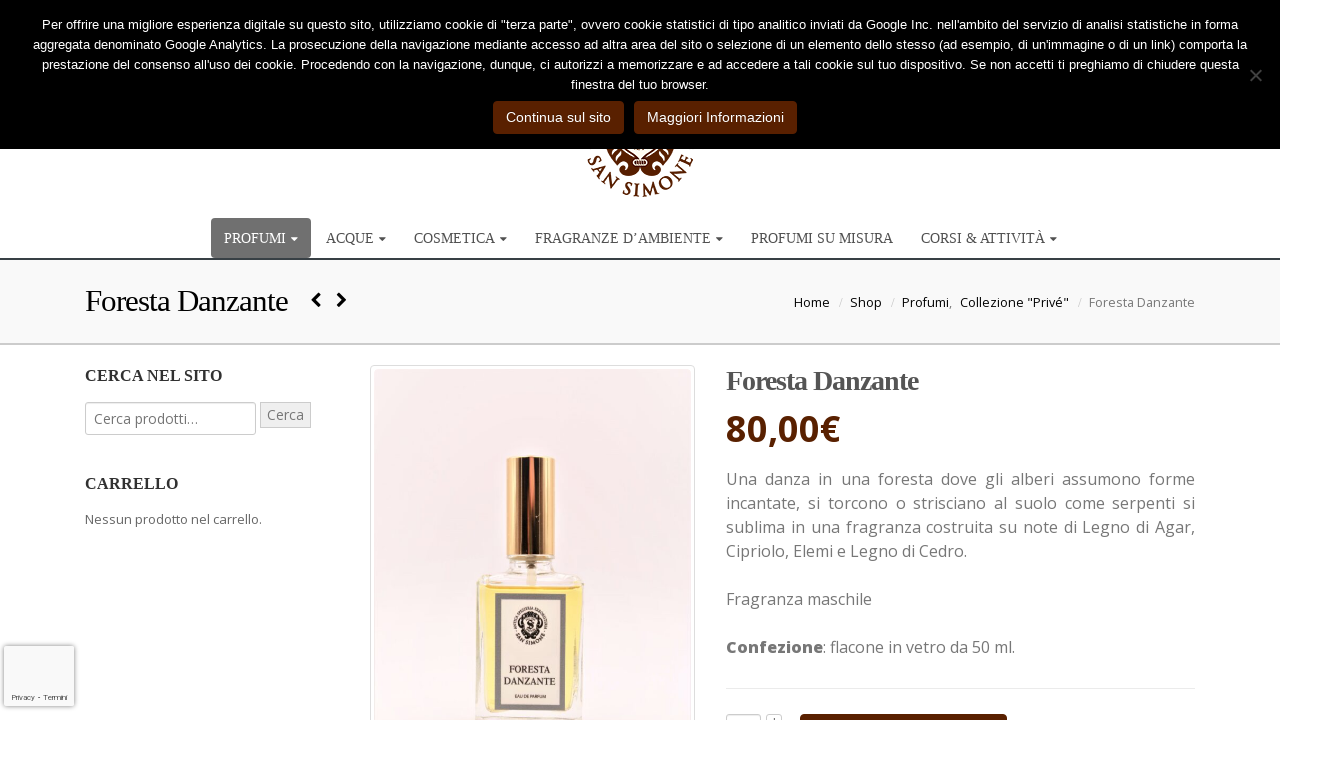

--- FILE ---
content_type: text/html; charset=UTF-8
request_url: https://www.anticaerboristeriasansimone.it/catalogo/foresta-danzante-50-ml/
body_size: 25889
content:
<!DOCTYPE html>
<html lang="it-IT">
<head>
    <meta charset="utf-8">
    <!--[if IE]><meta http-equiv='X-UA-Compatible' content='IE=edge,chrome=1'><![endif]-->
    <meta name="viewport" content="width=device-width, initial-scale=1, maximum-scale=1" />
    <link rel="profile" href="http://gmpg.org/xfn/11" />
    <link rel="pingback" href="https://www.anticaerboristeriasansimone.it/xmlrpc.php" />

        <link rel="shortcut icon" href="//www.anticaerboristeriasansimone.it/wp-content/themes/sansimone/images/logo/favicon.ico" type="image/x-icon" />
    <link rel="apple-touch-icon" href="//www.anticaerboristeriasansimone.it/wp-content/themes/sansimone/images/logo/apple-touch-icon.png">
    <link rel="apple-touch-icon" sizes="120x120" href="//www.anticaerboristeriasansimone.it/wp-content/themes/sansimone/images/logo/apple-touch-icon_120x120.png">
    <link rel="apple-touch-icon" sizes="76x76" href="//www.anticaerboristeriasansimone.it/wp-content/themes/sansimone/images/logo/apple-touch-icon_76x76.png">
    <link rel="apple-touch-icon" sizes="152x152" href="//www.anticaerboristeriasansimone.it/wp-content/themes/sansimone/images/logo/apple-touch-icon_152x152.png">

				<script>document.documentElement.className = document.documentElement.className + ' yes-js js_active js'</script>
				<style rel="stylesheet" property="stylesheet" type="text/css">.ms-loading-container .ms-loading, .ms-slide .ms-slide-loading { background-image: none !important; background-color: transparent !important; box-shadow: none !important; } #header .logo { max-width: 170px; } @media (min-width: 1170px) { #header .logo { max-width: 220px; } } @media (max-width: 991px) { #header .logo { max-width: 110px; } } @media (max-width: 767px) { #header .logo { max-width: 110px; } } #header.sticky-header .logo { max-width: 100px; }</style><meta name='robots' content='index, follow, max-image-preview:large, max-snippet:-1, max-video-preview:-1' />
<link rel="alternate" hreflang="it" href="https://www.anticaerboristeriasansimone.it/catalogo/foresta-danzante-50-ml/" />
<link rel="alternate" hreflang="en" href="https://www.anticaerboristeriasansimone.it/en/catalogo/foresta-danzante/" />
<link rel="alternate" hreflang="x-default" href="https://www.anticaerboristeriasansimone.it/catalogo/foresta-danzante-50-ml/" />

	<!-- This site is optimized with the Yoast SEO plugin v20.8 - https://yoast.com/wordpress/plugins/seo/ -->
	<title>Foresta Danzante - Antica Erboristeria San Simone Firenze - Profumi personalizzati, Cosmetica Naturale, Erbe Naturali Biologiche</title>
	<link rel="canonical" href="https://www.anticaerboristeriasansimone.it/catalogo/foresta-danzante-50-ml/" />
	<meta property="og:locale" content="it_IT" />
	<meta property="og:type" content="article" />
	<meta property="og:title" content="Foresta Danzante - Antica Erboristeria San Simone Firenze - Profumi personalizzati, Cosmetica Naturale, Erbe Naturali Biologiche" />
	<meta property="og:description" content="Una danza in una foresta dove gli alberi assumono forme incantate, si torcono o strisciano al suolo come serpenti si sublima in una fragranza costruita su note di Legno di Agar, Cipriolo, Elemi e Legno di Cedro. &nbsp; Fragranza maschile &nbsp; Confezione: flacone in vetro da 50 ml." />
	<meta property="og:url" content="https://www.anticaerboristeriasansimone.it/catalogo/foresta-danzante-50-ml/" />
	<meta property="og:site_name" content="Antica Erboristeria San Simone Firenze - Profumi personalizzati, Cosmetica Naturale, Erbe Naturali Biologiche" />
	<meta property="article:publisher" content="https://www.facebook.com/erboristeriasansimone" />
	<meta property="article:modified_time" content="2023-07-02T13:06:57+00:00" />
	<meta property="og:image" content="https://www.anticaerboristeriasansimone.it/wp-content/uploads/IMG_5263-scaled.jpg" />
	<meta property="og:image:width" content="1707" />
	<meta property="og:image:height" content="2560" />
	<meta property="og:image:type" content="image/jpeg" />
	<meta name="twitter:card" content="summary_large_image" />
	<script type="application/ld+json" class="yoast-schema-graph">{"@context":"https://schema.org","@graph":[{"@type":"WebPage","@id":"https://www.anticaerboristeriasansimone.it/catalogo/foresta-danzante-50-ml/","url":"https://www.anticaerboristeriasansimone.it/catalogo/foresta-danzante-50-ml/","name":"Foresta Danzante - Antica Erboristeria San Simone Firenze - Profumi personalizzati, Cosmetica Naturale, Erbe Naturali Biologiche","isPartOf":{"@id":"https://www.anticaerboristeriasansimone.it/#website"},"primaryImageOfPage":{"@id":"https://www.anticaerboristeriasansimone.it/catalogo/foresta-danzante-50-ml/#primaryimage"},"image":{"@id":"https://www.anticaerboristeriasansimone.it/catalogo/foresta-danzante-50-ml/#primaryimage"},"thumbnailUrl":"https://www.anticaerboristeriasansimone.it/wp-content/uploads/IMG_5263-scaled.jpg","datePublished":"2021-03-21T15:49:15+00:00","dateModified":"2023-07-02T13:06:57+00:00","breadcrumb":{"@id":"https://www.anticaerboristeriasansimone.it/catalogo/foresta-danzante-50-ml/#breadcrumb"},"inLanguage":"it-IT","potentialAction":[{"@type":"ReadAction","target":["https://www.anticaerboristeriasansimone.it/catalogo/foresta-danzante-50-ml/"]}]},{"@type":"ImageObject","inLanguage":"it-IT","@id":"https://www.anticaerboristeriasansimone.it/catalogo/foresta-danzante-50-ml/#primaryimage","url":"https://www.anticaerboristeriasansimone.it/wp-content/uploads/IMG_5263-scaled.jpg","contentUrl":"https://www.anticaerboristeriasansimone.it/wp-content/uploads/IMG_5263-scaled.jpg","width":1707,"height":2560},{"@type":"BreadcrumbList","@id":"https://www.anticaerboristeriasansimone.it/catalogo/foresta-danzante-50-ml/#breadcrumb","itemListElement":[{"@type":"ListItem","position":1,"name":"Home","item":"https://www.anticaerboristeriasansimone.it/"},{"@type":"ListItem","position":2,"name":"Shop","item":"https://www.anticaerboristeriasansimone.it/negozio/"},{"@type":"ListItem","position":3,"name":"Foresta Danzante"}]},{"@type":"WebSite","@id":"https://www.anticaerboristeriasansimone.it/#website","url":"https://www.anticaerboristeriasansimone.it/","name":"Antica Erboristeria San Simone Firenze - Profumi personalizzati, Cosmetica Naturale, Erbe Naturali Biologiche","description":"Prodotti Naturali - Profumi Artigianali - Cosmetica Bio","publisher":{"@id":"https://www.anticaerboristeriasansimone.it/#organization"},"potentialAction":[{"@type":"SearchAction","target":{"@type":"EntryPoint","urlTemplate":"https://www.anticaerboristeriasansimone.it/?s={search_term_string}"},"query-input":"required name=search_term_string"}],"inLanguage":"it-IT"},{"@type":"Organization","@id":"https://www.anticaerboristeriasansimone.it/#organization","name":"Antica Erboristeria San Simone Firenze","url":"https://www.anticaerboristeriasansimone.it/","logo":{"@type":"ImageObject","inLanguage":"it-IT","@id":"https://www.anticaerboristeriasansimone.it/#/schema/logo/image/","url":"https://www.anticaerboristeriasansimone.it/wp-content/uploads/Logo-San-Simone.png","contentUrl":"https://www.anticaerboristeriasansimone.it/wp-content/uploads/Logo-San-Simone.png","width":124,"height":140,"caption":"Antica Erboristeria San Simone Firenze"},"image":{"@id":"https://www.anticaerboristeriasansimone.it/#/schema/logo/image/"},"sameAs":["https://www.facebook.com/erboristeriasansimone"]}]}</script>
	<!-- / Yoast SEO plugin. -->


<link rel='dns-prefetch' href='//fonts.googleapis.com' />
<link rel="alternate" type="application/rss+xml" title="Antica Erboristeria San Simone Firenze - Profumi personalizzati, Cosmetica Naturale, Erbe Naturali Biologiche &raquo; Feed" href="https://www.anticaerboristeriasansimone.it/feed/" />
<link rel="alternate" type="application/rss+xml" title="Antica Erboristeria San Simone Firenze - Profumi personalizzati, Cosmetica Naturale, Erbe Naturali Biologiche &raquo; Feed dei commenti" href="https://www.anticaerboristeriasansimone.it/comments/feed/" />
		<!-- This site uses the Google Analytics by MonsterInsights plugin v9.2.2 - Using Analytics tracking - https://www.monsterinsights.com/ -->
		<!-- Nota: MonsterInsights non è attualmente configurato su questo sito. Il proprietario del sito deve autenticarsi con Google Analytics nel pannello delle impostazioni di MonsterInsights. -->
					<!-- No tracking code set -->
				<!-- / Google Analytics by MonsterInsights -->
		<script type="text/javascript">
window._wpemojiSettings = {"baseUrl":"https:\/\/s.w.org\/images\/core\/emoji\/14.0.0\/72x72\/","ext":".png","svgUrl":"https:\/\/s.w.org\/images\/core\/emoji\/14.0.0\/svg\/","svgExt":".svg","source":{"concatemoji":"https:\/\/www.anticaerboristeriasansimone.it\/wp-includes\/js\/wp-emoji-release.min.js?ver=6.1.9"}};
/*! This file is auto-generated */
!function(e,a,t){var n,r,o,i=a.createElement("canvas"),p=i.getContext&&i.getContext("2d");function s(e,t){var a=String.fromCharCode,e=(p.clearRect(0,0,i.width,i.height),p.fillText(a.apply(this,e),0,0),i.toDataURL());return p.clearRect(0,0,i.width,i.height),p.fillText(a.apply(this,t),0,0),e===i.toDataURL()}function c(e){var t=a.createElement("script");t.src=e,t.defer=t.type="text/javascript",a.getElementsByTagName("head")[0].appendChild(t)}for(o=Array("flag","emoji"),t.supports={everything:!0,everythingExceptFlag:!0},r=0;r<o.length;r++)t.supports[o[r]]=function(e){if(p&&p.fillText)switch(p.textBaseline="top",p.font="600 32px Arial",e){case"flag":return s([127987,65039,8205,9895,65039],[127987,65039,8203,9895,65039])?!1:!s([55356,56826,55356,56819],[55356,56826,8203,55356,56819])&&!s([55356,57332,56128,56423,56128,56418,56128,56421,56128,56430,56128,56423,56128,56447],[55356,57332,8203,56128,56423,8203,56128,56418,8203,56128,56421,8203,56128,56430,8203,56128,56423,8203,56128,56447]);case"emoji":return!s([129777,127995,8205,129778,127999],[129777,127995,8203,129778,127999])}return!1}(o[r]),t.supports.everything=t.supports.everything&&t.supports[o[r]],"flag"!==o[r]&&(t.supports.everythingExceptFlag=t.supports.everythingExceptFlag&&t.supports[o[r]]);t.supports.everythingExceptFlag=t.supports.everythingExceptFlag&&!t.supports.flag,t.DOMReady=!1,t.readyCallback=function(){t.DOMReady=!0},t.supports.everything||(n=function(){t.readyCallback()},a.addEventListener?(a.addEventListener("DOMContentLoaded",n,!1),e.addEventListener("load",n,!1)):(e.attachEvent("onload",n),a.attachEvent("onreadystatechange",function(){"complete"===a.readyState&&t.readyCallback()})),(e=t.source||{}).concatemoji?c(e.concatemoji):e.wpemoji&&e.twemoji&&(c(e.twemoji),c(e.wpemoji)))}(window,document,window._wpemojiSettings);
</script>
<style type="text/css">
img.wp-smiley,
img.emoji {
	display: inline !important;
	border: none !important;
	box-shadow: none !important;
	height: 1em !important;
	width: 1em !important;
	margin: 0 0.07em !important;
	vertical-align: -0.1em !important;
	background: none !important;
	padding: 0 !important;
}
</style>
	<link rel='stylesheet' id='wp-block-library-css' href='https://www.anticaerboristeriasansimone.it/wp-includes/css/dist/block-library/style.min.css?ver=6.1.9' type='text/css' media='all' />
<link rel='stylesheet' id='wc-blocks-vendors-style-css' href='https://www.anticaerboristeriasansimone.it/wp-content/plugins/woocommerce/packages/woocommerce-blocks/build/wc-blocks-vendors-style.css?ver=9.1.5' type='text/css' media='all' />
<link rel='stylesheet' id='wc-blocks-style-css' href='https://www.anticaerboristeriasansimone.it/wp-content/plugins/woocommerce/packages/woocommerce-blocks/build/wc-blocks-style.css?ver=9.1.5' type='text/css' media='all' />
<link rel='stylesheet' id='yith-wcan-shortcodes-css' href='https://www.anticaerboristeriasansimone.it/wp-content/plugins/yith-woocommerce-ajax-navigation/assets/css/shortcodes.css?ver=4.27.0' type='text/css' media='all' />
<style id='yith-wcan-shortcodes-inline-css' type='text/css'>
:root{
	--yith-wcan-filters_colors_titles: #434343;
	--yith-wcan-filters_colors_background: #FFFFFF;
	--yith-wcan-filters_colors_accent: #A7144C;
	--yith-wcan-filters_colors_accent_r: 167;
	--yith-wcan-filters_colors_accent_g: 20;
	--yith-wcan-filters_colors_accent_b: 76;
	--yith-wcan-color_swatches_border_radius: 100%;
	--yith-wcan-color_swatches_size: 30px;
	--yith-wcan-labels_style_background: #FFFFFF;
	--yith-wcan-labels_style_background_hover: #A7144C;
	--yith-wcan-labels_style_background_active: #A7144C;
	--yith-wcan-labels_style_text: #434343;
	--yith-wcan-labels_style_text_hover: #FFFFFF;
	--yith-wcan-labels_style_text_active: #FFFFFF;
	--yith-wcan-anchors_style_text: #434343;
	--yith-wcan-anchors_style_text_hover: #A7144C;
	--yith-wcan-anchors_style_text_active: #A7144C;
}
</style>
<link rel='stylesheet' id='jquery-selectBox-css' href='https://www.anticaerboristeriasansimone.it/wp-content/plugins/yith-woocommerce-wishlist/assets/css/jquery.selectBox.css?ver=1.2.0' type='text/css' media='all' />
<link rel='stylesheet' id='yith-wcwl-font-awesome-css' href='https://www.anticaerboristeriasansimone.it/wp-content/plugins/yith-woocommerce-wishlist/assets/css/font-awesome.css?ver=4.7.0' type='text/css' media='all' />
<link rel='stylesheet' id='woocommerce_prettyPhoto_css-css' href='//www.anticaerboristeriasansimone.it/wp-content/plugins/woocommerce/assets/css/prettyPhoto.css?ver=3.1.6' type='text/css' media='all' />
<link rel='stylesheet' id='yith-wcwl-main-css' href='https://www.anticaerboristeriasansimone.it/wp-content/plugins/yith-woocommerce-wishlist/assets/css/style.css?ver=3.21.0' type='text/css' media='all' />
<link rel='stylesheet' id='classic-theme-styles-css' href='https://www.anticaerboristeriasansimone.it/wp-includes/css/classic-themes.min.css?ver=1' type='text/css' media='all' />
<style id='global-styles-inline-css' type='text/css'>
body{--wp--preset--color--black: #000000;--wp--preset--color--cyan-bluish-gray: #abb8c3;--wp--preset--color--white: #ffffff;--wp--preset--color--pale-pink: #f78da7;--wp--preset--color--vivid-red: #cf2e2e;--wp--preset--color--luminous-vivid-orange: #ff6900;--wp--preset--color--luminous-vivid-amber: #fcb900;--wp--preset--color--light-green-cyan: #7bdcb5;--wp--preset--color--vivid-green-cyan: #00d084;--wp--preset--color--pale-cyan-blue: #8ed1fc;--wp--preset--color--vivid-cyan-blue: #0693e3;--wp--preset--color--vivid-purple: #9b51e0;--wp--preset--gradient--vivid-cyan-blue-to-vivid-purple: linear-gradient(135deg,rgba(6,147,227,1) 0%,rgb(155,81,224) 100%);--wp--preset--gradient--light-green-cyan-to-vivid-green-cyan: linear-gradient(135deg,rgb(122,220,180) 0%,rgb(0,208,130) 100%);--wp--preset--gradient--luminous-vivid-amber-to-luminous-vivid-orange: linear-gradient(135deg,rgba(252,185,0,1) 0%,rgba(255,105,0,1) 100%);--wp--preset--gradient--luminous-vivid-orange-to-vivid-red: linear-gradient(135deg,rgba(255,105,0,1) 0%,rgb(207,46,46) 100%);--wp--preset--gradient--very-light-gray-to-cyan-bluish-gray: linear-gradient(135deg,rgb(238,238,238) 0%,rgb(169,184,195) 100%);--wp--preset--gradient--cool-to-warm-spectrum: linear-gradient(135deg,rgb(74,234,220) 0%,rgb(151,120,209) 20%,rgb(207,42,186) 40%,rgb(238,44,130) 60%,rgb(251,105,98) 80%,rgb(254,248,76) 100%);--wp--preset--gradient--blush-light-purple: linear-gradient(135deg,rgb(255,206,236) 0%,rgb(152,150,240) 100%);--wp--preset--gradient--blush-bordeaux: linear-gradient(135deg,rgb(254,205,165) 0%,rgb(254,45,45) 50%,rgb(107,0,62) 100%);--wp--preset--gradient--luminous-dusk: linear-gradient(135deg,rgb(255,203,112) 0%,rgb(199,81,192) 50%,rgb(65,88,208) 100%);--wp--preset--gradient--pale-ocean: linear-gradient(135deg,rgb(255,245,203) 0%,rgb(182,227,212) 50%,rgb(51,167,181) 100%);--wp--preset--gradient--electric-grass: linear-gradient(135deg,rgb(202,248,128) 0%,rgb(113,206,126) 100%);--wp--preset--gradient--midnight: linear-gradient(135deg,rgb(2,3,129) 0%,rgb(40,116,252) 100%);--wp--preset--duotone--dark-grayscale: url('#wp-duotone-dark-grayscale');--wp--preset--duotone--grayscale: url('#wp-duotone-grayscale');--wp--preset--duotone--purple-yellow: url('#wp-duotone-purple-yellow');--wp--preset--duotone--blue-red: url('#wp-duotone-blue-red');--wp--preset--duotone--midnight: url('#wp-duotone-midnight');--wp--preset--duotone--magenta-yellow: url('#wp-duotone-magenta-yellow');--wp--preset--duotone--purple-green: url('#wp-duotone-purple-green');--wp--preset--duotone--blue-orange: url('#wp-duotone-blue-orange');--wp--preset--font-size--small: 13px;--wp--preset--font-size--medium: 20px;--wp--preset--font-size--large: 36px;--wp--preset--font-size--x-large: 42px;}.has-black-color{color: var(--wp--preset--color--black) !important;}.has-cyan-bluish-gray-color{color: var(--wp--preset--color--cyan-bluish-gray) !important;}.has-white-color{color: var(--wp--preset--color--white) !important;}.has-pale-pink-color{color: var(--wp--preset--color--pale-pink) !important;}.has-vivid-red-color{color: var(--wp--preset--color--vivid-red) !important;}.has-luminous-vivid-orange-color{color: var(--wp--preset--color--luminous-vivid-orange) !important;}.has-luminous-vivid-amber-color{color: var(--wp--preset--color--luminous-vivid-amber) !important;}.has-light-green-cyan-color{color: var(--wp--preset--color--light-green-cyan) !important;}.has-vivid-green-cyan-color{color: var(--wp--preset--color--vivid-green-cyan) !important;}.has-pale-cyan-blue-color{color: var(--wp--preset--color--pale-cyan-blue) !important;}.has-vivid-cyan-blue-color{color: var(--wp--preset--color--vivid-cyan-blue) !important;}.has-vivid-purple-color{color: var(--wp--preset--color--vivid-purple) !important;}.has-black-background-color{background-color: var(--wp--preset--color--black) !important;}.has-cyan-bluish-gray-background-color{background-color: var(--wp--preset--color--cyan-bluish-gray) !important;}.has-white-background-color{background-color: var(--wp--preset--color--white) !important;}.has-pale-pink-background-color{background-color: var(--wp--preset--color--pale-pink) !important;}.has-vivid-red-background-color{background-color: var(--wp--preset--color--vivid-red) !important;}.has-luminous-vivid-orange-background-color{background-color: var(--wp--preset--color--luminous-vivid-orange) !important;}.has-luminous-vivid-amber-background-color{background-color: var(--wp--preset--color--luminous-vivid-amber) !important;}.has-light-green-cyan-background-color{background-color: var(--wp--preset--color--light-green-cyan) !important;}.has-vivid-green-cyan-background-color{background-color: var(--wp--preset--color--vivid-green-cyan) !important;}.has-pale-cyan-blue-background-color{background-color: var(--wp--preset--color--pale-cyan-blue) !important;}.has-vivid-cyan-blue-background-color{background-color: var(--wp--preset--color--vivid-cyan-blue) !important;}.has-vivid-purple-background-color{background-color: var(--wp--preset--color--vivid-purple) !important;}.has-black-border-color{border-color: var(--wp--preset--color--black) !important;}.has-cyan-bluish-gray-border-color{border-color: var(--wp--preset--color--cyan-bluish-gray) !important;}.has-white-border-color{border-color: var(--wp--preset--color--white) !important;}.has-pale-pink-border-color{border-color: var(--wp--preset--color--pale-pink) !important;}.has-vivid-red-border-color{border-color: var(--wp--preset--color--vivid-red) !important;}.has-luminous-vivid-orange-border-color{border-color: var(--wp--preset--color--luminous-vivid-orange) !important;}.has-luminous-vivid-amber-border-color{border-color: var(--wp--preset--color--luminous-vivid-amber) !important;}.has-light-green-cyan-border-color{border-color: var(--wp--preset--color--light-green-cyan) !important;}.has-vivid-green-cyan-border-color{border-color: var(--wp--preset--color--vivid-green-cyan) !important;}.has-pale-cyan-blue-border-color{border-color: var(--wp--preset--color--pale-cyan-blue) !important;}.has-vivid-cyan-blue-border-color{border-color: var(--wp--preset--color--vivid-cyan-blue) !important;}.has-vivid-purple-border-color{border-color: var(--wp--preset--color--vivid-purple) !important;}.has-vivid-cyan-blue-to-vivid-purple-gradient-background{background: var(--wp--preset--gradient--vivid-cyan-blue-to-vivid-purple) !important;}.has-light-green-cyan-to-vivid-green-cyan-gradient-background{background: var(--wp--preset--gradient--light-green-cyan-to-vivid-green-cyan) !important;}.has-luminous-vivid-amber-to-luminous-vivid-orange-gradient-background{background: var(--wp--preset--gradient--luminous-vivid-amber-to-luminous-vivid-orange) !important;}.has-luminous-vivid-orange-to-vivid-red-gradient-background{background: var(--wp--preset--gradient--luminous-vivid-orange-to-vivid-red) !important;}.has-very-light-gray-to-cyan-bluish-gray-gradient-background{background: var(--wp--preset--gradient--very-light-gray-to-cyan-bluish-gray) !important;}.has-cool-to-warm-spectrum-gradient-background{background: var(--wp--preset--gradient--cool-to-warm-spectrum) !important;}.has-blush-light-purple-gradient-background{background: var(--wp--preset--gradient--blush-light-purple) !important;}.has-blush-bordeaux-gradient-background{background: var(--wp--preset--gradient--blush-bordeaux) !important;}.has-luminous-dusk-gradient-background{background: var(--wp--preset--gradient--luminous-dusk) !important;}.has-pale-ocean-gradient-background{background: var(--wp--preset--gradient--pale-ocean) !important;}.has-electric-grass-gradient-background{background: var(--wp--preset--gradient--electric-grass) !important;}.has-midnight-gradient-background{background: var(--wp--preset--gradient--midnight) !important;}.has-small-font-size{font-size: var(--wp--preset--font-size--small) !important;}.has-medium-font-size{font-size: var(--wp--preset--font-size--medium) !important;}.has-large-font-size{font-size: var(--wp--preset--font-size--large) !important;}.has-x-large-font-size{font-size: var(--wp--preset--font-size--x-large) !important;}
.wp-block-navigation a:where(:not(.wp-element-button)){color: inherit;}
:where(.wp-block-columns.is-layout-flex){gap: 2em;}
.wp-block-pullquote{font-size: 1.5em;line-height: 1.6;}
</style>
<link rel='stylesheet' id='contact-form-7-css' href='https://www.anticaerboristeriasansimone.it/wp-content/plugins/contact-form-7/includes/css/styles.css?ver=5.7.7' type='text/css' media='all' />
<link rel='stylesheet' id='cookie-notice-front-css' href='https://www.anticaerboristeriasansimone.it/wp-content/plugins/cookie-notice/css/front.min.css?ver=2.5.4' type='text/css' media='all' />
<link rel='stylesheet' id='rs-plugin-settings-css' href='https://www.anticaerboristeriasansimone.it/wp-content/plugins/revslider/public/assets/css/settings.css?ver=5.3.1.5' type='text/css' media='all' />
<style id='rs-plugin-settings-inline-css' type='text/css'>
#rs-demo-id {}
.tparrows:before{color:#592000;text-shadow:0 0 3px #fff;}.revslider-initialised .tp-loader{z-index:18;}
</style>
<style id='woocommerce-inline-inline-css' type='text/css'>
.woocommerce form .form-row .required { visibility: visible; }
</style>
<link rel='stylesheet' id='wpml-legacy-horizontal-list-0-css' href='//www.anticaerboristeriasansimone.it/wp-content/plugins/sitepress-multilingual-cms/templates/language-switchers/legacy-list-horizontal/style.min.css?ver=1' type='text/css' media='all' />
<link rel='stylesheet' id='wpml-menu-item-0-css' href='//www.anticaerboristeriasansimone.it/wp-content/plugins/sitepress-multilingual-cms/templates/language-switchers/menu-item/style.min.css?ver=1' type='text/css' media='all' />
<link rel='stylesheet' id='cms-navigation-style-base-css' href='https://www.anticaerboristeriasansimone.it/wp-content/plugins/wpml-cms-nav/res/css/cms-navigation-base.css?ver=1.5.5' type='text/css' media='screen' />
<link rel='stylesheet' id='cms-navigation-style-css' href='https://www.anticaerboristeriasansimone.it/wp-content/plugins/wpml-cms-nav/res/css/cms-navigation.css?ver=1.5.5' type='text/css' media='screen' />
<link rel='stylesheet' id='yith_wcas_frontend-css' href='https://www.anticaerboristeriasansimone.it/wp-content/plugins/yith-woocommerce-ajax-search/assets/css/yith_wcas_ajax_search.css?ver=1.31.0' type='text/css' media='all' />
<link rel='stylesheet' id='bsf-Defaults-css' href='https://www.anticaerboristeriasansimone.it/wp-content/uploads/smile_fonts/Defaults/Defaults.css?ver=6.1.9' type='text/css' media='all' />
<link rel='stylesheet' id='js_composer_front-css' href='https://www.anticaerboristeriasansimone.it/wp-content/plugins/js_composer/assets/css/js_composer.min.css?ver=6.6.0' type='text/css' media='all' />
<link rel='stylesheet' id='ultimate-style-min-css' href='https://www.anticaerboristeriasansimone.it/wp-content/plugins/Ultimate_VC_Addons/assets/min-css/ultimate.min.css?ver=3.16.7' type='text/css' media='all' />
<link rel='stylesheet' id='porto-bootstrap-css' href='https://www.anticaerboristeriasansimone.it/wp-content/themes/sansimone/css/bootstrap.css?ver=6.1.9' type='text/css' media='all' />
<link rel='stylesheet' id='porto-plugins-css' href='https://www.anticaerboristeriasansimone.it/wp-content/themes/sansimone/css/plugins.css?ver=6.1.9' type='text/css' media='all' />
<link rel='stylesheet' id='porto-theme-elements-css' href='https://www.anticaerboristeriasansimone.it/wp-content/themes/sansimone/css/theme_elements.css?ver=6.1.9' type='text/css' media='all' />
<link rel='stylesheet' id='porto-theme-css' href='https://www.anticaerboristeriasansimone.it/wp-content/themes/sansimone/css/theme.css?ver=6.1.9' type='text/css' media='all' />
<link rel='stylesheet' id='porto-theme-shop-css' href='https://www.anticaerboristeriasansimone.it/wp-content/themes/sansimone/css/theme_shop.css?ver=6.1.9' type='text/css' media='all' />
<link rel='stylesheet' id='porto-skin-css' href='https://www.anticaerboristeriasansimone.it/wp-content/themes/sansimone/css/skin_1.css?ver=6.1.9' type='text/css' media='all' />
<link rel='stylesheet' id='porto-style-css' href='https://www.anticaerboristeriasansimone.it/wp-content/themes/sansimone/style.css?ver=6.1.9' type='text/css' media='all' />
<link rel='stylesheet' id='porto-google-fonts-css' href='//fonts.googleapis.com/css?family=Open+Sans%3A200%2C300%2C400%2C700%2C800%2C%7CShadows+Into+Light%3A200%2C300%2C400%2C700%2C800%2C%7C%27Bookman+Old+Style%27%2C+serif%3A200%2C300%2C400%2C700%2C800%2C%7C&#038;subset=cyrillic%2Ccyrillic-ext%2Cgreek%2Cgreek-ext%2Ckhmer%2Clatin%2Clatin-ext%2Cvietnamese&#038;ver=6.1.9' type='text/css' media='all' />
<!--[if lt IE 10]>
<link rel='stylesheet' id='porto-ie-css' href='https://www.anticaerboristeriasansimone.it/wp-content/themes/sansimone/css/ie.css?ver=6.1.9' type='text/css' media='all' />
<![endif]-->
<script type="text/template" id="tmpl-variation-template">
	<div class="woocommerce-variation-description">{{{ data.variation.variation_description }}}</div>
	<div class="woocommerce-variation-price">{{{ data.variation.price_html }}}</div>
	<div class="woocommerce-variation-availability">{{{ data.variation.availability_html }}}</div>
</script>
<script type="text/template" id="tmpl-unavailable-variation-template">
	<p>Questo prodotto non è disponibile. Scegli un&#039;altra combinazione.</p>
</script>
<script type='text/javascript' src='https://www.anticaerboristeriasansimone.it/wp-includes/js/jquery/jquery.min.js?ver=3.6.1' id='jquery-core-js'></script>
<script type='text/javascript' src='https://www.anticaerboristeriasansimone.it/wp-includes/js/jquery/jquery-migrate.min.js?ver=3.3.2' id='jquery-migrate-js'></script>
<script type='text/javascript' id='cookie-notice-front-js-before'>
var cnArgs = {"ajaxUrl":"https:\/\/www.anticaerboristeriasansimone.it\/wp-admin\/admin-ajax.php","nonce":"c4b0b1f3cd","hideEffect":"slide","position":"top","onScroll":true,"onScrollOffset":250,"onClick":false,"cookieName":"cookie_notice_accepted","cookieTime":2592000,"cookieTimeRejected":2592000,"globalCookie":false,"redirection":false,"cache":false,"revokeCookies":false,"revokeCookiesOpt":"automatic"};
</script>
<script type='text/javascript' src='https://www.anticaerboristeriasansimone.it/wp-content/plugins/cookie-notice/js/front.min.js?ver=2.5.4' id='cookie-notice-front-js'></script>
<script type='text/javascript' src='https://www.anticaerboristeriasansimone.it/wp-content/plugins/revslider/public/assets/js/jquery.themepunch.tools.min.js?ver=5.3.1.5' id='tp-tools-js'></script>
<script type='text/javascript' src='https://www.anticaerboristeriasansimone.it/wp-content/plugins/revslider/public/assets/js/jquery.themepunch.revolution.min.js?ver=5.3.1.5' id='revmin-js'></script>
<script type='text/javascript' src='https://www.anticaerboristeriasansimone.it/wp-content/plugins/woocommerce/assets/js/jquery-blockui/jquery.blockUI.min.js?ver=2.7.0-wc.7.3.0' id='jquery-blockui-js'></script>
<script type='text/javascript' id='wc-add-to-cart-js-extra'>
/* <![CDATA[ */
var wc_add_to_cart_params = {"ajax_url":"\/wp-admin\/admin-ajax.php","wc_ajax_url":"\/?wc-ajax=%%endpoint%%","i18n_view_cart":"Visualizza carrello","cart_url":"https:\/\/www.anticaerboristeriasansimone.it\/carrello\/","is_cart":"","cart_redirect_after_add":"no"};
/* ]]> */
</script>
<script type='text/javascript' src='https://www.anticaerboristeriasansimone.it/wp-content/plugins/woocommerce/assets/js/frontend/add-to-cart.min.js?ver=7.3.0' id='wc-add-to-cart-js'></script>
<script type='text/javascript' src='https://www.anticaerboristeriasansimone.it/wp-content/plugins/js_composer/assets/js/vendors/woocommerce-add-to-cart.js?ver=6.6.0' id='vc_woocommerce-add-to-cart-js-js'></script>
<script type='text/javascript' src='https://www.anticaerboristeriasansimone.it/wp-includes/js/jquery/ui/core.min.js?ver=1.13.2' id='jquery-ui-core-js'></script>
<script type='text/javascript' src='https://www.anticaerboristeriasansimone.it/wp-content/plugins/Ultimate_VC_Addons/assets/min-js/ultimate.min.js?ver=3.16.7' id='ultimate-script-js'></script>
<script type='text/javascript' src='https://www.anticaerboristeriasansimone.it/wp-content/themes/sansimone/js/plugins.min.js?ver=3.3.3' id='porto-plugins-js'></script>
<link rel="https://api.w.org/" href="https://www.anticaerboristeriasansimone.it/wp-json/" /><link rel="alternate" type="application/json" href="https://www.anticaerboristeriasansimone.it/wp-json/wp/v2/product/42466" /><link rel="EditURI" type="application/rsd+xml" title="RSD" href="https://www.anticaerboristeriasansimone.it/xmlrpc.php?rsd" />
<link rel="wlwmanifest" type="application/wlwmanifest+xml" href="https://www.anticaerboristeriasansimone.it/wp-includes/wlwmanifest.xml" />
<meta name="generator" content="WordPress 6.1.9" />
<meta name="generator" content="WooCommerce 7.3.0" />
<link rel='shortlink' href='https://www.anticaerboristeriasansimone.it/?p=42466' />
<link rel="alternate" type="application/json+oembed" href="https://www.anticaerboristeriasansimone.it/wp-json/oembed/1.0/embed?url=https%3A%2F%2Fwww.anticaerboristeriasansimone.it%2Fcatalogo%2Fforesta-danzante-50-ml%2F" />
<link rel="alternate" type="text/xml+oembed" href="https://www.anticaerboristeriasansimone.it/wp-json/oembed/1.0/embed?url=https%3A%2F%2Fwww.anticaerboristeriasansimone.it%2Fcatalogo%2Fforesta-danzante-50-ml%2F&#038;format=xml" />
<meta name="generator" content="WPML ver:4.5.14 stt:1,27;" />
	<noscript><style>.woocommerce-product-gallery{ opacity: 1 !important; }</style></noscript>
	<meta name="generator" content="Powered by WPBakery Page Builder - drag and drop page builder for WordPress."/>
<meta name="generator" content="Powered by Slider Revolution 5.3.1.5 - responsive, Mobile-Friendly Slider Plugin for WordPress with comfortable drag and drop interface." />
<noscript><style> .wpb_animate_when_almost_visible { opacity: 1; }</style></noscript>
    <script type="text/javascript">
                                                </script>
</head>
<body class="product-template-default single single-product postid-42466 full blog-1  theme-sansimone cookies-not-set woocommerce woocommerce-page woocommerce-no-js yith-wcan-free wpb-js-composer js-comp-ver-6.6.0 vc_responsive">
    
    <div class="page-wrapper"><!-- page wrapper -->

        
                    <div class="header-wrapper clearfix"><!-- header wrapper -->
                                
                    <header id="header" class="header-separate header-4 logo-center search-sm sticky-menu-header">
        <div class="header-top">
        <div class="container">
            <div class="header-left">
                            </div>
            <div class="header-right">
                <ul id="menu-menu-up" class="top-links mega-menu show-arrow effect-down subeffect-fadein-left"><li id="nav-menu-item-506" class="menu-item menu-item-type-post_type menu-item-object-page menu-item-home  narrow "><a href="https://www.anticaerboristeriasansimone.it/" class="">Home</a></li>
<li id="nav-menu-item-754" class="menu-item menu-item-type-post_type menu-item-object-page  narrow "><a href="https://www.anticaerboristeriasansimone.it/chi-siamo/" class="">Chi Siamo</a></li>
<li id="nav-menu-item-73" class="menu-item menu-item-type-post_type menu-item-object-page  narrow "><a href="https://www.anticaerboristeriasansimone.it/blog/" class="">Blog</a></li>
<li id="nav-menu-item-77" class="menu-item menu-item-type-post_type menu-item-object-page  narrow "><a href="https://www.anticaerboristeriasansimone.it/wishlist/" class="">Wishlist</a></li>
<li id="nav-menu-item-80" class="menu-item menu-item-type-post_type menu-item-object-page  narrow "><a href="https://www.anticaerboristeriasansimone.it/checkout/" class="">Cassa</a></li>
<li id="nav-menu-item-79" class="menu-item menu-item-type-post_type menu-item-object-page  narrow "><a href="https://www.anticaerboristeriasansimone.it/mio-account/" class="">Il mio account</a></li>
<li id="nav-menu-item-wpml-ls-27-it" class="menu-item wpml-ls-slot-27 wpml-ls-item wpml-ls-item-it wpml-ls-current-language wpml-ls-menu-item wpml-ls-first-item menu-item-type-wpml_ls_menu_item menu-item-object-wpml_ls_menu_item  narrow "><a href="https://www.anticaerboristeriasansimone.it/catalogo/foresta-danzante-50-ml/" class=""><img
            class="wpml-ls-flag"
            src="https://www.anticaerboristeriasansimone.it/wp-content/plugins/sitepress-multilingual-cms/res/flags/it.png"
            alt="Italiano"
            
            
    /></a></li>
<li id="nav-menu-item-wpml-ls-27-en" class="menu-item wpml-ls-slot-27 wpml-ls-item wpml-ls-item-en wpml-ls-menu-item wpml-ls-last-item menu-item-type-wpml_ls_menu_item menu-item-object-wpml_ls_menu_item  narrow "><a href="https://www.anticaerboristeriasansimone.it/en/catalogo/foresta-danzante/" class=""><img
            class="wpml-ls-flag"
            src="https://www.anticaerboristeriasansimone.it/wp-content/plugins/sitepress-multilingual-cms/res/flags/en.png"
            alt="Inglese"
            
            
    /></a></li>
<li class="menu-item"><a href="https://www.anticaerboristeriasansimone.it/mio-account/"><i class="fa fa-user"></i>Login</a></li><li class="menu-item"><a href="https://www.anticaerboristeriasansimone.it/mio-account/"><i class="fa fa-user-plus"></i>Registrati</a></li></ul>            </div>
        </div>
    </div>
    
    <div class="header-main">
        <div class="container">
            <div class="header-left">
                    <div class="searchform-popup">
        <a class="search-toggle"><i class="fa fa-search"></i></a>
        
<form role="search" method="get" id="yith-ajaxsearchform" action="https://www.anticaerboristeriasansimone.it/" class="yith-ajaxsearchform-container yith-ajaxsearchform-container38569675 searchform searchform-cats">
    <fieldset>
        <span class="text"><input name="s" id="yith-s" class="yith-s" type="text" value="" placeholder="Cerca&hellip;" /></span>
        <select  name='product_cat' id='product_cat' class='cat'>
	<option value='0'>Tutte le categorie</option>
	<option class="level-0" value="cosmetica">Cosmetica</option>
	<option class="level-1" value="linea-allolio-doliva">&nbsp;&nbsp;&nbsp;Linea all’Olio d’Oliva</option>
	<option class="level-1" value="linea-bio">&nbsp;&nbsp;&nbsp;Linea Bio</option>
	<option class="level-1" value="linea-classica">&nbsp;&nbsp;&nbsp;Linea Classica</option>
	<option class="level-1" value="per-uomo">&nbsp;&nbsp;&nbsp;Per Uomo</option>
	<option class="level-1" value="shampoo-cosmetica">&nbsp;&nbsp;&nbsp;Shampoo</option>
	<option class="level-1" value="dopobarba">&nbsp;&nbsp;&nbsp;Dopobarba</option>
	<option class="level-1" value="benefici-dellozono">&nbsp;&nbsp;&nbsp;Benefici dell&#8217;Ozono</option>
	<option class="level-1" value="mirabilis-i-profumi-delle-vie">&nbsp;&nbsp;&nbsp;Mirabilis i Profumi delle Vie</option>
	<option class="level-1" value="balsamo">&nbsp;&nbsp;&nbsp;Balsamo</option>
	<option class="level-0" value="profumi">Profumi</option>
	<option class="level-1" value="neutri-popolari-e-insoliti">&nbsp;&nbsp;&nbsp;Neutri, Popolari e Insoliti</option>
	<option class="level-1" value="agrumati">&nbsp;&nbsp;&nbsp;Agrumati</option>
	<option class="level-1" value="vie-di-firenze">&nbsp;&nbsp;&nbsp;Antiche Vie di Firenze</option>
	<option class="level-1" value="floreali-fruttati">&nbsp;&nbsp;&nbsp;Floreali-Fruttati</option>
	<option class="level-1" value="gourmand">&nbsp;&nbsp;&nbsp;Gourmand</option>
	<option class="level-1" value="floreali">&nbsp;&nbsp;&nbsp;Floreali</option>
	<option class="level-1" value="note-di-tabacco">&nbsp;&nbsp;&nbsp;Note di tabacco</option>
	<option class="level-1" value="legnosi">&nbsp;&nbsp;&nbsp;Legnosi</option>
	<option class="level-1" value="profumi-personalizzati">&nbsp;&nbsp;&nbsp;Profumi Personalizzati</option>
	<option class="level-1" value="coll-prive">&nbsp;&nbsp;&nbsp;Collezione &#8220;Privé&#8221;</option>
	<option class="level-1" value="talcati">&nbsp;&nbsp;&nbsp;Talcati</option>
	<option class="level-1" value="fougere-legnosi">&nbsp;&nbsp;&nbsp;Fougère-Legnosi</option>
	<option class="level-1" value="orientali-ambrati">&nbsp;&nbsp;&nbsp;Orientali/Ambrati</option>
	<option class="level-1" value="the-tilted-chair-collection">&nbsp;&nbsp;&nbsp;The Tilted Chair Collection</option>
	<option class="level-1" value="i-profumi-delle-stelle">&nbsp;&nbsp;&nbsp;I Profumi delle Stelle</option>
	<option class="level-0" value="fragranze-di-ambiente">Fragranze d&#8217;Ambiente</option>
	<option class="level-1" value="gli-speciali">&nbsp;&nbsp;&nbsp;Gli Speciali</option>
	<option class="level-1" value="agrumate-fresche">&nbsp;&nbsp;&nbsp;Agrumate-Fresche</option>
	<option class="level-1" value="speziate-orientali-fragranze-di-ambiente">&nbsp;&nbsp;&nbsp;Speziate-Orientali</option>
	<option class="level-1" value="vini-d-o-c">&nbsp;&nbsp;&nbsp;Vini D.O.C.</option>
	<option class="level-1" value="fruttate">&nbsp;&nbsp;&nbsp;Fruttate</option>
	<option class="level-1" value="card-profumate">&nbsp;&nbsp;&nbsp;Card profumate</option>
	<option class="level-1" value="candela">&nbsp;&nbsp;&nbsp;Candele</option>
	<option class="level-1" value="fiorite">&nbsp;&nbsp;&nbsp;Fiorite</option>
	<option class="level-1" value="acquatiche">&nbsp;&nbsp;&nbsp;Acquatiche</option>
	<option class="level-1" value="legnose">&nbsp;&nbsp;&nbsp;Legnose</option>
	<option class="level-1" value="vanigliate">&nbsp;&nbsp;&nbsp;Vanigliate</option>
	<option class="level-1" value="gourmand-golose">&nbsp;&nbsp;&nbsp;Gourmand/Golose</option>
	<option class="level-1" value="ambrate">&nbsp;&nbsp;&nbsp;Ambrate</option>
	<option class="level-1" value="talcate">&nbsp;&nbsp;&nbsp;Talcate</option>
	<option class="level-1" value="erbacee">&nbsp;&nbsp;&nbsp;Erbacee</option>
	<option class="level-1" value="orientali">&nbsp;&nbsp;&nbsp;Orientali</option>
	<option class="level-1" value="i-profumi-delle-opere-darte">&nbsp;&nbsp;&nbsp;I Profumi delle Opere d&#8217;Arte</option>
	<option class="level-1" value="dolci">&nbsp;&nbsp;&nbsp;Dolci</option>
	<option class="level-1" value="resinose">&nbsp;&nbsp;&nbsp;Resinose</option>
	<option class="level-1" value="cuoio">&nbsp;&nbsp;&nbsp;Cuoio</option>
	<option class="level-1" value="speziate-2">&nbsp;&nbsp;&nbsp;Speziate</option>
	<option class="level-0" value="latte-detergente">Latte detergente</option>
	<option class="level-0" value="linea-bio-corpo">Linea Bio Corpo</option>
	<option class="level-1" value="crema">&nbsp;&nbsp;&nbsp;Crema</option>
	<option class="level-0" value="acque-di-colonia">Acque di Colonia</option>
	<option class="level-0" value="linea-trattamenti-intensivi">Linea Trattamenti Intensivi</option>
	<option class="level-0" value="igienizzanti">Igienizzanti</option>
	<option class="level-0" value="olio-31">Olio 31</option>
	<option class="level-0" value="amari-erboristici">Amari Erboristici</option>
	<option class="level-0" value="mirabilis-i-profumi">Mirabilis i Profumi</option>
	<option class="level-0" value="linea-bimbo">Linea Bimbo</option>
</select>
        <span class="button-wrap"><button class="btn" id="yith-searchsubmit" title="Cerca" type="submit"><i class="fa fa-search"></i></button></span>
        <input type="hidden" name="post_type" value="product" />
                    <input type="hidden" name="lang" value="it" />
            </fieldset>
</form>

<script type="text/javascript">
jQuery(function($){
    var search_loader_url = 'https://www.anticaerboristeriasansimone.it/wp-content/themes/sansimone/images/ajax-loader@2x.gif';
        var ajax_url = '/wp-admin/admin-ajax.php?';

    var yith_search = $('.yith-ajaxsearchform-container38569675 .yith-s').yithautocomplete({
        minChars: 3,
        appendTo: '.yith-ajaxsearchform-container38569675',
        serviceUrl: function() {
                        var val = $('.yith-ajaxsearchform-container38569675 .cat').val();
                        if (val != '0')
                return ajax_url + 'action=yith_ajax_search_products' + '&product_cat=' + val;
            else
                return ajax_url + 'action=yith_ajax_search_products';
        },
        onSearchStart: function(){
            $(this).css('background', 'url('+search_loader_url+') no-repeat 97% center');
            $(this).css('background-size', '16px 16px');
        },
        onSearchComplete: function(){
            $(this).css('background', 'transparent');
        },
        onSelect: function (suggestion) {
            if( suggestion.id != -1 ) {
                window.location.href = suggestion.url;
            }
        },
        formatResult: function (suggestion, currentValue) {
            var pattern = '(' + $.YithAutocomplete.utils.escapeRegExChars(currentValue) + ')';
            var html = '';

            if ( typeof suggestion.img !== 'undefined' ) {
                html += suggestion.img;
            }

            html += '<div class="yith_wcas_result_content"><div class="title">';
            html += suggestion.value.replace(new RegExp(pattern, 'gi'), '<strong>$1<\/strong>');
            html += '</div>';

            if ( typeof suggestion.div_badge_open !== 'undefined' ) {
                html += suggestion.div_badge_open;
            }

            if ( typeof suggestion.on_sale !== 'undefined' ) {
                html += suggestion.on_sale;
            }

            if ( typeof suggestion.featured !== 'undefined' ) {
                html += suggestion.featured;
            }

            if ( typeof suggestion.div_badge_close !== 'undefined' ) {
                html += suggestion.div_badge_close;
            }

            if ( typeof suggestion.price !== 'undefined' && suggestion.price != '' ) {
                html += ' ' + suggestion.price;
            }

            if ( typeof suggestion.excerpt !== 'undefined' ) {
                html += ' ' +  suggestion.excerpt.replace(new RegExp(pattern, 'gi'), '<strong>$1<\/strong>');
            }

            html += '</div>';


            return html;
        }
    });

    $('.yith-ajaxsearchform-container38569675 .cat').on('change', function() {
        $('.yith-ajaxsearchform-container38569675 .yith-s').focus();
    });
});
</script>    </div>
                    <a class="mobile-toggle"><i class="fa fa-reorder"></i></a>
            </div>
            <div class="header-center">
                <div class="logo">    <a href="https://www.anticaerboristeriasansimone.it/" title="Antica Erboristeria San Simone Firenze &#8211; Profumi personalizzati, Cosmetica Naturale, Erbe Naturali Biologiche - Prodotti Naturali &#8211; Profumi Artigianali &#8211; Cosmetica Bio" rel="home">
                <img class="img-responsive standard-logo" src="//www.anticaerboristeriasansimone.it/wp-content/uploads/Logo-San-Simone.png" alt="Antica Erboristeria San Simone Firenze &#8211; Profumi personalizzati, Cosmetica Naturale, Erbe Naturali Biologiche" /><img class="img-responsive retina-logo" src="//www.anticaerboristeriasansimone.it/wp-content/uploads/San-Simone_Logo.png" alt="Antica Erboristeria San Simone Firenze &#8211; Profumi personalizzati, Cosmetica Naturale, Erbe Naturali Biologiche" style="max-height:px;display:none;" />            </a>
    </div>            </div>
            <div class="header-right">
                                <div class="header-minicart">
                    <div class="header-contact"><ul class="nav nav-pills nav-top">
	
	<li>
		<a href="http://www.anticaerboristeriasansimone.it/contatti/" ><i class="fa fa-angle-right"></i>Contatti</a> 
	</li>
	<li class="phone">
		<span><i class="fa fa-whatsapp"></i>(+39) 3281627355</span>
	</li>
</ul>
</div>        <div id="mini-cart" class="dropdown mini-cart  effect-fadein-up">
            <div class="dropdown-toggle cart-head cart-head3" data-toggle="dropdown" data-delay="50" data-close-others="false">
                <i class="minicart-icon minicart-icon3"></i>
                                    <span class="cart-items">0</span>
                            </div>
            <div class="dropdown-menu cart-popup widget_shopping_cart">
                <div class="widget_shopping_cart_content">
                    <div class="cart-loading"></div>
                </div>
            </div>
        </div>
                    </div>

                
            </div>
        </div>
    </div>

            <div class="main-menu-wrap">
            <div id="main-menu" class="container centered">
                                <div class="menu-center">
                    <ul id="menu-menu" class="main-menu mega-menu show-arrow effect-down subeffect-fadein-left"><li id="nav-menu-item-50" class="menu-item menu-item-type-taxonomy menu-item-object-product_cat current-product-ancestor current-menu-parent current-product-parent menu-item-has-children active has-sub wide pos-left col-4"><a href="https://www.anticaerboristeriasansimone.it/categoria/profumi/" class="">Profumi</a>
<div class="popup"><div class="inner" style="background-image:url(//www.anticaerboristeriasansimone.it/wp-content/uploads/menu-profumi.jpg);;background-position:right center;;background-repeat:no-repeat;;background-size:contain;"><ul class="sub-menu">
	<li id="nav-menu-item-507" class="menu-item menu-item-type-taxonomy menu-item-object-product_cat " data-cols="1"><a href="https://www.anticaerboristeriasansimone.it/categoria/profumi/agrumati/" class="">Agrumati</a></li>
	<li id="nav-menu-item-509" class="menu-item menu-item-type-taxonomy menu-item-object-product_cat " data-cols="1"><a href="https://www.anticaerboristeriasansimone.it/categoria/profumi/gourmand/" class="">Gourmand</a></li>
	<li id="nav-menu-item-514" class="menu-item menu-item-type-taxonomy menu-item-object-product_cat " data-cols="1"><a href="https://www.anticaerboristeriasansimone.it/categoria/profumi/note-di-tabacco/" class="">Note di tabacco</a></li>
	<li id="nav-menu-item-512" class="menu-item menu-item-type-taxonomy menu-item-object-product_cat " data-cols="1"><a href="https://www.anticaerboristeriasansimone.it/categoria/profumi/legnosi/" class="">Legnosi</a></li>
	<li id="nav-menu-item-511" class="menu-item menu-item-type-taxonomy menu-item-object-product_cat " data-cols="1"><a href="https://www.anticaerboristeriasansimone.it/categoria/profumi/floreali-fruttati/" class="">Floreali-Fruttati</a></li>
	<li id="nav-menu-item-513" class="menu-item menu-item-type-taxonomy menu-item-object-product_cat " data-cols="1"><a href="https://www.anticaerboristeriasansimone.it/categoria/profumi/neutri-popolari-e-insoliti/" class="">Neutri, Popolari e Insoliti</a></li>
	<li id="nav-menu-item-510" class="menu-item menu-item-type-taxonomy menu-item-object-product_cat " data-cols="1"><a href="https://www.anticaerboristeriasansimone.it/categoria/profumi/floreali/" class="">Floreali</a></li>
	<li id="nav-menu-item-1170" class="menu-item menu-item-type-taxonomy menu-item-object-product_cat current-product-ancestor current-menu-parent current-product-parent active" data-cols="1"><a href="https://www.anticaerboristeriasansimone.it/categoria/profumi/coll-prive/" class="">Privé</a></li>
	<li id="nav-menu-item-1169" class="menu-item menu-item-type-taxonomy menu-item-object-product_cat " data-cols="1"><a href="https://www.anticaerboristeriasansimone.it/categoria/profumi/vie-di-firenze/" class="">Antiche Vie di Firenze</a></li>
	<li id="nav-menu-item-45341" class="menu-item menu-item-type-taxonomy menu-item-object-product_cat " data-cols="1"><a href="https://www.anticaerboristeriasansimone.it/categoria/profumi/i-profumi-delle-stelle/" class="">I Profumi delle Stelle</a></li>
	<li id="nav-menu-item-45136" class="menu-item menu-item-type-taxonomy menu-item-object-product_cat " data-cols="1"><a href="https://www.anticaerboristeriasansimone.it/categoria/profumi/the-tilted-chair-collection/" class="">The Tilted Chair Collection</a></li>
</ul></div></div>
</li>
<li id="nav-menu-item-23308" class="menu-item menu-item-type-custom menu-item-object-custom menu-item-has-children  has-sub narrow "><a href="#" class="">Acque</a>
<div class="popup"><div class="inner" style=""><ul class="sub-menu">
	<li id="nav-menu-item-505" class="menu-item menu-item-type-taxonomy menu-item-object-product_cat " data-cols="1"><a href="https://www.anticaerboristeriasansimone.it/categoria/acque-di-colonia/" class="">Acque di Colonia</a></li>
</ul></div></div>
</li>
<li id="nav-menu-item-55" class="menu-item menu-item-type-taxonomy menu-item-object-product_cat menu-item-has-children  has-sub narrow "><a href="https://www.anticaerboristeriasansimone.it/categoria/cosmetica/" class="">Cosmetica</a>
<div class="popup"><div class="inner" style=""><ul class="sub-menu">
	<li id="nav-menu-item-57" class="menu-item menu-item-type-taxonomy menu-item-object-product_cat " data-cols="1"><a href="https://www.anticaerboristeriasansimone.it/categoria/cosmetica/linea-allolio-doliva/" class="">Linea all’Olio d’Oliva</a></li>
	<li id="nav-menu-item-58" class="menu-item menu-item-type-taxonomy menu-item-object-product_cat " data-cols="1"><a href="https://www.anticaerboristeriasansimone.it/categoria/cosmetica/linea-bio/" class="">Linea Bio</a></li>
	<li id="nav-menu-item-60" class="menu-item menu-item-type-taxonomy menu-item-object-product_cat " data-cols="1"><a href="https://www.anticaerboristeriasansimone.it/categoria/cosmetica/linea-classica/" class="">Linea Classica</a></li>
	<li id="nav-menu-item-59" class="menu-item menu-item-type-taxonomy menu-item-object-product_cat " data-cols="1"><a href="https://www.anticaerboristeriasansimone.it/categoria/cosmetica/per-uomo/" class="">Per Uomo</a></li>
</ul></div></div>
</li>
<li id="nav-menu-item-61" class="menu-item menu-item-type-taxonomy menu-item-object-product_cat menu-item-has-children  has-sub narrow "><a href="https://www.anticaerboristeriasansimone.it/categoria/fragranze-di-ambiente/" class="">Fragranze d&#8217;Ambiente</a>
<div class="popup"><div class="inner" style=""><ul class="sub-menu">
	<li id="nav-menu-item-695" class="menu-item menu-item-type-taxonomy menu-item-object-product_cat " data-cols="1"><a href="https://www.anticaerboristeriasansimone.it/categoria/fragranze-di-ambiente/agrumate-fresche/" class="">Agrumate-Fresche</a></li>
	<li id="nav-menu-item-699" class="menu-item menu-item-type-taxonomy menu-item-object-product_cat " data-cols="1"><a href="https://www.anticaerboristeriasansimone.it/categoria/fragranze-di-ambiente/fruttate/" class="">Fruttate</a></li>
	<li id="nav-menu-item-696" class="menu-item menu-item-type-taxonomy menu-item-object-product_cat " data-cols="1"><a href="https://www.anticaerboristeriasansimone.it/categoria/fragranze-di-ambiente/speziate-orientali-fragranze-di-ambiente/" class="">Speziate-Orientali</a></li>
	<li id="nav-menu-item-698" class="menu-item menu-item-type-taxonomy menu-item-object-product_cat " data-cols="1"><a href="https://www.anticaerboristeriasansimone.it/categoria/fragranze-di-ambiente/vini-d-o-c/" class="">Vini D.O.C.</a></li>
	<li id="nav-menu-item-546" class="menu-item menu-item-type-taxonomy menu-item-object-product_cat " data-cols="1"><a href="https://www.anticaerboristeriasansimone.it/categoria/fragranze-di-ambiente/gli-speciali/" class="">Gli Speciali</a></li>
</ul></div></div>
</li>
<li id="nav-menu-item-72" class="menu-item menu-item-type-post_type menu-item-object-page  narrow "><a href="https://www.anticaerboristeriasansimone.it/profumi-su-misura/" class="">Profumi su Misura</a></li>
<li id="nav-menu-item-23320" class="menu-item menu-item-type-custom menu-item-object-custom menu-item-has-children  has-sub narrow "><a href="#" class="">Corsi &#038; Attività</a>
<div class="popup"><div class="inner" style=""><ul class="sub-menu">
	<li id="nav-menu-item-23309" class="menu-item menu-item-type-post_type menu-item-object-page " data-cols="1"><a href="https://www.anticaerboristeriasansimone.it/workshop-di-profumieria/" class="">Workshop di Profumeria</a></li>
	<li id="nav-menu-item-26588" class="menu-item menu-item-type-post_type menu-item-object-page " data-cols="1"><a href="https://www.anticaerboristeriasansimone.it/scuola-di-profumeria/" class="">Scuola di Profumeria</a></li>
</ul></div></div>
</li>
</ul>                </div>
                            </div>
        </div>
    </header>
                            </div><!-- end header wrapper -->
        
        
                <section class="page-top page-header-4">
        <div class="container">
    <div class="row">
        <div class="col-md-12 clearfix">
            <div class="pt-left">
                <h1 class="page-title">Foresta Danzante</h1>
                                <div class="product-nav">        <div class="product-next">
            <a href="https://www.anticaerboristeriasansimone.it/catalogo/tabacco-intenso-50-ml/" title="">
                <span class="product-link"></span>
                <span class="product-popup">
                    <span class="featured-box">
                        <span class="box-content">
                            <span class="product-image">
                                <span class="inner">
                                    <img width="100" height="100" src="https://www.anticaerboristeriasansimone.it/wp-content/uploads/IMG_5218-100x100.jpg" class="attachment-shop_thumbnail size-shop_thumbnail wp-post-image" alt="" decoding="async" loading="lazy" srcset="https://www.anticaerboristeriasansimone.it/wp-content/uploads/IMG_5218-100x100.jpg 100w, https://www.anticaerboristeriasansimone.it/wp-content/uploads/IMG_5218-150x150.jpg 150w, https://www.anticaerboristeriasansimone.it/wp-content/uploads/IMG_5218-560x560.jpg 560w, https://www.anticaerboristeriasansimone.it/wp-content/uploads/IMG_5218-367x367.jpg 367w, https://www.anticaerboristeriasansimone.it/wp-content/uploads/IMG_5218-85x85.jpg 85w, https://www.anticaerboristeriasansimone.it/wp-content/uploads/IMG_5218-50x50.jpg 50w, https://www.anticaerboristeriasansimone.it/wp-content/uploads/IMG_5218-300x300.jpg 300w" sizes="(max-width: 100px) 100vw, 100px" />                                </span>
                            </span>
                            <span class="product-details">
                                <span class="product-title">Tabacco Intenso</span>
                                <span class="woocommerce-Price-amount amount"><bdi>70,00<span class="woocommerce-Price-currencySymbol">&euro;</span></bdi></span>                            </span>
                        </span>
                    </span>
                </span>
            </a>
        </div>
                <div class="product-prev">
            <a href="https://www.anticaerboristeriasansimone.it/catalogo/zagara-zafferano-50-ml/" title="">
                <span class="product-link"></span>
                <span class="product-popup">
                    <span class="featured-box">
                        <span class="box-content">
                            <span class="product-image">
                                <span class="inner">
                                    <img width="100" height="100" src="https://www.anticaerboristeriasansimone.it/wp-content/uploads/IMG_5260-100x100.jpg" class="attachment-shop_thumbnail size-shop_thumbnail wp-post-image" alt="" decoding="async" loading="lazy" srcset="https://www.anticaerboristeriasansimone.it/wp-content/uploads/IMG_5260-100x100.jpg 100w, https://www.anticaerboristeriasansimone.it/wp-content/uploads/IMG_5260-150x150.jpg 150w, https://www.anticaerboristeriasansimone.it/wp-content/uploads/IMG_5260-560x560.jpg 560w, https://www.anticaerboristeriasansimone.it/wp-content/uploads/IMG_5260-367x367.jpg 367w, https://www.anticaerboristeriasansimone.it/wp-content/uploads/IMG_5260-85x85.jpg 85w, https://www.anticaerboristeriasansimone.it/wp-content/uploads/IMG_5260-50x50.jpg 50w, https://www.anticaerboristeriasansimone.it/wp-content/uploads/IMG_5260-300x300.jpg 300w" sizes="(max-width: 100px) 100vw, 100px" />                                </span>
                            </span>
                            <span class="product-details">
                                <span class="product-title">Zagara Zafferano</span>
                                <span class="woocommerce-Price-amount amount"><bdi>70,00<span class="woocommerce-Price-currencySymbol">&euro;</span></bdi></span>                            </span>
                        </span>
                    </span>
                </span>
            </a>
        </div>
        </div>            </div>
                            <div class="breadcrumbs-wrap pt-right">
                    <ul class="breadcrumb"><li itemscope itemtype="http://data-vocabulary.org/Breadcrumb"><a itemprop="url" href="https://www.anticaerboristeriasansimone.it" ><span itemprop="title">Home</span></a><i class="delimiter"></i></li><li itemscope itemtype="http://data-vocabulary.org/Breadcrumb"><a itemprop="url" href="https://www.anticaerboristeriasansimone.it/negozio/" ><span itemprop="title">Shop</span></a><i class="delimiter"></i></li><li><span itemscope itemtype="http://data-vocabulary.org/Breadcrumb"><a itemprop="url" href="https://www.anticaerboristeriasansimone.it/categoria/profumi/" ><span itemprop="title">Profumi</span></a></span>, <span itemscope itemtype="http://data-vocabulary.org/Breadcrumb"><a itemprop="url" href="https://www.anticaerboristeriasansimone.it/categoria/profumi/coll-prive/" ><span itemprop="title">Collezione "Privé"</span></a></span><i class="delimiter"></i></li><li>Foresta Danzante</li></ul>                </div>
                                </div>
    </div>
</div>    </section>
    
        <div id="main" class="column2 column2-left-sidebar boxed"><!-- main -->

            
                        <div class="container">
                        <div class="row main-content-wrap">

            <!-- main content -->
            <div class="main-content col-md-9">

                            
	<div id="primary" class="content-area"><main id="main" class="site-main" role="main">
					
			
<div class="woocommerce-notices-wrapper"></div>
<div itemscope itemtype="http://schema.org/Product" id="product-42466" class="post-42466 product type-product status-publish has-post-thumbnail product_cat-coll-prive product_cat-profumi first instock shipping-taxable purchasable product-type-simple">

    <div class="product-summary-wrap">
        <div class="row">
            <div class="col-md-5 summary-before">
                <div class="labels"></div><div class="product-images images">
    <div class="product-image-slider owl-carousel show-nav-hover"><div class="img-thumbnail"><div class="inner"><img src="https://www.anticaerboristeriasansimone.it/wp-content/uploads/IMG_5263-600x900.jpg" href="https://www.anticaerboristeriasansimone.it/wp-content/uploads/IMG_5263-scaled.jpg" class="woocommerce-main-image img-responsive" alt="IMG_5263" itemprop="image" content="https://www.anticaerboristeriasansimone.it/wp-content/uploads/IMG_5263-scaled.jpg" /></div></div></div><span class="zoom" data-index="0"><i class="fa fa-search"></i></span></div>

            </div>

            <div class="col-md-7 summary entry-summary">
                <h2 itemprop="name" class="product_title entry-title">
        Foresta Danzante    </h2>
<p class="price"><span class="woocommerce-Price-amount amount"><bdi>80,00<span class="woocommerce-Price-currencySymbol">&euro;</span></bdi></span></p>
<div class="description" itemprop="description">
	<p align="justify">Una danza in una foresta dove gli alberi assumono forme incantate, si torcono o strisciano al suolo come serpenti si sublima in una fragranza costruita su note di Legno di Agar, Cipriolo, Elemi e Legno di Cedro.<br />
&nbsp;<br />
Fragranza maschile<br />
&nbsp;<br />
<b>Confezione</b>: flacone in vetro da 50 ml.</p>
</div>


	
	<form class="cart" method="post" enctype='multipart/form-data'>
	 	
	 	<div class="quantity"><input type="number" step="1" min="1" max="" name="quantity" value="1" title="Qtà" class="input-text qty text" size="4" pattern="[0-9]*" inputmode="numeric" /></div>

	 	<input type="hidden" name="add-to-cart" value="42466" />

	 	<button type="submit" class="single_add_to_cart_button button alt">Aggiungi al carrello</button>

			</form>

	

<div
	class="yith-wcwl-add-to-wishlist add-to-wishlist-42466  no-icon wishlist-fragment on-first-load"
	data-fragment-ref="42466"
	data-fragment-options="{&quot;base_url&quot;:&quot;&quot;,&quot;in_default_wishlist&quot;:false,&quot;is_single&quot;:true,&quot;show_exists&quot;:false,&quot;product_id&quot;:42466,&quot;parent_product_id&quot;:42466,&quot;product_type&quot;:&quot;simple&quot;,&quot;show_view&quot;:true,&quot;browse_wishlist_text&quot;:&quot;Sfoglia la lista dei desideri&quot;,&quot;already_in_wishslist_text&quot;:&quot;L&#039;articolo selezionato \u00e8 gi\u00e0 presente nella tua lista dei desideri!&quot;,&quot;product_added_text&quot;:&quot;Articolo aggiunto!&quot;,&quot;heading_icon&quot;:&quot;&quot;,&quot;available_multi_wishlist&quot;:false,&quot;disable_wishlist&quot;:false,&quot;show_count&quot;:false,&quot;ajax_loading&quot;:false,&quot;loop_position&quot;:false,&quot;item&quot;:&quot;add_to_wishlist&quot;}"
>
			
			<!-- ADD TO WISHLIST -->
			
<a href="/catalogo/foresta-danzante-50-ml/?add_to_wishlist=42466" rel="nofollow" data-product-id="42466" data-product-type="simple" class="add_to_wishlist single_add_to_wishlist" >
        Aggiungi alla lista dei desideri</a>
<span class="ajax-loading"></span>
			<!-- COUNT TEXT -->
			
			</div>
<div class="product_meta">

	
	
		<span class="sku_wrapper">COD: <span class="sku" itemprop="sku">fordan50ml</span></span>

	
	<span class="posted_in">Categorie: <a href="https://www.anticaerboristeriasansimone.it/categoria/profumi/coll-prive/" rel="tag">Collezione "Privé"</a>, <a href="https://www.anticaerboristeriasansimone.it/categoria/profumi/" rel="tag">Profumi</a></span>
    
	
</div>
<div class="share-links"><a href="http://www.facebook.com/sharer.php?m2w&amp;s=100&amp;p&#091;url&#093;=https://www.anticaerboristeriasansimone.it/catalogo/foresta-danzante-50-ml/&amp;p&#091;images&#093;&#091;0&#093;=https://www.anticaerboristeriasansimone.it/wp-content/uploads/IMG_5263-scaled.jpg&amp;p&#091;title&#093;=Foresta Danzante" target="_blank"  rel="nofollow" data-tooltip data-placement="bottom" title="Facebook" class="share-facebook">Facebook</a><a href="https://twitter.com/intent/tweet?text=Foresta Danzante&amp;url=https://www.anticaerboristeriasansimone.it/catalogo/foresta-danzante-50-ml/" target="_blank"  rel="nofollow" data-tooltip data-placement="bottom" title="Twitter" class="share-twitter">Twitter</a><a href="https://www.linkedin.com/shareArticle?mini=true&amp;url=https://www.anticaerboristeriasansimone.it/catalogo/foresta-danzante-50-ml/&amp;title=Foresta Danzante" target="_blank"  rel="nofollow" data-tooltip data-placement="bottom" title="LinkedIn" class="share-linkedin">LinkedIn</a><a href="https://plus.google.com/share?url=https://www.anticaerboristeriasansimone.it/catalogo/foresta-danzante-50-ml/" target="_blank"  rel="nofollow" data-tooltip data-placement="bottom" title="Google+" class="share-googleplus">Google+</a><a href="mailto:?subject=Foresta Danzante&amp;body=https://www.anticaerboristeriasansimone.it/catalogo/foresta-danzante-50-ml/" target="_blank"  rel="nofollow" data-tooltip data-placement="bottom" title="Email" class="share-email">Email</a></div>            </div>
        </div>
    </div><!-- .summary -->

	
	<div class="upsells products">

		<h2 class="slider-title"><span class="inline-title">Ti potrebbe interessare&hellip;</span><span class="line"></span></h2>

        <div class="slider-wrapper">

            <ul class="products products-slider owl-carousel show-nav-title pcols-lg-4 pcols-md-3 pcols-xs-2 pcols-ls-1 pwidth-lg-4 pwidth-md-3 pwidth-xs-2 pwidth-ls-1" data-plugin-options="{&quot;themeConfig&quot;:true,&quot;lg&quot;:4,&quot;md&quot;:3,&quot;xs&quot;:2,&quot;ls&quot;:1,&quot;nav&quot;:true}">
                
                    <li class="product-first pcols-lg-first pcols-md-first pcols-xs-first post-462 product type-product status-publish has-post-thumbnail product_cat-vie-di-firenze product_cat-profumi first instock shipping-taxable purchasable product-type-simple">

	
    <div class="product-image">
        <a  href="https://www.anticaerboristeriasansimone.it/catalogo/via-maggio-50-ml/">
            <div class="labels"><div data-link="https://www.anticaerboristeriasansimone.it/carrello/" class="viewcart viewcart3 viewcart-462" title="View Cart"></div></div><div class="inner img-effect"><img width="1067" height="1600" src="https://www.anticaerboristeriasansimone.it/wp-content/uploads/profumo-2-via-maggio.jpg" class=" wp-post-image" alt="" decoding="async" srcset="https://www.anticaerboristeriasansimone.it/wp-content/uploads/profumo-2-via-maggio.jpg 1067w, https://www.anticaerboristeriasansimone.it/wp-content/uploads/profumo-2-via-maggio-200x300.jpg 200w, https://www.anticaerboristeriasansimone.it/wp-content/uploads/profumo-2-via-maggio-683x1024.jpg 683w, https://www.anticaerboristeriasansimone.it/wp-content/uploads/profumo-2-via-maggio-768x1152.jpg 768w, https://www.anticaerboristeriasansimone.it/wp-content/uploads/profumo-2-via-maggio-1024x1536.jpg 1024w, https://www.anticaerboristeriasansimone.it/wp-content/uploads/profumo-2-via-maggio-600x900.jpg 600w" sizes="(max-width: 1067px) 100vw, 1067px" /><img width="1067" height="1600" src="https://www.anticaerboristeriasansimone.it/wp-content/uploads/sacchetto-prof-2-via-maggio.jpg" class="hover-image" alt="" decoding="async" loading="lazy" srcset="https://www.anticaerboristeriasansimone.it/wp-content/uploads/sacchetto-prof-2-via-maggio.jpg 1067w, https://www.anticaerboristeriasansimone.it/wp-content/uploads/sacchetto-prof-2-via-maggio-200x300.jpg 200w, https://www.anticaerboristeriasansimone.it/wp-content/uploads/sacchetto-prof-2-via-maggio-683x1024.jpg 683w, https://www.anticaerboristeriasansimone.it/wp-content/uploads/sacchetto-prof-2-via-maggio-768x1152.jpg 768w, https://www.anticaerboristeriasansimone.it/wp-content/uploads/sacchetto-prof-2-via-maggio-1024x1536.jpg 1024w, https://www.anticaerboristeriasansimone.it/wp-content/uploads/sacchetto-prof-2-via-maggio-600x900.jpg 600w" sizes="(max-width: 1067px) 100vw, 1067px" /></div>        </a>

        <div class="links-on-image">
            <div class="add-links-wrap">
    <div class="add-links no-effect clearfix">
        <a rel="nofollow" href="?add-to-cart=462" data-quantity="1" data-product_id="462" data-product_sku="promag50ml" class="button wp-element-button product_type_simple add_to_cart_button ajax_add_to_cart">Aggiungi al carrello</a>    </div>
</div>        </div>
    </div>

            <a class="product-loop-title"  href="https://www.anticaerboristeriasansimone.it/catalogo/via-maggio-50-ml/"><h2 class="woocommerce-loop-product__title">Via Maggio</h2></a>    
        <div class="description">
        <p align="justify">Via Maggio nel XVI secolo, quando i Medici trasferirono la propria residenza in Palazzo Pitti, divenne una vera e propria &#8220;strada di corte&#8221; che collegava la famiglia regnante con il centro della città: una funzione questa testimoniata dai numerosi palazzi che la caratterizzano tra i quali spicca quello di Bianca Cappello, progettato dal Buontalenti che presenta una facciata decorata dalle splendide grottesche realizzate dal Poccetti.<br />
Un delicato bouquet di fiori che rende questo profumo decisamente fiorito.<br />
&nbsp;<br />
<b>Note di Testa</b><br />
Fiori bianchi<br />
<b>Note di Cuore</b><br />
Iris<br />
Giaggiolo<br />
Violetta<br />
Rosa<br />
<b>Note di Fondo</b><br />
Iris radice<br />
&nbsp;<br />
<b>Confezione</b>: flacone di vetro da 50 ml.</p>
    </div>
    
	<span class="price"><span class="woocommerce-Price-amount amount"><bdi>70,00<span class="woocommerce-Price-currencySymbol">&euro;</span></bdi></span></span>

    <div class="add-links-wrap">
    <div class="add-links no-effect clearfix">
        <a rel="nofollow" href="?add-to-cart=462" data-quantity="1" data-product_id="462" data-product_sku="promag50ml" class="button wp-element-button product_type_simple add_to_cart_button ajax_add_to_cart">Aggiungi al carrello</a>    </div>
</div>
</li>
                
                    <li class="post-454 product type-product status-publish has-post-thumbnail product_cat-vie-di-firenze product_cat-profumi  instock shipping-taxable purchasable product-type-simple">

	
    <div class="product-image">
        <a  href="https://www.anticaerboristeriasansimone.it/catalogo/via-torta-50-ml/">
            <div class="labels"><div data-link="https://www.anticaerboristeriasansimone.it/carrello/" class="viewcart viewcart3 viewcart-454" title="View Cart"></div></div><div class="inner img-effect"><img width="1067" height="1600" src="https://www.anticaerboristeriasansimone.it/wp-content/uploads/profumo-2-via-torta.jpg" class=" wp-post-image" alt="" decoding="async" loading="lazy" srcset="https://www.anticaerboristeriasansimone.it/wp-content/uploads/profumo-2-via-torta.jpg 1067w, https://www.anticaerboristeriasansimone.it/wp-content/uploads/profumo-2-via-torta-200x300.jpg 200w, https://www.anticaerboristeriasansimone.it/wp-content/uploads/profumo-2-via-torta-683x1024.jpg 683w, https://www.anticaerboristeriasansimone.it/wp-content/uploads/profumo-2-via-torta-768x1152.jpg 768w, https://www.anticaerboristeriasansimone.it/wp-content/uploads/profumo-2-via-torta-1024x1536.jpg 1024w, https://www.anticaerboristeriasansimone.it/wp-content/uploads/profumo-2-via-torta-600x900.jpg 600w" sizes="(max-width: 1067px) 100vw, 1067px" /><img width="1067" height="1600" src="https://www.anticaerboristeriasansimone.it/wp-content/uploads/sacchetto-prof-2-via-torta.jpg" class="hover-image" alt="" decoding="async" loading="lazy" srcset="https://www.anticaerboristeriasansimone.it/wp-content/uploads/sacchetto-prof-2-via-torta.jpg 1067w, https://www.anticaerboristeriasansimone.it/wp-content/uploads/sacchetto-prof-2-via-torta-200x300.jpg 200w, https://www.anticaerboristeriasansimone.it/wp-content/uploads/sacchetto-prof-2-via-torta-683x1024.jpg 683w, https://www.anticaerboristeriasansimone.it/wp-content/uploads/sacchetto-prof-2-via-torta-768x1152.jpg 768w, https://www.anticaerboristeriasansimone.it/wp-content/uploads/sacchetto-prof-2-via-torta-1024x1536.jpg 1024w, https://www.anticaerboristeriasansimone.it/wp-content/uploads/sacchetto-prof-2-via-torta-600x900.jpg 600w" sizes="(max-width: 1067px) 100vw, 1067px" /></div>        </a>

        <div class="links-on-image">
            <div class="add-links-wrap">
    <div class="add-links no-effect clearfix">
        <a rel="nofollow" href="?add-to-cart=454" data-quantity="1" data-product_id="454" data-product_sku="proftor50ml" class="button wp-element-button product_type_simple add_to_cart_button ajax_add_to_cart">Aggiungi al carrello</a>    </div>
</div>        </div>
    </div>

            <a class="product-loop-title"  href="https://www.anticaerboristeriasansimone.it/catalogo/via-torta-50-ml/"><h2 class="woocommerce-loop-product__title">Via Torta</h2></a>    
        <div class="description">
        <p align="justify"><i>Nome omen</i>, la caratteristica di questa via risiede nel suo stesso nome: chiamata un tempo Via Torcicoda questa strada, infatti, presenta una singolare forma circolare che ricalca il semicerchio dell’antico Anfiteatro romano di Firenze, un luogo dal fascino antico per un profumo dall&#8217;accento sensuale, ambrato e piccante.</p>
<p>&nbsp;<br />
<b>Confezione</b>: flacone in vetro con erogatore spray da 50 ml.</p>
    </div>
    
	<span class="price"><span class="woocommerce-Price-amount amount"><bdi>70,00<span class="woocommerce-Price-currencySymbol">&euro;</span></bdi></span></span>

    <div class="add-links-wrap">
    <div class="add-links no-effect clearfix">
        <a rel="nofollow" href="?add-to-cart=454" data-quantity="1" data-product_id="454" data-product_sku="proftor50ml" class="button wp-element-button product_type_simple add_to_cart_button ajax_add_to_cart">Aggiungi al carrello</a>    </div>
</div>
</li>
                
		    </ul>        </div>

	</div>


	<div class="related products">

		<h2 class="slider-title"><span class="inline-title">Prodotti correlati </span><span class="line"></span></h2>

        <div class="slider-wrapper">

            <ul class="products products-slider owl-carousel show-nav-title pcols-lg-4 pcols-md-3 pcols-xs-2 pcols-ls-1 pwidth-lg-4 pwidth-md-3 pwidth-xs-2 pwidth-ls-1" data-plugin-options="{&quot;themeConfig&quot;:true,&quot;lg&quot;:4,&quot;md&quot;:3,&quot;xs&quot;:2,&quot;ls&quot;:1}">
            
                <li class="product-first pcols-lg-first pcols-md-first pcols-xs-first post-399 product type-product status-publish has-post-thumbnail product_cat-legnosi product_cat-profumi first instock shipping-taxable purchasable product-type-simple">

	
    <div class="product-image">
        <a  href="https://www.anticaerboristeriasansimone.it/catalogo/mirto-50-ml/">
            <div class="labels"><div data-link="https://www.anticaerboristeriasansimone.it/carrello/" class="viewcart viewcart3 viewcart-399" title="View Cart"></div></div><div class="inner img-effect"><img width="300" height="300" src="https://www.anticaerboristeriasansimone.it/wp-content/uploads/IMG_5238-300x300.jpg" class=" wp-post-image" alt="" decoding="async" loading="lazy" srcset="https://www.anticaerboristeriasansimone.it/wp-content/uploads/IMG_5238-300x300.jpg 300w, https://www.anticaerboristeriasansimone.it/wp-content/uploads/IMG_5238-150x150.jpg 150w, https://www.anticaerboristeriasansimone.it/wp-content/uploads/IMG_5238-560x560.jpg 560w, https://www.anticaerboristeriasansimone.it/wp-content/uploads/IMG_5238-367x367.jpg 367w, https://www.anticaerboristeriasansimone.it/wp-content/uploads/IMG_5238-85x85.jpg 85w, https://www.anticaerboristeriasansimone.it/wp-content/uploads/IMG_5238-50x50.jpg 50w, https://www.anticaerboristeriasansimone.it/wp-content/uploads/IMG_5238-100x100.jpg 100w" sizes="(max-width: 300px) 100vw, 300px" /><img width="300" height="300" src="https://www.anticaerboristeriasansimone.it/wp-content/uploads/piramide-MIRTO-1-300x300.jpg" class="hover-image" alt="" decoding="async" loading="lazy" srcset="https://www.anticaerboristeriasansimone.it/wp-content/uploads/piramide-MIRTO-1-300x300.jpg 300w, https://www.anticaerboristeriasansimone.it/wp-content/uploads/piramide-MIRTO-1-100x100.jpg 100w, https://www.anticaerboristeriasansimone.it/wp-content/uploads/piramide-MIRTO-1-150x150.jpg 150w, https://www.anticaerboristeriasansimone.it/wp-content/uploads/piramide-MIRTO-1-367x367.jpg 367w, https://www.anticaerboristeriasansimone.it/wp-content/uploads/piramide-MIRTO-1-85x85.jpg 85w, https://www.anticaerboristeriasansimone.it/wp-content/uploads/piramide-MIRTO-1-50x50.jpg 50w, https://www.anticaerboristeriasansimone.it/wp-content/uploads/piramide-MIRTO-1.jpg 380w" sizes="(max-width: 300px) 100vw, 300px" /></div>        </a>

        <div class="links-on-image">
            <div class="add-links-wrap">
    <div class="add-links no-effect clearfix">
        <a rel="nofollow" href="?add-to-cart=399" data-quantity="1" data-product_id="399" data-product_sku="miredt50ml" class="button wp-element-button product_type_simple add_to_cart_button ajax_add_to_cart">Aggiungi al carrello</a>    </div>
</div>        </div>
    </div>

            <a class="product-loop-title"  href="https://www.anticaerboristeriasansimone.it/catalogo/mirto-50-ml/"><h2 class="woocommerce-loop-product__title">Mirto</h2></a>    
        <div class="description">
        <p align="justify">La nota fresca, persistente e possente del Mirto mediterraneo evoca la brezza del mare ai confini con i boschi di pini marittimi, querce e corbezzoli del nostro paese.</p>
<p>&nbsp;<br />
<b>Note di Testa</b><br />
Lavanda<br />
Basilico<br />
<b>Note di Cuore</b><br />
Mirto<br />
Cedro<br />
<b>Note di Fondo</b><br />
Muschio di Quercia<br />
&nbsp;<br />
<b>Confezione</b>: flacone in vetro da 50 ml.</p>
    </div>
    
	<span class="price"><span class="woocommerce-Price-amount amount"><bdi>70,00<span class="woocommerce-Price-currencySymbol">&euro;</span></bdi></span></span>

    <div class="add-links-wrap">
    <div class="add-links no-effect clearfix">
        <a rel="nofollow" href="?add-to-cart=399" data-quantity="1" data-product_id="399" data-product_sku="miredt50ml" class="button wp-element-button product_type_simple add_to_cart_button ajax_add_to_cart">Aggiungi al carrello</a>    </div>
</div>
</li>
            
                <li class="post-451 product type-product status-publish has-post-thumbnail product_cat-floreali product_cat-profumi  instock shipping-taxable purchasable product-type-simple">

	
    <div class="product-image">
        <a  href="https://www.anticaerboristeriasansimone.it/catalogo/spigo-del-bargello-50-ml/">
            <div class="labels"><div data-link="https://www.anticaerboristeriasansimone.it/carrello/" class="viewcart viewcart3 viewcart-451" title="View Cart"></div></div><div class="inner img-effect"><img width="300" height="300" src="https://www.anticaerboristeriasansimone.it/wp-content/uploads/IMG_5234-300x300.jpg" class=" wp-post-image" alt="" decoding="async" loading="lazy" srcset="https://www.anticaerboristeriasansimone.it/wp-content/uploads/IMG_5234-300x300.jpg 300w, https://www.anticaerboristeriasansimone.it/wp-content/uploads/IMG_5234-150x150.jpg 150w, https://www.anticaerboristeriasansimone.it/wp-content/uploads/IMG_5234-560x560.jpg 560w, https://www.anticaerboristeriasansimone.it/wp-content/uploads/IMG_5234-367x367.jpg 367w, https://www.anticaerboristeriasansimone.it/wp-content/uploads/IMG_5234-85x85.jpg 85w, https://www.anticaerboristeriasansimone.it/wp-content/uploads/IMG_5234-50x50.jpg 50w, https://www.anticaerboristeriasansimone.it/wp-content/uploads/IMG_5234-100x100.jpg 100w" sizes="(max-width: 300px) 100vw, 300px" /><img width="300" height="300" src="https://www.anticaerboristeriasansimone.it/wp-content/uploads/piramide-SPIGO-DEL-BARGELLO-300x300.jpg" class="hover-image" alt="" decoding="async" loading="lazy" srcset="https://www.anticaerboristeriasansimone.it/wp-content/uploads/piramide-SPIGO-DEL-BARGELLO-300x300.jpg 300w, https://www.anticaerboristeriasansimone.it/wp-content/uploads/piramide-SPIGO-DEL-BARGELLO-100x100.jpg 100w, https://www.anticaerboristeriasansimone.it/wp-content/uploads/piramide-SPIGO-DEL-BARGELLO-150x150.jpg 150w, https://www.anticaerboristeriasansimone.it/wp-content/uploads/piramide-SPIGO-DEL-BARGELLO-367x367.jpg 367w, https://www.anticaerboristeriasansimone.it/wp-content/uploads/piramide-SPIGO-DEL-BARGELLO-85x85.jpg 85w, https://www.anticaerboristeriasansimone.it/wp-content/uploads/piramide-SPIGO-DEL-BARGELLO-50x50.jpg 50w, https://www.anticaerboristeriasansimone.it/wp-content/uploads/piramide-SPIGO-DEL-BARGELLO.jpg 380w" sizes="(max-width: 300px) 100vw, 300px" /></div>        </a>

        <div class="links-on-image">
            <div class="add-links-wrap">
    <div class="add-links no-effect clearfix">
        <a rel="nofollow" href="?add-to-cart=451" data-quantity="1" data-product_id="451" data-product_sku="spigedt50ml" class="button wp-element-button product_type_simple add_to_cart_button ajax_add_to_cart">Aggiungi al carrello</a>    </div>
</div>        </div>
    </div>

            <a class="product-loop-title"  href="https://www.anticaerboristeriasansimone.it/catalogo/spigo-del-bargello-50-ml/"><h2 class="woocommerce-loop-product__title">Spigo del Bargello</h2></a>    
        <div class="description">
        <p align="justify">La nota intensa e mediterranea della fresca Lavanda spica, una vera Madeleine di Proust che risveglia lontani ricordi, in Toscana meglio nota come Spigo.</p>
<p>&nbsp;<br />
<b>Note di Testa</b><br />
Salvia sclarea<br />
<b>Note di Cuore</b><br />
Lavanda spica<br />
<b>Note di Fondo</b><br />
Cedro<br />
Vetiver<br />
&nbsp;<br />
Profumo unisex<br />
&nbsp;<br />
<b>Confezione</b>: flacone in vetro da 50 ml.</p>
    </div>
    
	<span class="price"><span class="woocommerce-Price-amount amount"><bdi>70,00<span class="woocommerce-Price-currencySymbol">&euro;</span></bdi></span></span>

    <div class="add-links-wrap">
    <div class="add-links no-effect clearfix">
        <a rel="nofollow" href="?add-to-cart=451" data-quantity="1" data-product_id="451" data-product_sku="spigedt50ml" class="button wp-element-button product_type_simple add_to_cart_button ajax_add_to_cart">Aggiungi al carrello</a>    </div>
</div>
</li>
            
                <li class="pcols-xs-first post-384 product type-product status-publish has-post-thumbnail product_cat-orientali-ambrati product_cat-profumi  instock shipping-taxable purchasable product-type-simple">

	
    <div class="product-image">
        <a  href="https://www.anticaerboristeriasansimone.it/catalogo/ambra-50-ml/">
            <div class="labels"><div data-link="https://www.anticaerboristeriasansimone.it/carrello/" class="viewcart viewcart3 viewcart-384" title="View Cart"></div></div><div class="inner img-effect"><img width="300" height="300" src="https://www.anticaerboristeriasansimone.it/wp-content/uploads/IMG_5224-300x300.jpg" class=" wp-post-image" alt="" decoding="async" loading="lazy" srcset="https://www.anticaerboristeriasansimone.it/wp-content/uploads/IMG_5224-300x300.jpg 300w, https://www.anticaerboristeriasansimone.it/wp-content/uploads/IMG_5224-150x150.jpg 150w, https://www.anticaerboristeriasansimone.it/wp-content/uploads/IMG_5224-560x560.jpg 560w, https://www.anticaerboristeriasansimone.it/wp-content/uploads/IMG_5224-367x367.jpg 367w, https://www.anticaerboristeriasansimone.it/wp-content/uploads/IMG_5224-85x85.jpg 85w, https://www.anticaerboristeriasansimone.it/wp-content/uploads/IMG_5224-50x50.jpg 50w, https://www.anticaerboristeriasansimone.it/wp-content/uploads/IMG_5224-100x100.jpg 100w" sizes="(max-width: 300px) 100vw, 300px" /><img width="300" height="300" src="https://www.anticaerboristeriasansimone.it/wp-content/uploads/piramide-AMBRA-2-300x300.jpg" class="hover-image" alt="" decoding="async" loading="lazy" srcset="https://www.anticaerboristeriasansimone.it/wp-content/uploads/piramide-AMBRA-2-300x300.jpg 300w, https://www.anticaerboristeriasansimone.it/wp-content/uploads/piramide-AMBRA-2-100x100.jpg 100w, https://www.anticaerboristeriasansimone.it/wp-content/uploads/piramide-AMBRA-2-150x150.jpg 150w, https://www.anticaerboristeriasansimone.it/wp-content/uploads/piramide-AMBRA-2-367x367.jpg 367w, https://www.anticaerboristeriasansimone.it/wp-content/uploads/piramide-AMBRA-2-85x85.jpg 85w, https://www.anticaerboristeriasansimone.it/wp-content/uploads/piramide-AMBRA-2-50x50.jpg 50w, https://www.anticaerboristeriasansimone.it/wp-content/uploads/piramide-AMBRA-2.jpg 380w" sizes="(max-width: 300px) 100vw, 300px" /></div>        </a>

        <div class="links-on-image">
            <div class="add-links-wrap">
    <div class="add-links no-effect clearfix">
        <a rel="nofollow" href="?add-to-cart=384" data-quantity="1" data-product_id="384" data-product_sku="ambedt50ml" class="button wp-element-button product_type_simple add_to_cart_button ajax_add_to_cart">Aggiungi al carrello</a>    </div>
</div>        </div>
    </div>

            <a class="product-loop-title"  href="https://www.anticaerboristeriasansimone.it/catalogo/ambra-50-ml/"><h2 class="woocommerce-loop-product__title">Ambra</h2></a>    
        <div class="description">
        <p align="justify">La nota dolce e magnetica dell&#8217;Ambra procura una forte carica di complicità tra chi la indossa e chi la percepisce.<br />
&nbsp;<br />
<b>Note di Testa</b><br />
Mirra<br />
<b>Note di Cuore</b><br />
Ambra<br />
Legno di Ambra<br />
Rosa<br />
<b>Note di Fondo</b><br />
Muschio<br />
Legno di Oud<br />
Benzoino<br />
&nbsp;<br />
<b>Confezione</b>: flacone in vetro da 50 ml.</p>
    </div>
    
	<span class="price"><span class="woocommerce-Price-amount amount"><bdi>70,00<span class="woocommerce-Price-currencySymbol">&euro;</span></bdi></span></span>

    <div class="add-links-wrap">
    <div class="add-links no-effect clearfix">
        <a rel="nofollow" href="?add-to-cart=384" data-quantity="1" data-product_id="384" data-product_sku="ambedt50ml" class="button wp-element-button product_type_simple add_to_cart_button ajax_add_to_cart">Aggiungi al carrello</a>    </div>
</div>
</li>
            
                <li class="pcols-md-first post-462 product type-product status-publish has-post-thumbnail product_cat-vie-di-firenze product_cat-profumi last instock shipping-taxable purchasable product-type-simple">

	
    <div class="product-image">
        <a  href="https://www.anticaerboristeriasansimone.it/catalogo/via-maggio-50-ml/">
            <div class="labels"><div data-link="https://www.anticaerboristeriasansimone.it/carrello/" class="viewcart viewcart3 viewcart-462" title="View Cart"></div></div><div class="inner img-effect"><img width="1067" height="1600" src="https://www.anticaerboristeriasansimone.it/wp-content/uploads/profumo-2-via-maggio.jpg" class=" wp-post-image" alt="" decoding="async" loading="lazy" srcset="https://www.anticaerboristeriasansimone.it/wp-content/uploads/profumo-2-via-maggio.jpg 1067w, https://www.anticaerboristeriasansimone.it/wp-content/uploads/profumo-2-via-maggio-200x300.jpg 200w, https://www.anticaerboristeriasansimone.it/wp-content/uploads/profumo-2-via-maggio-683x1024.jpg 683w, https://www.anticaerboristeriasansimone.it/wp-content/uploads/profumo-2-via-maggio-768x1152.jpg 768w, https://www.anticaerboristeriasansimone.it/wp-content/uploads/profumo-2-via-maggio-1024x1536.jpg 1024w, https://www.anticaerboristeriasansimone.it/wp-content/uploads/profumo-2-via-maggio-600x900.jpg 600w" sizes="(max-width: 1067px) 100vw, 1067px" /><img width="1067" height="1600" src="https://www.anticaerboristeriasansimone.it/wp-content/uploads/sacchetto-prof-2-via-maggio.jpg" class="hover-image" alt="" decoding="async" loading="lazy" srcset="https://www.anticaerboristeriasansimone.it/wp-content/uploads/sacchetto-prof-2-via-maggio.jpg 1067w, https://www.anticaerboristeriasansimone.it/wp-content/uploads/sacchetto-prof-2-via-maggio-200x300.jpg 200w, https://www.anticaerboristeriasansimone.it/wp-content/uploads/sacchetto-prof-2-via-maggio-683x1024.jpg 683w, https://www.anticaerboristeriasansimone.it/wp-content/uploads/sacchetto-prof-2-via-maggio-768x1152.jpg 768w, https://www.anticaerboristeriasansimone.it/wp-content/uploads/sacchetto-prof-2-via-maggio-1024x1536.jpg 1024w, https://www.anticaerboristeriasansimone.it/wp-content/uploads/sacchetto-prof-2-via-maggio-600x900.jpg 600w" sizes="(max-width: 1067px) 100vw, 1067px" /></div>        </a>

        <div class="links-on-image">
            <div class="add-links-wrap">
    <div class="add-links no-effect clearfix">
        <a rel="nofollow" href="?add-to-cart=462" data-quantity="1" data-product_id="462" data-product_sku="promag50ml" class="button wp-element-button product_type_simple add_to_cart_button ajax_add_to_cart">Aggiungi al carrello</a>    </div>
</div>        </div>
    </div>

            <a class="product-loop-title"  href="https://www.anticaerboristeriasansimone.it/catalogo/via-maggio-50-ml/"><h2 class="woocommerce-loop-product__title">Via Maggio</h2></a>    
        <div class="description">
        <p align="justify">Via Maggio nel XVI secolo, quando i Medici trasferirono la propria residenza in Palazzo Pitti, divenne una vera e propria &#8220;strada di corte&#8221; che collegava la famiglia regnante con il centro della città: una funzione questa testimoniata dai numerosi palazzi che la caratterizzano tra i quali spicca quello di Bianca Cappello, progettato dal Buontalenti che presenta una facciata decorata dalle splendide grottesche realizzate dal Poccetti.<br />
Un delicato bouquet di fiori che rende questo profumo decisamente fiorito.<br />
&nbsp;<br />
<b>Note di Testa</b><br />
Fiori bianchi<br />
<b>Note di Cuore</b><br />
Iris<br />
Giaggiolo<br />
Violetta<br />
Rosa<br />
<b>Note di Fondo</b><br />
Iris radice<br />
&nbsp;<br />
<b>Confezione</b>: flacone di vetro da 50 ml.</p>
    </div>
    
	<span class="price"><span class="woocommerce-Price-amount amount"><bdi>70,00<span class="woocommerce-Price-currencySymbol">&euro;</span></bdi></span></span>

    <div class="add-links-wrap">
    <div class="add-links no-effect clearfix">
        <a rel="nofollow" href="?add-to-cart=462" data-quantity="1" data-product_id="462" data-product_sku="promag50ml" class="button wp-element-button product_type_simple add_to_cart_button ajax_add_to_cart">Aggiungi al carrello</a>    </div>
</div>
</li>
            
                <li class="pcols-lg-first pcols-xs-first post-386 product type-product status-publish has-post-thumbnail product_cat-legnosi product_cat-profumi first instock shipping-taxable purchasable product-type-simple">

	
    <div class="product-image">
        <a  href="https://www.anticaerboristeriasansimone.it/catalogo/patchouli-di-penang-50ml/">
            <div class="labels"><div data-link="https://www.anticaerboristeriasansimone.it/carrello/" class="viewcart viewcart3 viewcart-386" title="View Cart"></div></div><div class="inner"><img width="300" height="300" src="https://www.anticaerboristeriasansimone.it/wp-content/uploads/IMG_5226-300x300.jpg" class=" wp-post-image" alt="" decoding="async" loading="lazy" srcset="https://www.anticaerboristeriasansimone.it/wp-content/uploads/IMG_5226-300x300.jpg 300w, https://www.anticaerboristeriasansimone.it/wp-content/uploads/IMG_5226-150x150.jpg 150w, https://www.anticaerboristeriasansimone.it/wp-content/uploads/IMG_5226-560x560.jpg 560w, https://www.anticaerboristeriasansimone.it/wp-content/uploads/IMG_5226-367x367.jpg 367w, https://www.anticaerboristeriasansimone.it/wp-content/uploads/IMG_5226-85x85.jpg 85w, https://www.anticaerboristeriasansimone.it/wp-content/uploads/IMG_5226-50x50.jpg 50w, https://www.anticaerboristeriasansimone.it/wp-content/uploads/IMG_5226-100x100.jpg 100w" sizes="(max-width: 300px) 100vw, 300px" /></div>        </a>

        <div class="links-on-image">
            <div class="add-links-wrap">
    <div class="add-links no-effect clearfix">
        <a rel="nofollow" href="?add-to-cart=386" data-quantity="1" data-product_id="386" data-product_sku="patchpenedt50ml" class="button wp-element-button product_type_simple add_to_cart_button ajax_add_to_cart">Aggiungi al carrello</a>    </div>
</div>        </div>
    </div>

            <a class="product-loop-title"  href="https://www.anticaerboristeriasansimone.it/catalogo/patchouli-di-penang-50ml/"><h2 class="woocommerce-loop-product__title">Patchouli di Penang</h2></a>    
        <div class="description">
        <p align="justify">Un profumo senza tempo,accattivante e misterioso, che eccita i sensi in armonioso accordo con note speziate e balsamiche.</p>
<p>&nbsp;<br />
<b>Nota principale</b>: Legnosa &#8211; Secca<br />
&nbsp;<br />
<b>Note di Testa</b><br />
Note balsamiche<br />
<b>Note di Cuore</b><br />
Patchouli<br />
Note legnose<br />
<b>Note di Fondo</b><br />
Note speziate<br />
Mirra<br />
&nbsp;<br />
Profumo unisex<br />
&nbsp;<br />
<b>Confezione</b>: flacone di vetro da 50 ml.</p>
<p></p>
    </div>
    
	<span class="price"><span class="woocommerce-Price-amount amount"><bdi>70,00<span class="woocommerce-Price-currencySymbol">&euro;</span></bdi></span></span>

    <div class="add-links-wrap">
    <div class="add-links no-effect clearfix">
        <a rel="nofollow" href="?add-to-cart=386" data-quantity="1" data-product_id="386" data-product_sku="patchpenedt50ml" class="button wp-element-button product_type_simple add_to_cart_button ajax_add_to_cart">Aggiungi al carrello</a>    </div>
</div>
</li>
            
                <li class="post-482 product type-product status-publish has-post-thumbnail product_cat-vie-di-firenze product_cat-profumi  instock shipping-taxable purchasable product-type-simple">

	
    <div class="product-image">
        <a  href="https://www.anticaerboristeriasansimone.it/catalogo/via-dei-bastioni-50-ml/">
            <div class="labels"><div data-link="https://www.anticaerboristeriasansimone.it/carrello/" class="viewcart viewcart3 viewcart-482" title="View Cart"></div></div><div class="inner img-effect"><img width="1067" height="1600" src="https://www.anticaerboristeriasansimone.it/wp-content/uploads/profumo-2-via-dei-bastioni.jpg" class=" wp-post-image" alt="" decoding="async" loading="lazy" srcset="https://www.anticaerboristeriasansimone.it/wp-content/uploads/profumo-2-via-dei-bastioni.jpg 1067w, https://www.anticaerboristeriasansimone.it/wp-content/uploads/profumo-2-via-dei-bastioni-200x300.jpg 200w, https://www.anticaerboristeriasansimone.it/wp-content/uploads/profumo-2-via-dei-bastioni-683x1024.jpg 683w, https://www.anticaerboristeriasansimone.it/wp-content/uploads/profumo-2-via-dei-bastioni-768x1152.jpg 768w, https://www.anticaerboristeriasansimone.it/wp-content/uploads/profumo-2-via-dei-bastioni-1024x1536.jpg 1024w, https://www.anticaerboristeriasansimone.it/wp-content/uploads/profumo-2-via-dei-bastioni-600x900.jpg 600w" sizes="(max-width: 1067px) 100vw, 1067px" /><img width="1067" height="1600" src="https://www.anticaerboristeriasansimone.it/wp-content/uploads/sacchetto-prof-2-via-dei-bastioni.jpg" class="hover-image" alt="" decoding="async" loading="lazy" srcset="https://www.anticaerboristeriasansimone.it/wp-content/uploads/sacchetto-prof-2-via-dei-bastioni.jpg 1067w, https://www.anticaerboristeriasansimone.it/wp-content/uploads/sacchetto-prof-2-via-dei-bastioni-200x300.jpg 200w, https://www.anticaerboristeriasansimone.it/wp-content/uploads/sacchetto-prof-2-via-dei-bastioni-683x1024.jpg 683w, https://www.anticaerboristeriasansimone.it/wp-content/uploads/sacchetto-prof-2-via-dei-bastioni-768x1152.jpg 768w, https://www.anticaerboristeriasansimone.it/wp-content/uploads/sacchetto-prof-2-via-dei-bastioni-1024x1536.jpg 1024w, https://www.anticaerboristeriasansimone.it/wp-content/uploads/sacchetto-prof-2-via-dei-bastioni-600x900.jpg 600w" sizes="(max-width: 1067px) 100vw, 1067px" /></div>        </a>

        <div class="links-on-image">
            <div class="add-links-wrap">
    <div class="add-links no-effect clearfix">
        <a rel="nofollow" href="?add-to-cart=482" data-quantity="1" data-product_id="482" data-product_sku="profbast50ml" class="button wp-element-button product_type_simple add_to_cart_button ajax_add_to_cart">Aggiungi al carrello</a>    </div>
</div>        </div>
    </div>

            <a class="product-loop-title"  href="https://www.anticaerboristeriasansimone.it/catalogo/via-dei-bastioni-50-ml/"><h2 class="woocommerce-loop-product__title">Via dei Bastioni</h2></a>    
        <div class="description">
        <p align="justify">La Via che costeggia i bastioni delle antiche mura della città, di cui oggi rimangono poche tracce, oltre le quali si trovano campi e giardini. Un profumo dal carattere legnoso, dolce e speziato.<br />
&nbsp;<br />
<b>Note di Testa</b><br />
Fiorito di Gelsomino<br />
<b>Note di Cuore</b><br />
Accordo muschiato<br />
Cacao<br />
<b>Note di Fondo</b><br />
Aromatico di Peperoncino<br />
&nbsp;<br />
<b>Confezione</b>: flacone in vetro da 50 ml.</p>
    </div>
    
	<span class="price"><span class="woocommerce-Price-amount amount"><bdi>70,00<span class="woocommerce-Price-currencySymbol">&euro;</span></bdi></span></span>

    <div class="add-links-wrap">
    <div class="add-links no-effect clearfix">
        <a rel="nofollow" href="?add-to-cart=482" data-quantity="1" data-product_id="482" data-product_sku="profbast50ml" class="button wp-element-button product_type_simple add_to_cart_button ajax_add_to_cart">Aggiungi al carrello</a>    </div>
</div>
</li>
            
                <li class="pcols-md-first pcols-xs-first post-407 product type-product status-publish has-post-thumbnail product_cat-agrumati product_cat-profumi  instock shipping-taxable purchasable product-type-simple">

	
    <div class="product-image">
        <a  href="https://www.anticaerboristeriasansimone.it/catalogo/lo-speziale-50-ml/">
            <div class="labels"><div data-link="https://www.anticaerboristeriasansimone.it/carrello/" class="viewcart viewcart3 viewcart-407" title="View Cart"></div></div><div class="inner img-effect"><img width="300" height="300" src="https://www.anticaerboristeriasansimone.it/wp-content/uploads/IMG_5225-300x300.jpg" class=" wp-post-image" alt="" decoding="async" loading="lazy" srcset="https://www.anticaerboristeriasansimone.it/wp-content/uploads/IMG_5225-300x300.jpg 300w, https://www.anticaerboristeriasansimone.it/wp-content/uploads/IMG_5225-150x150.jpg 150w, https://www.anticaerboristeriasansimone.it/wp-content/uploads/IMG_5225-560x560.jpg 560w, https://www.anticaerboristeriasansimone.it/wp-content/uploads/IMG_5225-367x367.jpg 367w, https://www.anticaerboristeriasansimone.it/wp-content/uploads/IMG_5225-85x85.jpg 85w, https://www.anticaerboristeriasansimone.it/wp-content/uploads/IMG_5225-50x50.jpg 50w, https://www.anticaerboristeriasansimone.it/wp-content/uploads/IMG_5225-100x100.jpg 100w" sizes="(max-width: 300px) 100vw, 300px" /><img width="300" height="300" src="https://www.anticaerboristeriasansimone.it/wp-content/uploads/piramide-LO-SPEZIALE-300x300.jpg" class="hover-image" alt="" decoding="async" loading="lazy" srcset="https://www.anticaerboristeriasansimone.it/wp-content/uploads/piramide-LO-SPEZIALE-300x300.jpg 300w, https://www.anticaerboristeriasansimone.it/wp-content/uploads/piramide-LO-SPEZIALE-100x100.jpg 100w, https://www.anticaerboristeriasansimone.it/wp-content/uploads/piramide-LO-SPEZIALE-150x150.jpg 150w, https://www.anticaerboristeriasansimone.it/wp-content/uploads/piramide-LO-SPEZIALE-367x367.jpg 367w, https://www.anticaerboristeriasansimone.it/wp-content/uploads/piramide-LO-SPEZIALE-85x85.jpg 85w, https://www.anticaerboristeriasansimone.it/wp-content/uploads/piramide-LO-SPEZIALE-50x50.jpg 50w, https://www.anticaerboristeriasansimone.it/wp-content/uploads/piramide-LO-SPEZIALE.jpg 380w" sizes="(max-width: 300px) 100vw, 300px" /></div>        </a>

        <div class="links-on-image">
            <div class="add-links-wrap">
    <div class="add-links no-effect clearfix">
        <a rel="nofollow" href="?add-to-cart=407" data-quantity="1" data-product_id="407" data-product_sku="spezedt50ml" class="button wp-element-button product_type_simple add_to_cart_button ajax_add_to_cart">Aggiungi al carrello</a>    </div>
</div>        </div>
    </div>

            <a class="product-loop-title"  href="https://www.anticaerboristeriasansimone.it/catalogo/lo-speziale-50-ml/"><h2 class="woocommerce-loop-product__title">Lo Speziale</h2></a>    
        <div class="description">
        <p align="justify">Un caratteristico profumo che coniuga tutti gli odori, dagli speziati agli agrumati e i bouquets fioriti della nostra macchia mediterranea.</p>
<p>&nbsp;<br />
<b>Note di Testa</b><br />
Fiori d&#8217;arancio<br />
Neroli<br />
<b>Note di Cuore</b><br />
Mirto<br />
Arancia rossa<br />
Yuzu<br />
Zagara di Sicilia<br />
<b>Note di Fondo</b><br />
Cannella<br />
Chiodi di garofano<br />
Fava tonka<br />
&nbsp;<br />
<b>Confezione</b>: flacone in vetro da 50 ml.</p>
    </div>
    
	<span class="price"><span class="woocommerce-Price-amount amount"><bdi>70,00<span class="woocommerce-Price-currencySymbol">&euro;</span></bdi></span></span>

    <div class="add-links-wrap">
    <div class="add-links no-effect clearfix">
        <a rel="nofollow" href="?add-to-cart=407" data-quantity="1" data-product_id="407" data-product_sku="spezedt50ml" class="button wp-element-button product_type_simple add_to_cart_button ajax_add_to_cart">Aggiungi al carrello</a>    </div>
</div>
</li>
            
                <li class="post-430 product type-product status-publish has-post-thumbnail product_cat-floreali product_cat-profumi last instock shipping-taxable purchasable product-type-simple">

	
    <div class="product-image">
        <a  href="https://www.anticaerboristeriasansimone.it/catalogo/seta-50-ml/">
            <div class="labels"><div data-link="https://www.anticaerboristeriasansimone.it/carrello/" class="viewcart viewcart3 viewcart-430" title="View Cart"></div></div><div class="inner img-effect"><img width="300" height="300" src="https://www.anticaerboristeriasansimone.it/wp-content/uploads/Seta-Profumo-50-ml-560x560-removebg-preview-300x300.png" class=" wp-post-image" alt="" decoding="async" loading="lazy" srcset="https://www.anticaerboristeriasansimone.it/wp-content/uploads/Seta-Profumo-50-ml-560x560-removebg-preview-300x300.png 300w, https://www.anticaerboristeriasansimone.it/wp-content/uploads/Seta-Profumo-50-ml-560x560-removebg-preview-150x150.png 150w, https://www.anticaerboristeriasansimone.it/wp-content/uploads/Seta-Profumo-50-ml-560x560-removebg-preview-367x367.png 367w, https://www.anticaerboristeriasansimone.it/wp-content/uploads/Seta-Profumo-50-ml-560x560-removebg-preview-85x85.png 85w, https://www.anticaerboristeriasansimone.it/wp-content/uploads/Seta-Profumo-50-ml-560x560-removebg-preview-50x50.png 50w, https://www.anticaerboristeriasansimone.it/wp-content/uploads/Seta-Profumo-50-ml-560x560-removebg-preview-100x100.png 100w, https://www.anticaerboristeriasansimone.it/wp-content/uploads/Seta-Profumo-50-ml-560x560-removebg-preview.png 500w" sizes="(max-width: 300px) 100vw, 300px" /><img width="300" height="300" src="https://www.anticaerboristeriasansimone.it/wp-content/uploads/piramide-SETA-1-300x300.jpg" class="hover-image" alt="" decoding="async" loading="lazy" srcset="https://www.anticaerboristeriasansimone.it/wp-content/uploads/piramide-SETA-1-300x300.jpg 300w, https://www.anticaerboristeriasansimone.it/wp-content/uploads/piramide-SETA-1-100x100.jpg 100w, https://www.anticaerboristeriasansimone.it/wp-content/uploads/piramide-SETA-1-150x150.jpg 150w, https://www.anticaerboristeriasansimone.it/wp-content/uploads/piramide-SETA-1-367x367.jpg 367w, https://www.anticaerboristeriasansimone.it/wp-content/uploads/piramide-SETA-1-85x85.jpg 85w, https://www.anticaerboristeriasansimone.it/wp-content/uploads/piramide-SETA-1-50x50.jpg 50w, https://www.anticaerboristeriasansimone.it/wp-content/uploads/piramide-SETA-1.jpg 380w" sizes="(max-width: 300px) 100vw, 300px" /></div>        </a>

        <div class="links-on-image">
            <div class="add-links-wrap">
    <div class="add-links no-effect clearfix">
        <a rel="nofollow" href="?add-to-cart=430" data-quantity="1" data-product_id="430" data-product_sku="setaedt50ml" class="button wp-element-button product_type_simple add_to_cart_button ajax_add_to_cart">Aggiungi al carrello</a>    </div>
</div>        </div>
    </div>

            <a class="product-loop-title"  href="https://www.anticaerboristeriasansimone.it/catalogo/seta-50-ml/"><h2 class="woocommerce-loop-product__title">Seta</h2></a>    
        <div class="description">
        <p align="justify">Un profumo dalle calde e fiorite sfumature orientali con una nota speziata in testa.<br />
&nbsp;<br />
<b>Note di Testa </b><br />
Pepe rosa<br />
<b>Note di Cuore </b><br />
Fiori bianchi<br />
Rosa<br />
<b>Note di Fondo </b><br />
Fava Tonka<br />
Muschio<br />
&nbsp;<br />
<b>Confezione</b>: flacone in vetro da 50 ml.</p>
    </div>
    
	<span class="price"><span class="woocommerce-Price-amount amount"><bdi>70,00<span class="woocommerce-Price-currencySymbol">&euro;</span></bdi></span></span>

    <div class="add-links-wrap">
    <div class="add-links no-effect clearfix">
        <a rel="nofollow" href="?add-to-cart=430" data-quantity="1" data-product_id="430" data-product_sku="setaedt50ml" class="button wp-element-button product_type_simple add_to_cart_button ajax_add_to_cart">Aggiungi al carrello</a>    </div>
</div>
</li>
            
                <li class="pcols-lg-first pcols-xs-first post-411 product type-product status-publish has-post-thumbnail product_cat-floreali product_cat-profumi first instock shipping-taxable purchasable product-type-simple">

	
    <div class="product-image">
        <a  href="https://www.anticaerboristeriasansimone.it/catalogo/zagara-di-sicilia-50-ml/">
            <div class="labels"><div data-link="https://www.anticaerboristeriasansimone.it/carrello/" class="viewcart viewcart3 viewcart-411" title="View Cart"></div></div><div class="inner img-effect"><img width="300" height="300" src="https://www.anticaerboristeriasansimone.it/wp-content/uploads/IMG_5242-300x300.jpg" class=" wp-post-image" alt="" decoding="async" loading="lazy" srcset="https://www.anticaerboristeriasansimone.it/wp-content/uploads/IMG_5242-300x300.jpg 300w, https://www.anticaerboristeriasansimone.it/wp-content/uploads/IMG_5242-150x150.jpg 150w, https://www.anticaerboristeriasansimone.it/wp-content/uploads/IMG_5242-560x560.jpg 560w, https://www.anticaerboristeriasansimone.it/wp-content/uploads/IMG_5242-367x367.jpg 367w, https://www.anticaerboristeriasansimone.it/wp-content/uploads/IMG_5242-85x85.jpg 85w, https://www.anticaerboristeriasansimone.it/wp-content/uploads/IMG_5242-50x50.jpg 50w, https://www.anticaerboristeriasansimone.it/wp-content/uploads/IMG_5242-100x100.jpg 100w" sizes="(max-width: 300px) 100vw, 300px" /><img width="300" height="300" src="https://www.anticaerboristeriasansimone.it/wp-content/uploads/piramide-ZAGARA-DI-SICILIA-4-300x300.jpg" class="hover-image" alt="" decoding="async" loading="lazy" srcset="https://www.anticaerboristeriasansimone.it/wp-content/uploads/piramide-ZAGARA-DI-SICILIA-4-300x300.jpg 300w, https://www.anticaerboristeriasansimone.it/wp-content/uploads/piramide-ZAGARA-DI-SICILIA-4-100x100.jpg 100w, https://www.anticaerboristeriasansimone.it/wp-content/uploads/piramide-ZAGARA-DI-SICILIA-4-150x150.jpg 150w, https://www.anticaerboristeriasansimone.it/wp-content/uploads/piramide-ZAGARA-DI-SICILIA-4-367x367.jpg 367w, https://www.anticaerboristeriasansimone.it/wp-content/uploads/piramide-ZAGARA-DI-SICILIA-4-85x85.jpg 85w, https://www.anticaerboristeriasansimone.it/wp-content/uploads/piramide-ZAGARA-DI-SICILIA-4-50x50.jpg 50w, https://www.anticaerboristeriasansimone.it/wp-content/uploads/piramide-ZAGARA-DI-SICILIA-4.jpg 380w" sizes="(max-width: 300px) 100vw, 300px" /></div>        </a>

        <div class="links-on-image">
            <div class="add-links-wrap">
    <div class="add-links no-effect clearfix">
        <a rel="nofollow" href="?add-to-cart=411" data-quantity="1" data-product_id="411" data-product_sku="zagedt50ml" class="button wp-element-button product_type_simple add_to_cart_button ajax_add_to_cart">Aggiungi al carrello</a>    </div>
</div>        </div>
    </div>

            <a class="product-loop-title"  href="https://www.anticaerboristeriasansimone.it/catalogo/zagara-di-sicilia-50-ml/"><h2 class="woocommerce-loop-product__title">Zagara di Sicilia</h2></a>    
        <div class="description">
        <p align="justify">Una essenza che riporta agli aranceti e alla calda atmosfera delle mattinate siciliane, la classica nota di Fiori d’arancio arricchita da contrasti di note fresche ed agrumate insieme a sentori fioriti e Muschio.</p>
<p>&nbsp;<br />
<b>Note di Testa</b><br />
Bigarade di limone<br />
<b>Note di Cuore</b><br />
Fiori di arancio<br />
Neroli<br />
<b>Note di Fondo</b><br />
Muschio<br />
&nbsp;<br />
Profumo femminile<br />
&nbsp;<br />
<b>Confezione</b>: flacone in  vetro da 50 ml.</p>
    </div>
    
	<span class="price"><span class="woocommerce-Price-amount amount"><bdi>70,00<span class="woocommerce-Price-currencySymbol">&euro;</span></bdi></span></span>

    <div class="add-links-wrap">
    <div class="add-links no-effect clearfix">
        <a rel="nofollow" href="?add-to-cart=411" data-quantity="1" data-product_id="411" data-product_sku="zagedt50ml" class="button wp-element-button product_type_simple add_to_cart_button ajax_add_to_cart">Aggiungi al carrello</a>    </div>
</div>
</li>
            
                
            
            </ul>        </div>

	</div>


	<meta itemprop="url" content="https://www.anticaerboristeriasansimone.it/catalogo/foresta-danzante-50-ml/" />

</div><!-- #product-42466 -->


		
	</main></div>
	

</div><!-- end main content -->

    <div class="col-md-3 sidebar left-sidebar mobile-hide-sidebar"><!-- main sidebar -->
                <div class="sidebar-content">
                        <aside id="woocommerce_product_search-2" class="widget woocommerce widget_product_search"><h3 class="widget-title">Cerca nel sito</h3><form role="search" method="get" class="woocommerce-product-search" action="https://www.anticaerboristeriasansimone.it/">
	<label class="screen-reader-text" for="woocommerce-product-search-field-0">Cerca:</label>
	<input type="search" id="woocommerce-product-search-field-0" class="search-field" placeholder="Cerca prodotti&hellip;" value="" name="s" />
	<button type="submit" value="Cerca" class="wp-element-button">Cerca</button>
	<input type="hidden" name="post_type" value="product" />
</form>
</aside><aside id="woocommerce_widget_cart-3" class="widget woocommerce widget_shopping_cart"><h3 class="widget-title">Carrello</h3><div class="widget_shopping_cart_content"></div></aside>        </div>
            </div><!-- end main sidebar -->

    </div>
</div>


        
        
            
            </div><!-- end main -->

            
            <div class="footer-wrapper ">

                
                    
<div id="footer" class="footer-1">
            <div class="footer-main">
            <div class="container">
                
                                    <div class="row">
                                                        <div class="col-md-4">
                                    <aside id="contact-info-widget-3" class="widget contact-info"><h3 class="widget-title">CONTATTACI</h3>        <div class="contact-info">
            <p>Safe Natura sas della Dott.ssa Russo Corrado Fernanda & C</p>
            <ul class="contact-details list list-icons">
                <li><i class="fa fa-map-marker"></i> <strong>Indirizzo::</strong> <span>Via Ghibellina 190/R - FIRENZE</span></li>                <li><i class="fa fa-phone"></i> <strong>Telefono: :</strong> <span>(+39) 3281627355</span></li>                <li><i class="fa fa-envelope"></i> <strong>Email::</strong> <span><a href="mailto:info@anticaerboristeriasansimone.it">info@anticaerboristeriasansimone.it</a></span></li>                <li><i class="fa fa-clock-o"></i> <strong>Orario di lavoro:</strong> <span>Lun - Sab / 9:00 AM - 8:00 PM</span></li>            </ul>
                    </div>

        </aside>                                </div>
                                                            <div class="col-md-4">
                                    <aside id="nav_menu-2" class="widget widget_nav_menu"><h3 class="widget-title">INFO UTILI</h3><div class="menu-info-utili-container"><ul id="menu-info-utili" class="menu"><li id="menu-item-494" class="menu-item menu-item-type-post_type menu-item-object-page menu-item-494"><a href="https://www.anticaerboristeriasansimone.it/chi-siamo/">Chi Siamo</a></li>
<li id="menu-item-493" class="menu-item menu-item-type-post_type menu-item-object-page menu-item-493"><a href="https://www.anticaerboristeriasansimone.it/realizziamo-le-tue-idee/">Realizziamo le tue idee</a></li>
<li id="menu-item-492" class="menu-item menu-item-type-post_type menu-item-object-page menu-item-492"><a href="https://www.anticaerboristeriasansimone.it/scuola-di-profumeria/">Scuola di Profumeria</a></li>
<li id="menu-item-503" class="menu-item menu-item-type-post_type menu-item-object-page menu-item-503"><a href="https://www.anticaerboristeriasansimone.it/workshop-di-profumieria/">Workshop di Profumeria</a></li>
<li id="menu-item-504" class="menu-item menu-item-type-post_type menu-item-object-page menu-item-504"><a href="https://www.anticaerboristeriasansimone.it/idee-regalo/">Idee Regalo</a></li>
</ul></div></aside>                                </div>
                                                            <div class="col-md-4">
                                    <aside id="nav_menu-3" class="widget widget_nav_menu"><h3 class="widget-title">INFO LEGALI</h3><div class="menu-info-legali-container"><ul id="menu-info-legali" class="menu"><li id="menu-item-439" class="menu-item menu-item-type-post_type menu-item-object-page menu-item-privacy-policy menu-item-439"><a href="https://www.anticaerboristeriasansimone.it/privacy-policy/">Privacy Policy</a></li>
<li id="menu-item-438" class="menu-item menu-item-type-post_type menu-item-object-page menu-item-438"><a href="https://www.anticaerboristeriasansimone.it/cookie-policy/">Cookie Policy</a></li>
<li id="menu-item-442" class="menu-item menu-item-type-post_type menu-item-object-page menu-item-442"><a href="https://www.anticaerboristeriasansimone.it/termini-condizioni/">Termini &#038; Condizioni</a></li>
<li id="menu-item-441" class="menu-item menu-item-type-post_type menu-item-object-page menu-item-441"><a href="https://www.anticaerboristeriasansimone.it/spedizioni/">Spedizioni e Resi</a></li>
<li id="menu-item-440" class="menu-item menu-item-type-post_type menu-item-object-page menu-item-440"><a href="https://www.anticaerboristeriasansimone.it/diventa-nostro-partner/">Diventa nostro Partner</a></li>
</ul></div></aside>                                </div>
                                                </div>
                
                            </div>
        </div>
    
        <div class="footer-bottom">
        <div class="container">
                        <div class="footer-left">
                                Copyright 2017 - 2018 | Safe Natura s.a.s. della Dott.ssa Russo Corrado Fernanda & C. 
<br /> P.iva: 04483630481- REA: FI 453801
<br /> Web Agency: <a title="Comunica col WEB - Agenzia Web e strategie di Comunicazione" href="http://www.comunicacolweb.it" target="_blank">Comunica col WEB</a>            </div>
            
            
                            <div class="footer-right"><aside id="follow-us-widget-2" class="widget follow-us">        <div class="share-links">
                        <a href="https://www.facebook.com/erboristeriasansimone/"  target="_blank" data-toggle="tooltip" data-placement="bottom" title="Facebook" class="share-facebook">Facebook</a><a href="https://www.instagram.com/antica_erboristeria_san_simone/?hl=it"  target="_blank" data-toggle="tooltip" data-placement="bottom" title="Instagram" class="share-instagram">Instagram</a>                    </div>

        </aside></div>
                    </div>
    </div>
    </div>
                
            </div>

        
    </div><!-- end wrapper -->
    
<div class="panel-overlay"></div>
<div id="nav-panel" class="">
    <div class="menu-wrap"><ul id="menu-menu-1" class="mobile-menu accordion-menu"><li id="accordion-menu-item-50" class="menu-item menu-item-type-taxonomy menu-item-object-product_cat current-product-ancestor current-menu-parent current-product-parent menu-item-has-children active has-sub"><a href="https://www.anticaerboristeriasansimone.it/categoria/profumi/" rel="nofollow" class="">Profumi</a>
<span class="arrow"></span><ul class="sub-menu">
	<li id="accordion-menu-item-507" class="menu-item menu-item-type-taxonomy menu-item-object-product_cat "><a href="https://www.anticaerboristeriasansimone.it/categoria/profumi/agrumati/" rel="nofollow" class="">Agrumati</a></li>
	<li id="accordion-menu-item-509" class="menu-item menu-item-type-taxonomy menu-item-object-product_cat "><a href="https://www.anticaerboristeriasansimone.it/categoria/profumi/gourmand/" rel="nofollow" class="">Gourmand</a></li>
	<li id="accordion-menu-item-514" class="menu-item menu-item-type-taxonomy menu-item-object-product_cat "><a href="https://www.anticaerboristeriasansimone.it/categoria/profumi/note-di-tabacco/" rel="nofollow" class="">Note di tabacco</a></li>
	<li id="accordion-menu-item-512" class="menu-item menu-item-type-taxonomy menu-item-object-product_cat "><a href="https://www.anticaerboristeriasansimone.it/categoria/profumi/legnosi/" rel="nofollow" class="">Legnosi</a></li>
	<li id="accordion-menu-item-511" class="menu-item menu-item-type-taxonomy menu-item-object-product_cat "><a href="https://www.anticaerboristeriasansimone.it/categoria/profumi/floreali-fruttati/" rel="nofollow" class="">Floreali-Fruttati</a></li>
	<li id="accordion-menu-item-513" class="menu-item menu-item-type-taxonomy menu-item-object-product_cat "><a href="https://www.anticaerboristeriasansimone.it/categoria/profumi/neutri-popolari-e-insoliti/" rel="nofollow" class="">Neutri, Popolari e Insoliti</a></li>
	<li id="accordion-menu-item-510" class="menu-item menu-item-type-taxonomy menu-item-object-product_cat "><a href="https://www.anticaerboristeriasansimone.it/categoria/profumi/floreali/" rel="nofollow" class="">Floreali</a></li>
	<li id="accordion-menu-item-1170" class="menu-item menu-item-type-taxonomy menu-item-object-product_cat current-product-ancestor current-menu-parent current-product-parent active"><a href="https://www.anticaerboristeriasansimone.it/categoria/profumi/coll-prive/" rel="nofollow" class="">Privé</a></li>
	<li id="accordion-menu-item-1169" class="menu-item menu-item-type-taxonomy menu-item-object-product_cat "><a href="https://www.anticaerboristeriasansimone.it/categoria/profumi/vie-di-firenze/" rel="nofollow" class="">Antiche Vie di Firenze</a></li>
	<li id="accordion-menu-item-45341" class="menu-item menu-item-type-taxonomy menu-item-object-product_cat "><a href="https://www.anticaerboristeriasansimone.it/categoria/profumi/i-profumi-delle-stelle/" rel="nofollow" class="">I Profumi delle Stelle</a></li>
	<li id="accordion-menu-item-45136" class="menu-item menu-item-type-taxonomy menu-item-object-product_cat "><a href="https://www.anticaerboristeriasansimone.it/categoria/profumi/the-tilted-chair-collection/" rel="nofollow" class="">The Tilted Chair Collection</a></li>
</ul>
</li>
<li id="accordion-menu-item-23308" class="menu-item menu-item-type-custom menu-item-object-custom menu-item-has-children  has-sub"><a href="#" rel="nofollow" class="">Acque</a>
<span class="arrow"></span><ul class="sub-menu">
	<li id="accordion-menu-item-505" class="menu-item menu-item-type-taxonomy menu-item-object-product_cat "><a href="https://www.anticaerboristeriasansimone.it/categoria/acque-di-colonia/" rel="nofollow" class="">Acque di Colonia</a></li>
</ul>
</li>
<li id="accordion-menu-item-55" class="menu-item menu-item-type-taxonomy menu-item-object-product_cat menu-item-has-children  has-sub"><a href="https://www.anticaerboristeriasansimone.it/categoria/cosmetica/" rel="nofollow" class="">Cosmetica</a>
<span class="arrow"></span><ul class="sub-menu">
	<li id="accordion-menu-item-57" class="menu-item menu-item-type-taxonomy menu-item-object-product_cat "><a href="https://www.anticaerboristeriasansimone.it/categoria/cosmetica/linea-allolio-doliva/" rel="nofollow" class="">Linea all’Olio d’Oliva</a></li>
	<li id="accordion-menu-item-58" class="menu-item menu-item-type-taxonomy menu-item-object-product_cat "><a href="https://www.anticaerboristeriasansimone.it/categoria/cosmetica/linea-bio/" rel="nofollow" class="">Linea Bio</a></li>
	<li id="accordion-menu-item-60" class="menu-item menu-item-type-taxonomy menu-item-object-product_cat "><a href="https://www.anticaerboristeriasansimone.it/categoria/cosmetica/linea-classica/" rel="nofollow" class="">Linea Classica</a></li>
	<li id="accordion-menu-item-59" class="menu-item menu-item-type-taxonomy menu-item-object-product_cat "><a href="https://www.anticaerboristeriasansimone.it/categoria/cosmetica/per-uomo/" rel="nofollow" class="">Per Uomo</a></li>
</ul>
</li>
<li id="accordion-menu-item-61" class="menu-item menu-item-type-taxonomy menu-item-object-product_cat menu-item-has-children  has-sub"><a href="https://www.anticaerboristeriasansimone.it/categoria/fragranze-di-ambiente/" rel="nofollow" class="">Fragranze d&#8217;Ambiente</a>
<span class="arrow"></span><ul class="sub-menu">
	<li id="accordion-menu-item-695" class="menu-item menu-item-type-taxonomy menu-item-object-product_cat "><a href="https://www.anticaerboristeriasansimone.it/categoria/fragranze-di-ambiente/agrumate-fresche/" rel="nofollow" class="">Agrumate-Fresche</a></li>
	<li id="accordion-menu-item-699" class="menu-item menu-item-type-taxonomy menu-item-object-product_cat "><a href="https://www.anticaerboristeriasansimone.it/categoria/fragranze-di-ambiente/fruttate/" rel="nofollow" class="">Fruttate</a></li>
	<li id="accordion-menu-item-696" class="menu-item menu-item-type-taxonomy menu-item-object-product_cat "><a href="https://www.anticaerboristeriasansimone.it/categoria/fragranze-di-ambiente/speziate-orientali-fragranze-di-ambiente/" rel="nofollow" class="">Speziate-Orientali</a></li>
	<li id="accordion-menu-item-698" class="menu-item menu-item-type-taxonomy menu-item-object-product_cat "><a href="https://www.anticaerboristeriasansimone.it/categoria/fragranze-di-ambiente/vini-d-o-c/" rel="nofollow" class="">Vini D.O.C.</a></li>
	<li id="accordion-menu-item-546" class="menu-item menu-item-type-taxonomy menu-item-object-product_cat "><a href="https://www.anticaerboristeriasansimone.it/categoria/fragranze-di-ambiente/gli-speciali/" rel="nofollow" class="">Gli Speciali</a></li>
</ul>
</li>
<li id="accordion-menu-item-72" class="menu-item menu-item-type-post_type menu-item-object-page "><a href="https://www.anticaerboristeriasansimone.it/profumi-su-misura/" rel="nofollow" class="">Profumi su Misura</a></li>
<li id="accordion-menu-item-23320" class="menu-item menu-item-type-custom menu-item-object-custom menu-item-has-children  has-sub"><a href="#" rel="nofollow" class="">Corsi &#038; Attività</a>
<span class="arrow"></span><ul class="sub-menu">
	<li id="accordion-menu-item-23309" class="menu-item menu-item-type-post_type menu-item-object-page "><a href="https://www.anticaerboristeriasansimone.it/workshop-di-profumieria/" rel="nofollow" class="">Workshop di Profumeria</a></li>
	<li id="accordion-menu-item-26588" class="menu-item menu-item-type-post_type menu-item-object-page "><a href="https://www.anticaerboristeriasansimone.it/scuola-di-profumeria/" rel="nofollow" class="">Scuola di Profumeria</a></li>
</ul>
</li>
</ul></div><div class="menu-wrap"><ul id="menu-menu-up-1" class="top-links accordion-menu show-arrow"><li id="accordion-menu-item-506" class="menu-item menu-item-type-post_type menu-item-object-page menu-item-home "><a href="https://www.anticaerboristeriasansimone.it/" rel="nofollow" class="">Home</a></li>
<li id="accordion-menu-item-754" class="menu-item menu-item-type-post_type menu-item-object-page "><a href="https://www.anticaerboristeriasansimone.it/chi-siamo/" rel="nofollow" class="">Chi Siamo</a></li>
<li id="accordion-menu-item-73" class="menu-item menu-item-type-post_type menu-item-object-page "><a href="https://www.anticaerboristeriasansimone.it/blog/" rel="nofollow" class="">Blog</a></li>
<li id="accordion-menu-item-77" class="menu-item menu-item-type-post_type menu-item-object-page "><a href="https://www.anticaerboristeriasansimone.it/wishlist/" rel="nofollow" class="">Wishlist</a></li>
<li id="accordion-menu-item-80" class="menu-item menu-item-type-post_type menu-item-object-page "><a href="https://www.anticaerboristeriasansimone.it/checkout/" rel="nofollow" class="">Cassa</a></li>
<li id="accordion-menu-item-79" class="menu-item menu-item-type-post_type menu-item-object-page "><a href="https://www.anticaerboristeriasansimone.it/mio-account/" rel="nofollow" class="">Il mio account</a></li>
<li id="accordion-menu-item-wpml-ls-27-it" class="menu-item wpml-ls-slot-27 wpml-ls-item wpml-ls-item-it wpml-ls-current-language wpml-ls-menu-item wpml-ls-first-item menu-item-type-wpml_ls_menu_item menu-item-object-wpml_ls_menu_item "><a href="https://www.anticaerboristeriasansimone.it/catalogo/foresta-danzante-50-ml/" rel="nofollow" class=""><img
            class="wpml-ls-flag"
            src="https://www.anticaerboristeriasansimone.it/wp-content/plugins/sitepress-multilingual-cms/res/flags/it.png"
            alt="Italiano"
            
            
    /></a></li>
<li id="accordion-menu-item-wpml-ls-27-en" class="menu-item wpml-ls-slot-27 wpml-ls-item wpml-ls-item-en wpml-ls-menu-item wpml-ls-last-item menu-item-type-wpml_ls_menu_item menu-item-object-wpml_ls_menu_item "><a href="https://www.anticaerboristeriasansimone.it/en/catalogo/foresta-danzante/" rel="nofollow" class=""><img
            class="wpml-ls-flag"
            src="https://www.anticaerboristeriasansimone.it/wp-content/plugins/sitepress-multilingual-cms/res/flags/en.png"
            alt="Inglese"
            
            
    /></a></li>
<li class="menu-item"><a href="https://www.anticaerboristeriasansimone.it/mio-account/"><i class="fa fa-user"></i>Login</a></li><li class="menu-item"><a href="https://www.anticaerboristeriasansimone.it/mio-account/"><i class="fa fa-user-plus"></i>Registrati</a></li></ul></div></div>
<a href="#" id="nav-panel-close" class=""><i class="fa fa-close"></i></a><div class="sidebar-overlay"></div>
<div class="mobile-sidebar">
    <div class="sidebar-toggle"><i class="fa"></i></div>
    <div class="sidebar-content">
        <aside id="woocommerce_product_search-2" class="widget woocommerce widget_product_search"><h3 class="widget-title">Cerca nel sito</h3><form role="search" method="get" class="woocommerce-product-search" action="https://www.anticaerboristeriasansimone.it/">
	<label class="screen-reader-text" for="woocommerce-product-search-field-1">Cerca:</label>
	<input type="search" id="woocommerce-product-search-field-1" class="search-field" placeholder="Cerca prodotti&hellip;" value="" name="s" />
	<button type="submit" value="Cerca" class="wp-element-button">Cerca</button>
	<input type="hidden" name="post_type" value="product" />
</form>
</aside><aside id="woocommerce_widget_cart-3" class="widget woocommerce widget_shopping_cart"><h3 class="widget-title">Carrello</h3><div class="widget_shopping_cart_content"></div></aside>    </div>
</div>

<!--[if lt IE 9]>
<script src="https://www.anticaerboristeriasansimone.it/wp-content/themes/sansimone/js/html5shiv.min.js"></script>
<script src="https://www.anticaerboristeriasansimone.it/wp-content/themes/sansimone/js/respond.min.js"></script>
<![endif]-->

<script type="application/ld+json">{"@context":"https:\/\/schema.org\/","@type":"Product","@id":"https:\/\/www.anticaerboristeriasansimone.it\/catalogo\/foresta-danzante-50-ml\/#product","name":"Foresta Danzante","url":"https:\/\/www.anticaerboristeriasansimone.it\/catalogo\/foresta-danzante-50-ml\/","description":"Una danza in una foresta dove gli alberi assumono forme incantate, si torcono o strisciano al suolo come serpenti si sublima in una fragranza costruita su note di Legno di Agar, Cipriolo, Elemi e Legno di Cedro.\r\n&amp;nbsp;\r\nFragranza maschile\r\n&amp;nbsp;\r\nConfezione: flacone in vetro da 50 ml.","image":"https:\/\/www.anticaerboristeriasansimone.it\/wp-content\/uploads\/IMG_5263-scaled.jpg","sku":"fordan50ml","offers":[{"@type":"Offer","price":"80.00","priceValidUntil":"2027-12-31","priceSpecification":{"price":"80.00","priceCurrency":"EUR","valueAddedTaxIncluded":"false"},"priceCurrency":"EUR","availability":"http:\/\/schema.org\/InStock","url":"https:\/\/www.anticaerboristeriasansimone.it\/catalogo\/foresta-danzante-50-ml\/","seller":{"@type":"Organization","name":"Antica Erboristeria San Simone Firenze - Profumi personalizzati, Cosmetica Naturale, Erbe Naturali Biologiche","url":"https:\/\/www.anticaerboristeriasansimone.it"}}]}</script>	<script type="text/javascript">
		(function () {
			var c = document.body.className;
			c = c.replace(/woocommerce-no-js/, 'woocommerce-js');
			document.body.className = c;
		})();
	</script>
	<script type='text/javascript' src='https://www.anticaerboristeriasansimone.it/wp-content/plugins/woocommerce/assets/js/accounting/accounting.min.js?ver=0.4.2' id='accounting-js'></script>
<script type='text/javascript' src='https://www.anticaerboristeriasansimone.it/wp-content/plugins/woocommerce/assets/js/selectWoo/selectWoo.full.min.js?ver=1.0.9-wc.7.3.0' id='selectWoo-js'></script>
<script type='text/javascript' id='yith-wcan-shortcodes-js-extra'>
/* <![CDATA[ */
var yith_wcan_shortcodes = {"query_param":"yith_wcan","supported_taxonomies":["product_cat","product_tag"],"content":"#content","change_browser_url":"1","instant_filters":"1","ajax_filters":"1","reload_on_back":"1","show_clear_filter":"","scroll_top":"","scroll_target":"","modal_on_mobile":"","session_param":"","show_current_children":"","loader":"","toggles_open_on_modal":"","mobile_media_query":"991","base_url":"https:\/\/www.anticaerboristeriasansimone.it\/catalogo\/foresta-danzante-50-ml\/","terms_per_page":"10","currency_format":{"symbol":"&euro;","decimal":",","thousand":".","precision":2,"format":"%v%s"},"labels":{"empty_option":"Tutte","search_placeholder":"Cerca...","no_items":"Nessun elemento trovato","show_more":"Mostra altri %d","close":"Chiudi","save":"Salva","show_results":"Mostra risultati","clear_selection":"Cancella","clear_all_selections":"Cancella tutti"}};
/* ]]> */
</script>
<script type='text/javascript' src='https://www.anticaerboristeriasansimone.it/wp-content/plugins/yith-woocommerce-ajax-navigation/assets/js/yith-wcan-shortcodes.min.js?ver=4.27.0' id='yith-wcan-shortcodes-js'></script>
<script type='text/javascript' src='https://www.anticaerboristeriasansimone.it/wp-content/plugins/yith-woocommerce-wishlist/assets/js/jquery.selectBox.min.js?ver=1.2.0' id='jquery-selectBox-js'></script>
<script type='text/javascript' src='//www.anticaerboristeriasansimone.it/wp-content/plugins/woocommerce/assets/js/prettyPhoto/jquery.prettyPhoto.min.js?ver=3.1.6' id='prettyPhoto-js'></script>
<script type='text/javascript' id='jquery-yith-wcwl-js-extra'>
/* <![CDATA[ */
var yith_wcwl_l10n = {"ajax_url":"\/wp-admin\/admin-ajax.php","redirect_to_cart":"yes","yith_wcwl_button_position":"add-to-cart","multi_wishlist":"","hide_add_button":"1","enable_ajax_loading":"","ajax_loader_url":"https:\/\/www.anticaerboristeriasansimone.it\/wp-content\/plugins\/yith-woocommerce-wishlist\/assets\/images\/ajax-loader-alt.svg","remove_from_wishlist_after_add_to_cart":"1","is_wishlist_responsive":"1","time_to_close_prettyphoto":"3000","fragments_index_glue":".","reload_on_found_variation":"1","mobile_media_query":"768","labels":{"cookie_disabled":"Questa funzionalit\u00e0 \u00e8 disponibile solo se hai abilitato i cookie nel tuo browser.","added_to_cart_message":"<div class=\"woocommerce-notices-wrapper\"><div class=\"woocommerce-message\" role=\"alert\">Prodotto aggiunto al carrello con successo<\/div><\/div>"},"actions":{"add_to_wishlist_action":"add_to_wishlist","remove_from_wishlist_action":"remove_from_wishlist","reload_wishlist_and_adding_elem_action":"reload_wishlist_and_adding_elem","load_mobile_action":"load_mobile","delete_item_action":"delete_item","save_title_action":"save_title","save_privacy_action":"save_privacy","load_fragments":"load_fragments"},"nonce":{"add_to_wishlist_nonce":"be0bd66446","remove_from_wishlist_nonce":"6de76233e6","reload_wishlist_and_adding_elem_nonce":"1b6bb6dbb8","load_mobile_nonce":"785e4cad49","delete_item_nonce":"610d90532e","save_title_nonce":"3869e09084","save_privacy_nonce":"474738513a","load_fragments_nonce":"6b1a863ae1"},"redirect_after_ask_estimate":"","ask_estimate_redirect_url":"https:\/\/www.anticaerboristeriasansimone.it"};
/* ]]> */
</script>
<script type='text/javascript' src='https://www.anticaerboristeriasansimone.it/wp-content/plugins/yith-woocommerce-wishlist/assets/js/jquery.yith-wcwl.min.js?ver=3.21.0' id='jquery-yith-wcwl-js'></script>
<script type='text/javascript' src='https://www.anticaerboristeriasansimone.it/wp-content/plugins/contact-form-7/includes/swv/js/index.js?ver=5.7.7' id='swv-js'></script>
<script type='text/javascript' id='contact-form-7-js-extra'>
/* <![CDATA[ */
var wpcf7 = {"api":{"root":"https:\/\/www.anticaerboristeriasansimone.it\/wp-json\/","namespace":"contact-form-7\/v1"}};
/* ]]> */
</script>
<script type='text/javascript' src='https://www.anticaerboristeriasansimone.it/wp-content/plugins/contact-form-7/includes/js/index.js?ver=5.7.7' id='contact-form-7-js'></script>
<script type='text/javascript' id='wc-single-product-js-extra'>
/* <![CDATA[ */
var wc_single_product_params = {"i18n_required_rating_text":"Seleziona una valutazione","review_rating_required":"yes","flexslider":{"rtl":false,"animation":"slide","smoothHeight":true,"directionNav":false,"controlNav":"thumbnails","slideshow":false,"animationSpeed":500,"animationLoop":false,"allowOneSlide":false},"zoom_enabled":"","zoom_options":[],"photoswipe_enabled":"","photoswipe_options":{"shareEl":false,"closeOnScroll":false,"history":false,"hideAnimationDuration":0,"showAnimationDuration":0},"flexslider_enabled":""};
/* ]]> */
</script>
<script type='text/javascript' src='https://www.anticaerboristeriasansimone.it/wp-content/plugins/woocommerce/assets/js/frontend/single-product.min.js?ver=7.3.0' id='wc-single-product-js'></script>
<script type='text/javascript' src='https://www.anticaerboristeriasansimone.it/wp-content/plugins/woocommerce/assets/js/js-cookie/js.cookie.min.js?ver=2.1.4-wc.7.3.0' id='js-cookie-js'></script>
<script type='text/javascript' id='woocommerce-js-extra'>
/* <![CDATA[ */
var woocommerce_params = {"ajax_url":"\/wp-admin\/admin-ajax.php","wc_ajax_url":"\/?wc-ajax=%%endpoint%%"};
/* ]]> */
</script>
<script type='text/javascript' src='https://www.anticaerboristeriasansimone.it/wp-content/plugins/woocommerce/assets/js/frontend/woocommerce.min.js?ver=7.3.0' id='woocommerce-js'></script>
<script type='text/javascript' id='wc-cart-fragments-js-extra'>
/* <![CDATA[ */
var wc_cart_fragments_params = {"ajax_url":"\/wp-admin\/admin-ajax.php","wc_ajax_url":"\/?wc-ajax=%%endpoint%%","cart_hash_key":"wc_cart_hash_625d6cd1191c24361373c9f52a472ae4-it","fragment_name":"wc_fragments_625d6cd1191c24361373c9f52a472ae4","request_timeout":"5000"};
/* ]]> */
</script>
<script type='text/javascript' src='https://www.anticaerboristeriasansimone.it/wp-content/plugins/woocommerce/assets/js/frontend/cart-fragments.min.js?ver=7.3.0' id='wc-cart-fragments-js'></script>
<script type='text/javascript' src='https://www.anticaerboristeriasansimone.it/wp-content/plugins/woocommerce-multilingual/res/js/front-scripts.min.js?ver=5.1.2' id='wcml-front-scripts-js'></script>
<script type='text/javascript' id='cart-widget-js-extra'>
/* <![CDATA[ */
var actions = {"is_lang_switched":"0","force_reset":"0"};
/* ]]> */
</script>
<script type='text/javascript' src='https://www.anticaerboristeriasansimone.it/wp-content/plugins/woocommerce-multilingual/res/js/cart_widget.min.js?ver=5.1.2' id='cart-widget-js'></script>
<script type='text/javascript' src='https://www.anticaerboristeriasansimone.it/wp-content/plugins/yith-woocommerce-ajax-search/assets/js/yith-autocomplete.min.js?ver=1.31.0' id='yith_autocomplete-js'></script>
<script type='text/javascript' src='https://www.anticaerboristeriasansimone.it/wp-includes/js/comment-reply.min.js?ver=6.1.9' id='comment-reply-js'></script>
<script type='text/javascript' src='https://www.anticaerboristeriasansimone.it/wp-includes/js/underscore.min.js?ver=1.13.4' id='underscore-js'></script>
<script type='text/javascript' id='wp-util-js-extra'>
/* <![CDATA[ */
var _wpUtilSettings = {"ajax":{"url":"\/wp-admin\/admin-ajax.php"}};
/* ]]> */
</script>
<script type='text/javascript' src='https://www.anticaerboristeriasansimone.it/wp-includes/js/wp-util.min.js?ver=6.1.9' id='wp-util-js'></script>
<script type='text/javascript' id='wc-add-to-cart-variation-js-extra'>
/* <![CDATA[ */
var wc_add_to_cart_variation_params = {"wc_ajax_url":"\/?wc-ajax=%%endpoint%%","i18n_no_matching_variations_text":"Nessun prodotto corrisponde alla tua scelta. Prova con un'altra combinazione.","i18n_make_a_selection_text":"Seleziona le opzioni del prodotto prima di aggiungerlo al carrello.","i18n_unavailable_text":"Questo prodotto non \u00e8 disponibile. Scegli un'altra combinazione."};
/* ]]> */
</script>
<script type='text/javascript' src='https://www.anticaerboristeriasansimone.it/wp-content/plugins/woocommerce/assets/js/frontend/add-to-cart-variation.min.js?ver=7.3.0' id='wc-add-to-cart-variation-js'></script>
<script type='text/javascript' src='https://www.anticaerboristeriasansimone.it/wp-content/plugins/js_composer/assets/js/dist/js_composer_front.min.js?ver=6.6.0' id='wpb_composer_front_js-js'></script>
<script type='text/javascript' id='porto-theme-js-extra'>
/* <![CDATA[ */
var js_porto_vars = {"rtl":"","ajax_url":"https:\/\/www.anticaerboristeriasansimone.it\/wp-admin\/admin-ajax.php","change_logo":"1","container_width":"1140","grid_gutter_width":"30","show_sticky_header":"1","show_sticky_header_tablet":"1","show_sticky_header_mobile":"1","ajax_loader_url":":\/\/www.anticaerboristeriasansimone.it\/wp-content\/themes\/sansimone\/images\/ajax-loader@2x.gif","category_ajax":"1","prdctfltr_ajax":"","show_minicart":"1","slider_loop":"1","slider_autoplay":"1","slider_autoheight":"1","slider_speed":"5000","slider_nav":"","slider_nav_hover":"1","slider_margin":"","slider_dots":"1","slider_animatein":"","slider_animateout":"","product_thumbs_count":"4","product_zoom":"1","product_zoom_mobile":"1","product_image_popup":"1","zoom_type":"lens","zoom_scroll":"1","zoom_lens_size":"250","zoom_lens_shape":"round","zoom_contain_lens":"1","zoom_lens_border":"1","zoom_border_color":"#050505","zoom_border":"2","screen_lg":"1170","mfp_counter":"%curr% of %total%","mfp_img_error":"<a href=\"%url%\">The image<\/a> could not be loaded.","mfp_ajax_error":"<a href=\"%url%\">The content<\/a> could not be loaded.","popup_close":"Close","popup_prev":"Precedente","popup_next":"Prossimo","request_error":"Il contenuto richiesto non pu\u00f2 essere caricato. <br\/> Per favore riprova pi\u00f9 tardi."};
/* ]]> */
</script>
<script type='text/javascript' src='https://www.anticaerboristeriasansimone.it/wp-content/themes/sansimone/js/theme.min.js?ver=3.3.3' id='porto-theme-js'></script>

		<!-- Cookie Notice plugin v2.5.4 by Hu-manity.co https://hu-manity.co/ -->
		<div id="cookie-notice" role="dialog" class="cookie-notice-hidden cookie-revoke-hidden cn-position-top" aria-label="Cookie Notice" style="background-color: rgba(0,0,0,1);"><div class="cookie-notice-container" style="color: #fff"><span id="cn-notice-text" class="cn-text-container">Per offrire una migliore esperienza digitale su questo sito, utilizziamo cookie di "terza parte", ovvero cookie statistici di tipo analitico inviati da Google Inc. nell'ambito del servizio di analisi statistiche in forma aggregata denominato Google Analytics.
La prosecuzione della navigazione mediante accesso ad altra area del sito o selezione di un elemento dello stesso (ad esempio, di un'immagine o di un link) comporta la prestazione del consenso all'uso dei cookie.
Procedendo con la navigazione, dunque, ci autorizzi a memorizzare e ad accedere a tali cookie sul tuo dispositivo.
Se non accetti ti preghiamo di chiudere questa finestra del tuo browser.</span><span id="cn-notice-buttons" class="cn-buttons-container"><a href="#" id="cn-accept-cookie" data-cookie-set="accept" class="cn-set-cookie cn-button cn-button-custom button" aria-label="Continua sul sito">Continua sul sito</a><a href="https://www.anticaerboristeriasansimone.it/cookie-policy/" target="_blank" id="cn-more-info" class="cn-more-info cn-button cn-button-custom button" aria-label="Maggiori Informazioni">Maggiori Informazioni</a></span><span id="cn-close-notice" data-cookie-set="accept" class="cn-close-icon" title="No"></span></div>
			
		</div>
		<!-- / Cookie Notice plugin -->			<script  id="c4wp-recaptcha-js" src="https://www.google.com/recaptcha/api.js?render=6Lc4lKQhAAAAAM19L0UHYcYzLKTMluhRc02tPC37&#038;hl=it"></script>
			<script id="c4wp-inline-js" type="text/javascript">
				
				( function( grecaptcha ) {

					let c4wp_onloadCallback = function() {
						for ( var i = 0; i < document.forms.length; i++ ) {
							let form = document.forms[i];
							let captcha_div = form.querySelector( '.c4wp_captcha_field_div:not(.rendered)' );
							let jetpack_sso = form.querySelector( '#jetpack-sso-wrap' );

							if ( null === captcha_div || form.id == 'create-group-form' ) {								
								continue;
							}
							if ( !( captcha_div.offsetWidth || captcha_div.offsetHeight || captcha_div.getClientRects().length ) ) {					    	
								if ( jetpack_sso == null && ! form.classList.contains( 'woocommerce-form-login' ) ) {
									continue;
								}
							}

							let alreadyCloned = form.querySelector( '.c4wp-submit' );
							if ( null != alreadyCloned ) {
								continue;
							}

							let foundSubmitBtn = form.querySelector( '#signup-form [type=submit], [type=submit]:not(.nf-element):not(#group-creation-create):not([name="signup_submit"]):not([name="ac_form_submit"]):not(.verify-captcha)' );
							let cloned = false;
							let clone  = false;

							// Submit button found, clone it.
							if ( foundSubmitBtn ) {
								clone = foundSubmitBtn.cloneNode(true);
								clone.classList.add( 'c4wp-submit' );
								clone.removeAttribute( 'onclick' );
								clone.removeAttribute( 'onkeypress' );
								if ( foundSubmitBtn.parentElement.form === null ) {
									foundSubmitBtn.parentElement.prepend(clone);
								} else {
									foundSubmitBtn.parentElement.insertBefore( clone, foundSubmitBtn );
								}
								foundSubmitBtn.style.display = "none";
								cloned = true;
							}
							
							// Clone created, listen to its click.
							if ( cloned ) {
								clone.addEventListener( 'click', function ( event ) {
									logSubmit( event, 'cloned', form, foundSubmitBtn );
								});
							// No clone, execture and watch for form submission.
							} else {
								grecaptcha.execute(
									'6Lc4lKQhAAAAAM19L0UHYcYzLKTMluhRc02tPC37',
								).then( function( data ) {
									var responseElem = form.querySelector( '.c4wp_response' );
									responseElem.setAttribute( 'value', data );	
								});

								// Anything else.
								form.addEventListener( 'submit', function ( event ) {
									logSubmit( event, 'other', form );
								});	
							}

							function logSubmit( event, form_type = '', form, foundSubmitBtn ) {

								// Standard v3 check.
								if ( ! form.classList.contains( 'c4wp_v2_fallback_active' ) && ! form.classList.contains( 'c4wp_verified' ) ) {
									event.preventDefault();
									try {
										grecaptcha.execute(
											'6Lc4lKQhAAAAAM19L0UHYcYzLKTMluhRc02tPC37',
										).then( function( data ) {	
											var responseElem = form.querySelector( '.c4wp_response' );
											if ( responseElem == null ) {
												var responseElem = document.querySelector( '.c4wp_response' );
											}
											
											responseElem.setAttribute( 'value', data );	

											

			var parentElem = captcha_div.parentElement;

			if ( ! form.classList.contains( 'c4wp_verify_underway' ) && captcha_div.parentElement.getAttribute( 'data-c4wp-use-ajax' ) == 'true' ) {
				form.classList.add('c4wp_verify_underway' );
				const flagMarkup =  '<input id="c4wp_ajax_flag" type="hidden" name="c4wp_ajax_flag" value="c4wp_ajax_flag">';
				var flagMarkupDiv = document.createElement('div');
				flagMarkupDiv.innerHTML = flagMarkup.trim();

				form.appendChild( flagMarkupDiv );
	
				var nonce = captcha_div.parentElement.getAttribute( 'data-nonce' );

				var post_data = {
					'action'   : 'c4wp_ajax_verify',
					'nonce'    : nonce,
					'response' : data
				};

				var formData = new FormData();

				formData.append( 'action', 'c4wp_ajax_verify' );
				formData.append( 'nonce', nonce );
				formData.append( 'response', data );
				
				fetch( 'https://www.anticaerboristeriasansimone.it/wp-admin/admin-ajax.php', {
					method: 'POST',
					body: formData,
				} ) // wrapped
					.then( 
						res => res.json()
					)
					.then( data => {

						if ( data['success'] ) {
							form.classList.add( 'c4wp_verified' );
							// Submit as usual.
							if ( foundSubmitBtn ) {
								foundSubmitBtn.click();
							} else {								
								if ( typeof form.submit === 'function' ) {
									form.submit();
								} else {
									HTMLFormElement.prototype.submit.call(form);
								}
							}

						} else {
							
					captcha_div.innerHTML = '';
					form.classList.add( 'c4wp_v2_fallback_active' );
					flagMarkupDiv.firstChild.setAttribute( 'name', 'c4wp_v2_fallback' );

					var c4wp_captcha = grecaptcha.render( captcha_div,{
						'sitekey' : '',		
						'size'  : 'normal',
						'theme' : 'light',				
						'expired-callback' : function(){
							grecaptcha.reset( c4wp_captcha );
						}
					}); 
										
							// Prevent further submission
							event.preventDefault();
							return false;
						}
					} )
					.catch( err => console.error( err ) );

				// Prevent further submission
				event.preventDefault();
				return false;
			}
			
											// Submit as usual.
											if ( foundSubmitBtn ) {
												foundSubmitBtn.click();
											} else {
												
												if ( typeof form.submit === 'function' ) {
													form.submit();
												} else {
													HTMLFormElement.prototype.submit.call(form);
												}
											}

											return true;
										});
									} catch (e) {
										// Slience.
									}
								// V2 fallback.
								} else {
									if ( form.classList.contains( 'wpforms-form' ) || form.classList.contains( 'frm-fluent-form' )) {
										return true;
									}
									
									// Submit as usual.
									if ( typeof form.submit === 'function' ) {
										form.submit();
									} else {
										HTMLFormElement.prototype.submit.call(form);
									}

									return true;
								}
							};
						}
					};

					grecaptcha.ready( c4wp_onloadCallback );

					if ( typeof jQuery !== 'undefined' ) {
						jQuery( 'body' ).on( 'click', '.acomment-reply.bp-primary-action', function ( e ) {
							c4wp_onloadCallback();
						});	
					}

					//token is valid for 2 minutes, So get new token every after 1 minutes 50 seconds
					setInterval(c4wp_onloadCallback, 110000);

					
				} )( grecaptcha );
			</script>
						<style type="text/css">
				.grecaptcha-badge {
					width: 70px !important;
					overflow: hidden !important;
					transition: all 0.3s ease !important;
					left: 4px !important;
				}
				.grecaptcha-badge:hover {
					width: 256px !important;
				}
			</style>
							<style type="text/css">
				.login #login, .login #lostpasswordform {
					min-width: 350px !important;
				}
			</style>
			
    <script type="text/javascript">
                            jQuery(document).ready(function(){});                    </script>

</body>
</html>

--- FILE ---
content_type: text/html; charset=utf-8
request_url: https://www.google.com/recaptcha/api2/anchor?ar=1&k=6Lc4lKQhAAAAAM19L0UHYcYzLKTMluhRc02tPC37&co=aHR0cHM6Ly93d3cuYW50aWNhZXJib3Jpc3Rlcmlhc2Fuc2ltb25lLml0OjQ0Mw..&hl=it&v=PoyoqOPhxBO7pBk68S4YbpHZ&size=invisible&anchor-ms=20000&execute-ms=30000&cb=1mefxpukm3dp
body_size: 48651
content:
<!DOCTYPE HTML><html dir="ltr" lang="it"><head><meta http-equiv="Content-Type" content="text/html; charset=UTF-8">
<meta http-equiv="X-UA-Compatible" content="IE=edge">
<title>reCAPTCHA</title>
<style type="text/css">
/* cyrillic-ext */
@font-face {
  font-family: 'Roboto';
  font-style: normal;
  font-weight: 400;
  font-stretch: 100%;
  src: url(//fonts.gstatic.com/s/roboto/v48/KFO7CnqEu92Fr1ME7kSn66aGLdTylUAMa3GUBHMdazTgWw.woff2) format('woff2');
  unicode-range: U+0460-052F, U+1C80-1C8A, U+20B4, U+2DE0-2DFF, U+A640-A69F, U+FE2E-FE2F;
}
/* cyrillic */
@font-face {
  font-family: 'Roboto';
  font-style: normal;
  font-weight: 400;
  font-stretch: 100%;
  src: url(//fonts.gstatic.com/s/roboto/v48/KFO7CnqEu92Fr1ME7kSn66aGLdTylUAMa3iUBHMdazTgWw.woff2) format('woff2');
  unicode-range: U+0301, U+0400-045F, U+0490-0491, U+04B0-04B1, U+2116;
}
/* greek-ext */
@font-face {
  font-family: 'Roboto';
  font-style: normal;
  font-weight: 400;
  font-stretch: 100%;
  src: url(//fonts.gstatic.com/s/roboto/v48/KFO7CnqEu92Fr1ME7kSn66aGLdTylUAMa3CUBHMdazTgWw.woff2) format('woff2');
  unicode-range: U+1F00-1FFF;
}
/* greek */
@font-face {
  font-family: 'Roboto';
  font-style: normal;
  font-weight: 400;
  font-stretch: 100%;
  src: url(//fonts.gstatic.com/s/roboto/v48/KFO7CnqEu92Fr1ME7kSn66aGLdTylUAMa3-UBHMdazTgWw.woff2) format('woff2');
  unicode-range: U+0370-0377, U+037A-037F, U+0384-038A, U+038C, U+038E-03A1, U+03A3-03FF;
}
/* math */
@font-face {
  font-family: 'Roboto';
  font-style: normal;
  font-weight: 400;
  font-stretch: 100%;
  src: url(//fonts.gstatic.com/s/roboto/v48/KFO7CnqEu92Fr1ME7kSn66aGLdTylUAMawCUBHMdazTgWw.woff2) format('woff2');
  unicode-range: U+0302-0303, U+0305, U+0307-0308, U+0310, U+0312, U+0315, U+031A, U+0326-0327, U+032C, U+032F-0330, U+0332-0333, U+0338, U+033A, U+0346, U+034D, U+0391-03A1, U+03A3-03A9, U+03B1-03C9, U+03D1, U+03D5-03D6, U+03F0-03F1, U+03F4-03F5, U+2016-2017, U+2034-2038, U+203C, U+2040, U+2043, U+2047, U+2050, U+2057, U+205F, U+2070-2071, U+2074-208E, U+2090-209C, U+20D0-20DC, U+20E1, U+20E5-20EF, U+2100-2112, U+2114-2115, U+2117-2121, U+2123-214F, U+2190, U+2192, U+2194-21AE, U+21B0-21E5, U+21F1-21F2, U+21F4-2211, U+2213-2214, U+2216-22FF, U+2308-230B, U+2310, U+2319, U+231C-2321, U+2336-237A, U+237C, U+2395, U+239B-23B7, U+23D0, U+23DC-23E1, U+2474-2475, U+25AF, U+25B3, U+25B7, U+25BD, U+25C1, U+25CA, U+25CC, U+25FB, U+266D-266F, U+27C0-27FF, U+2900-2AFF, U+2B0E-2B11, U+2B30-2B4C, U+2BFE, U+3030, U+FF5B, U+FF5D, U+1D400-1D7FF, U+1EE00-1EEFF;
}
/* symbols */
@font-face {
  font-family: 'Roboto';
  font-style: normal;
  font-weight: 400;
  font-stretch: 100%;
  src: url(//fonts.gstatic.com/s/roboto/v48/KFO7CnqEu92Fr1ME7kSn66aGLdTylUAMaxKUBHMdazTgWw.woff2) format('woff2');
  unicode-range: U+0001-000C, U+000E-001F, U+007F-009F, U+20DD-20E0, U+20E2-20E4, U+2150-218F, U+2190, U+2192, U+2194-2199, U+21AF, U+21E6-21F0, U+21F3, U+2218-2219, U+2299, U+22C4-22C6, U+2300-243F, U+2440-244A, U+2460-24FF, U+25A0-27BF, U+2800-28FF, U+2921-2922, U+2981, U+29BF, U+29EB, U+2B00-2BFF, U+4DC0-4DFF, U+FFF9-FFFB, U+10140-1018E, U+10190-1019C, U+101A0, U+101D0-101FD, U+102E0-102FB, U+10E60-10E7E, U+1D2C0-1D2D3, U+1D2E0-1D37F, U+1F000-1F0FF, U+1F100-1F1AD, U+1F1E6-1F1FF, U+1F30D-1F30F, U+1F315, U+1F31C, U+1F31E, U+1F320-1F32C, U+1F336, U+1F378, U+1F37D, U+1F382, U+1F393-1F39F, U+1F3A7-1F3A8, U+1F3AC-1F3AF, U+1F3C2, U+1F3C4-1F3C6, U+1F3CA-1F3CE, U+1F3D4-1F3E0, U+1F3ED, U+1F3F1-1F3F3, U+1F3F5-1F3F7, U+1F408, U+1F415, U+1F41F, U+1F426, U+1F43F, U+1F441-1F442, U+1F444, U+1F446-1F449, U+1F44C-1F44E, U+1F453, U+1F46A, U+1F47D, U+1F4A3, U+1F4B0, U+1F4B3, U+1F4B9, U+1F4BB, U+1F4BF, U+1F4C8-1F4CB, U+1F4D6, U+1F4DA, U+1F4DF, U+1F4E3-1F4E6, U+1F4EA-1F4ED, U+1F4F7, U+1F4F9-1F4FB, U+1F4FD-1F4FE, U+1F503, U+1F507-1F50B, U+1F50D, U+1F512-1F513, U+1F53E-1F54A, U+1F54F-1F5FA, U+1F610, U+1F650-1F67F, U+1F687, U+1F68D, U+1F691, U+1F694, U+1F698, U+1F6AD, U+1F6B2, U+1F6B9-1F6BA, U+1F6BC, U+1F6C6-1F6CF, U+1F6D3-1F6D7, U+1F6E0-1F6EA, U+1F6F0-1F6F3, U+1F6F7-1F6FC, U+1F700-1F7FF, U+1F800-1F80B, U+1F810-1F847, U+1F850-1F859, U+1F860-1F887, U+1F890-1F8AD, U+1F8B0-1F8BB, U+1F8C0-1F8C1, U+1F900-1F90B, U+1F93B, U+1F946, U+1F984, U+1F996, U+1F9E9, U+1FA00-1FA6F, U+1FA70-1FA7C, U+1FA80-1FA89, U+1FA8F-1FAC6, U+1FACE-1FADC, U+1FADF-1FAE9, U+1FAF0-1FAF8, U+1FB00-1FBFF;
}
/* vietnamese */
@font-face {
  font-family: 'Roboto';
  font-style: normal;
  font-weight: 400;
  font-stretch: 100%;
  src: url(//fonts.gstatic.com/s/roboto/v48/KFO7CnqEu92Fr1ME7kSn66aGLdTylUAMa3OUBHMdazTgWw.woff2) format('woff2');
  unicode-range: U+0102-0103, U+0110-0111, U+0128-0129, U+0168-0169, U+01A0-01A1, U+01AF-01B0, U+0300-0301, U+0303-0304, U+0308-0309, U+0323, U+0329, U+1EA0-1EF9, U+20AB;
}
/* latin-ext */
@font-face {
  font-family: 'Roboto';
  font-style: normal;
  font-weight: 400;
  font-stretch: 100%;
  src: url(//fonts.gstatic.com/s/roboto/v48/KFO7CnqEu92Fr1ME7kSn66aGLdTylUAMa3KUBHMdazTgWw.woff2) format('woff2');
  unicode-range: U+0100-02BA, U+02BD-02C5, U+02C7-02CC, U+02CE-02D7, U+02DD-02FF, U+0304, U+0308, U+0329, U+1D00-1DBF, U+1E00-1E9F, U+1EF2-1EFF, U+2020, U+20A0-20AB, U+20AD-20C0, U+2113, U+2C60-2C7F, U+A720-A7FF;
}
/* latin */
@font-face {
  font-family: 'Roboto';
  font-style: normal;
  font-weight: 400;
  font-stretch: 100%;
  src: url(//fonts.gstatic.com/s/roboto/v48/KFO7CnqEu92Fr1ME7kSn66aGLdTylUAMa3yUBHMdazQ.woff2) format('woff2');
  unicode-range: U+0000-00FF, U+0131, U+0152-0153, U+02BB-02BC, U+02C6, U+02DA, U+02DC, U+0304, U+0308, U+0329, U+2000-206F, U+20AC, U+2122, U+2191, U+2193, U+2212, U+2215, U+FEFF, U+FFFD;
}
/* cyrillic-ext */
@font-face {
  font-family: 'Roboto';
  font-style: normal;
  font-weight: 500;
  font-stretch: 100%;
  src: url(//fonts.gstatic.com/s/roboto/v48/KFO7CnqEu92Fr1ME7kSn66aGLdTylUAMa3GUBHMdazTgWw.woff2) format('woff2');
  unicode-range: U+0460-052F, U+1C80-1C8A, U+20B4, U+2DE0-2DFF, U+A640-A69F, U+FE2E-FE2F;
}
/* cyrillic */
@font-face {
  font-family: 'Roboto';
  font-style: normal;
  font-weight: 500;
  font-stretch: 100%;
  src: url(//fonts.gstatic.com/s/roboto/v48/KFO7CnqEu92Fr1ME7kSn66aGLdTylUAMa3iUBHMdazTgWw.woff2) format('woff2');
  unicode-range: U+0301, U+0400-045F, U+0490-0491, U+04B0-04B1, U+2116;
}
/* greek-ext */
@font-face {
  font-family: 'Roboto';
  font-style: normal;
  font-weight: 500;
  font-stretch: 100%;
  src: url(//fonts.gstatic.com/s/roboto/v48/KFO7CnqEu92Fr1ME7kSn66aGLdTylUAMa3CUBHMdazTgWw.woff2) format('woff2');
  unicode-range: U+1F00-1FFF;
}
/* greek */
@font-face {
  font-family: 'Roboto';
  font-style: normal;
  font-weight: 500;
  font-stretch: 100%;
  src: url(//fonts.gstatic.com/s/roboto/v48/KFO7CnqEu92Fr1ME7kSn66aGLdTylUAMa3-UBHMdazTgWw.woff2) format('woff2');
  unicode-range: U+0370-0377, U+037A-037F, U+0384-038A, U+038C, U+038E-03A1, U+03A3-03FF;
}
/* math */
@font-face {
  font-family: 'Roboto';
  font-style: normal;
  font-weight: 500;
  font-stretch: 100%;
  src: url(//fonts.gstatic.com/s/roboto/v48/KFO7CnqEu92Fr1ME7kSn66aGLdTylUAMawCUBHMdazTgWw.woff2) format('woff2');
  unicode-range: U+0302-0303, U+0305, U+0307-0308, U+0310, U+0312, U+0315, U+031A, U+0326-0327, U+032C, U+032F-0330, U+0332-0333, U+0338, U+033A, U+0346, U+034D, U+0391-03A1, U+03A3-03A9, U+03B1-03C9, U+03D1, U+03D5-03D6, U+03F0-03F1, U+03F4-03F5, U+2016-2017, U+2034-2038, U+203C, U+2040, U+2043, U+2047, U+2050, U+2057, U+205F, U+2070-2071, U+2074-208E, U+2090-209C, U+20D0-20DC, U+20E1, U+20E5-20EF, U+2100-2112, U+2114-2115, U+2117-2121, U+2123-214F, U+2190, U+2192, U+2194-21AE, U+21B0-21E5, U+21F1-21F2, U+21F4-2211, U+2213-2214, U+2216-22FF, U+2308-230B, U+2310, U+2319, U+231C-2321, U+2336-237A, U+237C, U+2395, U+239B-23B7, U+23D0, U+23DC-23E1, U+2474-2475, U+25AF, U+25B3, U+25B7, U+25BD, U+25C1, U+25CA, U+25CC, U+25FB, U+266D-266F, U+27C0-27FF, U+2900-2AFF, U+2B0E-2B11, U+2B30-2B4C, U+2BFE, U+3030, U+FF5B, U+FF5D, U+1D400-1D7FF, U+1EE00-1EEFF;
}
/* symbols */
@font-face {
  font-family: 'Roboto';
  font-style: normal;
  font-weight: 500;
  font-stretch: 100%;
  src: url(//fonts.gstatic.com/s/roboto/v48/KFO7CnqEu92Fr1ME7kSn66aGLdTylUAMaxKUBHMdazTgWw.woff2) format('woff2');
  unicode-range: U+0001-000C, U+000E-001F, U+007F-009F, U+20DD-20E0, U+20E2-20E4, U+2150-218F, U+2190, U+2192, U+2194-2199, U+21AF, U+21E6-21F0, U+21F3, U+2218-2219, U+2299, U+22C4-22C6, U+2300-243F, U+2440-244A, U+2460-24FF, U+25A0-27BF, U+2800-28FF, U+2921-2922, U+2981, U+29BF, U+29EB, U+2B00-2BFF, U+4DC0-4DFF, U+FFF9-FFFB, U+10140-1018E, U+10190-1019C, U+101A0, U+101D0-101FD, U+102E0-102FB, U+10E60-10E7E, U+1D2C0-1D2D3, U+1D2E0-1D37F, U+1F000-1F0FF, U+1F100-1F1AD, U+1F1E6-1F1FF, U+1F30D-1F30F, U+1F315, U+1F31C, U+1F31E, U+1F320-1F32C, U+1F336, U+1F378, U+1F37D, U+1F382, U+1F393-1F39F, U+1F3A7-1F3A8, U+1F3AC-1F3AF, U+1F3C2, U+1F3C4-1F3C6, U+1F3CA-1F3CE, U+1F3D4-1F3E0, U+1F3ED, U+1F3F1-1F3F3, U+1F3F5-1F3F7, U+1F408, U+1F415, U+1F41F, U+1F426, U+1F43F, U+1F441-1F442, U+1F444, U+1F446-1F449, U+1F44C-1F44E, U+1F453, U+1F46A, U+1F47D, U+1F4A3, U+1F4B0, U+1F4B3, U+1F4B9, U+1F4BB, U+1F4BF, U+1F4C8-1F4CB, U+1F4D6, U+1F4DA, U+1F4DF, U+1F4E3-1F4E6, U+1F4EA-1F4ED, U+1F4F7, U+1F4F9-1F4FB, U+1F4FD-1F4FE, U+1F503, U+1F507-1F50B, U+1F50D, U+1F512-1F513, U+1F53E-1F54A, U+1F54F-1F5FA, U+1F610, U+1F650-1F67F, U+1F687, U+1F68D, U+1F691, U+1F694, U+1F698, U+1F6AD, U+1F6B2, U+1F6B9-1F6BA, U+1F6BC, U+1F6C6-1F6CF, U+1F6D3-1F6D7, U+1F6E0-1F6EA, U+1F6F0-1F6F3, U+1F6F7-1F6FC, U+1F700-1F7FF, U+1F800-1F80B, U+1F810-1F847, U+1F850-1F859, U+1F860-1F887, U+1F890-1F8AD, U+1F8B0-1F8BB, U+1F8C0-1F8C1, U+1F900-1F90B, U+1F93B, U+1F946, U+1F984, U+1F996, U+1F9E9, U+1FA00-1FA6F, U+1FA70-1FA7C, U+1FA80-1FA89, U+1FA8F-1FAC6, U+1FACE-1FADC, U+1FADF-1FAE9, U+1FAF0-1FAF8, U+1FB00-1FBFF;
}
/* vietnamese */
@font-face {
  font-family: 'Roboto';
  font-style: normal;
  font-weight: 500;
  font-stretch: 100%;
  src: url(//fonts.gstatic.com/s/roboto/v48/KFO7CnqEu92Fr1ME7kSn66aGLdTylUAMa3OUBHMdazTgWw.woff2) format('woff2');
  unicode-range: U+0102-0103, U+0110-0111, U+0128-0129, U+0168-0169, U+01A0-01A1, U+01AF-01B0, U+0300-0301, U+0303-0304, U+0308-0309, U+0323, U+0329, U+1EA0-1EF9, U+20AB;
}
/* latin-ext */
@font-face {
  font-family: 'Roboto';
  font-style: normal;
  font-weight: 500;
  font-stretch: 100%;
  src: url(//fonts.gstatic.com/s/roboto/v48/KFO7CnqEu92Fr1ME7kSn66aGLdTylUAMa3KUBHMdazTgWw.woff2) format('woff2');
  unicode-range: U+0100-02BA, U+02BD-02C5, U+02C7-02CC, U+02CE-02D7, U+02DD-02FF, U+0304, U+0308, U+0329, U+1D00-1DBF, U+1E00-1E9F, U+1EF2-1EFF, U+2020, U+20A0-20AB, U+20AD-20C0, U+2113, U+2C60-2C7F, U+A720-A7FF;
}
/* latin */
@font-face {
  font-family: 'Roboto';
  font-style: normal;
  font-weight: 500;
  font-stretch: 100%;
  src: url(//fonts.gstatic.com/s/roboto/v48/KFO7CnqEu92Fr1ME7kSn66aGLdTylUAMa3yUBHMdazQ.woff2) format('woff2');
  unicode-range: U+0000-00FF, U+0131, U+0152-0153, U+02BB-02BC, U+02C6, U+02DA, U+02DC, U+0304, U+0308, U+0329, U+2000-206F, U+20AC, U+2122, U+2191, U+2193, U+2212, U+2215, U+FEFF, U+FFFD;
}
/* cyrillic-ext */
@font-face {
  font-family: 'Roboto';
  font-style: normal;
  font-weight: 900;
  font-stretch: 100%;
  src: url(//fonts.gstatic.com/s/roboto/v48/KFO7CnqEu92Fr1ME7kSn66aGLdTylUAMa3GUBHMdazTgWw.woff2) format('woff2');
  unicode-range: U+0460-052F, U+1C80-1C8A, U+20B4, U+2DE0-2DFF, U+A640-A69F, U+FE2E-FE2F;
}
/* cyrillic */
@font-face {
  font-family: 'Roboto';
  font-style: normal;
  font-weight: 900;
  font-stretch: 100%;
  src: url(//fonts.gstatic.com/s/roboto/v48/KFO7CnqEu92Fr1ME7kSn66aGLdTylUAMa3iUBHMdazTgWw.woff2) format('woff2');
  unicode-range: U+0301, U+0400-045F, U+0490-0491, U+04B0-04B1, U+2116;
}
/* greek-ext */
@font-face {
  font-family: 'Roboto';
  font-style: normal;
  font-weight: 900;
  font-stretch: 100%;
  src: url(//fonts.gstatic.com/s/roboto/v48/KFO7CnqEu92Fr1ME7kSn66aGLdTylUAMa3CUBHMdazTgWw.woff2) format('woff2');
  unicode-range: U+1F00-1FFF;
}
/* greek */
@font-face {
  font-family: 'Roboto';
  font-style: normal;
  font-weight: 900;
  font-stretch: 100%;
  src: url(//fonts.gstatic.com/s/roboto/v48/KFO7CnqEu92Fr1ME7kSn66aGLdTylUAMa3-UBHMdazTgWw.woff2) format('woff2');
  unicode-range: U+0370-0377, U+037A-037F, U+0384-038A, U+038C, U+038E-03A1, U+03A3-03FF;
}
/* math */
@font-face {
  font-family: 'Roboto';
  font-style: normal;
  font-weight: 900;
  font-stretch: 100%;
  src: url(//fonts.gstatic.com/s/roboto/v48/KFO7CnqEu92Fr1ME7kSn66aGLdTylUAMawCUBHMdazTgWw.woff2) format('woff2');
  unicode-range: U+0302-0303, U+0305, U+0307-0308, U+0310, U+0312, U+0315, U+031A, U+0326-0327, U+032C, U+032F-0330, U+0332-0333, U+0338, U+033A, U+0346, U+034D, U+0391-03A1, U+03A3-03A9, U+03B1-03C9, U+03D1, U+03D5-03D6, U+03F0-03F1, U+03F4-03F5, U+2016-2017, U+2034-2038, U+203C, U+2040, U+2043, U+2047, U+2050, U+2057, U+205F, U+2070-2071, U+2074-208E, U+2090-209C, U+20D0-20DC, U+20E1, U+20E5-20EF, U+2100-2112, U+2114-2115, U+2117-2121, U+2123-214F, U+2190, U+2192, U+2194-21AE, U+21B0-21E5, U+21F1-21F2, U+21F4-2211, U+2213-2214, U+2216-22FF, U+2308-230B, U+2310, U+2319, U+231C-2321, U+2336-237A, U+237C, U+2395, U+239B-23B7, U+23D0, U+23DC-23E1, U+2474-2475, U+25AF, U+25B3, U+25B7, U+25BD, U+25C1, U+25CA, U+25CC, U+25FB, U+266D-266F, U+27C0-27FF, U+2900-2AFF, U+2B0E-2B11, U+2B30-2B4C, U+2BFE, U+3030, U+FF5B, U+FF5D, U+1D400-1D7FF, U+1EE00-1EEFF;
}
/* symbols */
@font-face {
  font-family: 'Roboto';
  font-style: normal;
  font-weight: 900;
  font-stretch: 100%;
  src: url(//fonts.gstatic.com/s/roboto/v48/KFO7CnqEu92Fr1ME7kSn66aGLdTylUAMaxKUBHMdazTgWw.woff2) format('woff2');
  unicode-range: U+0001-000C, U+000E-001F, U+007F-009F, U+20DD-20E0, U+20E2-20E4, U+2150-218F, U+2190, U+2192, U+2194-2199, U+21AF, U+21E6-21F0, U+21F3, U+2218-2219, U+2299, U+22C4-22C6, U+2300-243F, U+2440-244A, U+2460-24FF, U+25A0-27BF, U+2800-28FF, U+2921-2922, U+2981, U+29BF, U+29EB, U+2B00-2BFF, U+4DC0-4DFF, U+FFF9-FFFB, U+10140-1018E, U+10190-1019C, U+101A0, U+101D0-101FD, U+102E0-102FB, U+10E60-10E7E, U+1D2C0-1D2D3, U+1D2E0-1D37F, U+1F000-1F0FF, U+1F100-1F1AD, U+1F1E6-1F1FF, U+1F30D-1F30F, U+1F315, U+1F31C, U+1F31E, U+1F320-1F32C, U+1F336, U+1F378, U+1F37D, U+1F382, U+1F393-1F39F, U+1F3A7-1F3A8, U+1F3AC-1F3AF, U+1F3C2, U+1F3C4-1F3C6, U+1F3CA-1F3CE, U+1F3D4-1F3E0, U+1F3ED, U+1F3F1-1F3F3, U+1F3F5-1F3F7, U+1F408, U+1F415, U+1F41F, U+1F426, U+1F43F, U+1F441-1F442, U+1F444, U+1F446-1F449, U+1F44C-1F44E, U+1F453, U+1F46A, U+1F47D, U+1F4A3, U+1F4B0, U+1F4B3, U+1F4B9, U+1F4BB, U+1F4BF, U+1F4C8-1F4CB, U+1F4D6, U+1F4DA, U+1F4DF, U+1F4E3-1F4E6, U+1F4EA-1F4ED, U+1F4F7, U+1F4F9-1F4FB, U+1F4FD-1F4FE, U+1F503, U+1F507-1F50B, U+1F50D, U+1F512-1F513, U+1F53E-1F54A, U+1F54F-1F5FA, U+1F610, U+1F650-1F67F, U+1F687, U+1F68D, U+1F691, U+1F694, U+1F698, U+1F6AD, U+1F6B2, U+1F6B9-1F6BA, U+1F6BC, U+1F6C6-1F6CF, U+1F6D3-1F6D7, U+1F6E0-1F6EA, U+1F6F0-1F6F3, U+1F6F7-1F6FC, U+1F700-1F7FF, U+1F800-1F80B, U+1F810-1F847, U+1F850-1F859, U+1F860-1F887, U+1F890-1F8AD, U+1F8B0-1F8BB, U+1F8C0-1F8C1, U+1F900-1F90B, U+1F93B, U+1F946, U+1F984, U+1F996, U+1F9E9, U+1FA00-1FA6F, U+1FA70-1FA7C, U+1FA80-1FA89, U+1FA8F-1FAC6, U+1FACE-1FADC, U+1FADF-1FAE9, U+1FAF0-1FAF8, U+1FB00-1FBFF;
}
/* vietnamese */
@font-face {
  font-family: 'Roboto';
  font-style: normal;
  font-weight: 900;
  font-stretch: 100%;
  src: url(//fonts.gstatic.com/s/roboto/v48/KFO7CnqEu92Fr1ME7kSn66aGLdTylUAMa3OUBHMdazTgWw.woff2) format('woff2');
  unicode-range: U+0102-0103, U+0110-0111, U+0128-0129, U+0168-0169, U+01A0-01A1, U+01AF-01B0, U+0300-0301, U+0303-0304, U+0308-0309, U+0323, U+0329, U+1EA0-1EF9, U+20AB;
}
/* latin-ext */
@font-face {
  font-family: 'Roboto';
  font-style: normal;
  font-weight: 900;
  font-stretch: 100%;
  src: url(//fonts.gstatic.com/s/roboto/v48/KFO7CnqEu92Fr1ME7kSn66aGLdTylUAMa3KUBHMdazTgWw.woff2) format('woff2');
  unicode-range: U+0100-02BA, U+02BD-02C5, U+02C7-02CC, U+02CE-02D7, U+02DD-02FF, U+0304, U+0308, U+0329, U+1D00-1DBF, U+1E00-1E9F, U+1EF2-1EFF, U+2020, U+20A0-20AB, U+20AD-20C0, U+2113, U+2C60-2C7F, U+A720-A7FF;
}
/* latin */
@font-face {
  font-family: 'Roboto';
  font-style: normal;
  font-weight: 900;
  font-stretch: 100%;
  src: url(//fonts.gstatic.com/s/roboto/v48/KFO7CnqEu92Fr1ME7kSn66aGLdTylUAMa3yUBHMdazQ.woff2) format('woff2');
  unicode-range: U+0000-00FF, U+0131, U+0152-0153, U+02BB-02BC, U+02C6, U+02DA, U+02DC, U+0304, U+0308, U+0329, U+2000-206F, U+20AC, U+2122, U+2191, U+2193, U+2212, U+2215, U+FEFF, U+FFFD;
}

</style>
<link rel="stylesheet" type="text/css" href="https://www.gstatic.com/recaptcha/releases/PoyoqOPhxBO7pBk68S4YbpHZ/styles__ltr.css">
<script nonce="p9C9qdVIOAqMELjMyFa4aA" type="text/javascript">window['__recaptcha_api'] = 'https://www.google.com/recaptcha/api2/';</script>
<script type="text/javascript" src="https://www.gstatic.com/recaptcha/releases/PoyoqOPhxBO7pBk68S4YbpHZ/recaptcha__it.js" nonce="p9C9qdVIOAqMELjMyFa4aA">
      
    </script></head>
<body><div id="rc-anchor-alert" class="rc-anchor-alert"></div>
<input type="hidden" id="recaptcha-token" value="[base64]">
<script type="text/javascript" nonce="p9C9qdVIOAqMELjMyFa4aA">
      recaptcha.anchor.Main.init("[\x22ainput\x22,[\x22bgdata\x22,\x22\x22,\[base64]/[base64]/[base64]/[base64]/[base64]/[base64]/[base64]/[base64]/[base64]/[base64]\\u003d\x22,\[base64]\\u003d\x22,\[base64]/DvMOfZcKww5HDjAVFVWDCo3kewp9kw4vClW9zUAhjwrHCujsSVWwlAcOEN8Onw5kYw7TDhgjDgGZVw7/DpA83w4XCjCsEPcO1woVCw4DDicO0w5zCosK0D8Oqw4fDnVMfw5FZw7p8DsKkNMKAwpARTsOTwooCwpQBSMO3w7w4FzrDk8OOwp8dw4wiTMKGC8OIwrrCqcOyWR12WD/CuTvCnTbDnMKOSMO9wp7CusOfBAI6DQ/[base64]/[base64]/DkMO+wrZ7wojDiUbDucKyJMKXCGnDj8KOcMKqwobCiD/ClcOKQ8KJXH/CqTPDusOsJCDCmjvDs8Knb8KtJ28FflZsDGnCgMKpw4UwwqVaPhFrw57CgcKKw4bDiMKww4PCgg0zOcOBMD3DgAZPw6vCgcOPbsO5wqfDqQbDj8KRwqR1NcKlwqfDlcONeSgZUcKUw6/Ct2kYbU1qw4zDgsKdw6cIcRfCscKvw6nDm8KcwrXCig8Ww6tow7zDjQzDvMOCSG9FAX8Fw6tMQMOow75cRV/DksK6wobDlnoLPsKMDcKpw4AOwr1BFsKXOm7DpQY9V8O0w5pmwoMTenVMwowRM1LCph/DlcOYw5R7JMKRQhbDjsOEw7XCkT3CrMO+w4LCr8OafsO8Z1rCssKJw6XCqiErX3jDsTPDjhbDhsK4S0VsRcK5FMOvGkg5OjMiw5xUZBLCtlJdLFFgGcO3cyvCq8OwwpnDpCk2NsO7ZQ/Cjz/DtsKQDWZFwq41L3vCnSoKw67DpCDDu8K4bQ3CksOvw68QOMOVIcOSbFDCvmIrwqHDvDHCm8KTw5jDosKfHmZPwpBJw4AuN8KbVsOswrLCpVN1w4vDnwdjw6bDtW/CinwlwrYpa8OLe8OpwqgYC1PDiS8vGMKtNVzCqsKrw6Bowrxswqsowq7DncKUw4jCmEDDgFp3O8Ooek56NGfDlVh5wpjCmxbCr8OGNQgkw7wxPhpHw6nCtcOeFnzCpRoEf8OXBsKhFMKgRMO0wrtnwrvCiyYOHGHCmmXDgE/CrFMZfMKKw6dsN8KKBkgCwrvDtsK7E11vUMO+EMK6wrrCnhfCvFMEHEVRwqXDimPDi2TDnn5bBQFQw4TDphLDn8OawoByw59fbyR/w7QRTlBMMsKSw6MXw5NCwrAAwpjCv8KlwpLDuUXDtXjDu8OVclF3HSHCosKIw7jChFHDvDB3QyvDn8OzccOyw656fcKOw63CssK1L8K7IMOawrAvwpxNw7hew7DCsEXCkwgtT8KBw5Ymw4EMNnpJwplmwoHDvMK/w6jDkk94QsKBw63CtnNnwoXDpsO7d8OOST/CiRTDlTnCisOWVAXDmMO6bMO5w6xtUxAQOxTDvcOvGDfDmGsIOBFWIg/DslHDpcOyPsOhC8OQXmnDvybCrgDDrVJJwp8TXcOuZMOawq3Ctms3VnrCi8KvK29xw7JrwqgMw7Q5XAoAwrwtdX3DoQzCg0EIwoPDpsOew4Flw5nDkcKnVHACQMKELMOZwrkobcO7w5QcIXw0w6DCpw45WsO6f8K8fMOjwpgPYcKAw6nCoykuPh8oesORAsKZw5MlH2/[base64]/[base64]/[base64]/CpE/CpMKJU8OGw7rDg1lHw7TCsA4gwpzDnn7DkyUhAsOjwq0mw4R6w4XDvcOXw5LCo3xeYTjCvMOePhpEQMKmw7kgCm7CjsOhwrnCrRkVw4oyZRkrwp0OwqDCrcKlwpk7wqDCvcODwplpwrYcw6IfLEbDrAdjOQd+w4I9eG5IH8OxwpfDmAhPRl4Vwo/[base64]/w6zDrMOqZE9Dw6DDtcKKw4Mzw4vCsV3CnsObw5liwrB7w4nDisO/wqI4CDHCqSMrwo8ww5zDlMKDwpE6O0tKwq4rw5TDiRLCuMOIwq0hwrgvwrdfYMOxwrXCtWRawosnZGwTw57CuUXCpRQrw5o/[base64]/Do2PDn8KRIsKewr0aUMOTe3vCs8KLEGMlE8OGH0jDo8OaRj3CkcKzw4jDi8O9XsKEMsKaWlRoBhTDtsKrPkPCi8Kcw6/Ct8OxUT/CujEWCMOTLm/[base64]/[base64]/biILV1AZZkzCpWQ7EkrDqsKTMHcoPsOBesOxwqPCjknCqcOVw4M5woXDhjjCpMOyDWbCscKdYMKbImrDpTfDsmdawox1w79wwpXCskbDnMK5WWLCvMOfHlbDkQjDk0Y8w5fDoQAgwq0Ew4PCum8MwrYvN8KrKcKqwqbDsSQew5PCn8OFWMOaw4FpwroSw5vCpR0hFn/ClEjCuMKNw6bCr1LDukcXTQc/HsKsw7JcwoPDjsOqwpfDr0zCtA8rwpQYJcKNwrrDg8Kiw4/CrRVrwp9ZNsKWwqLCmMO9VVs/wpokGsOHUMKAw5p8Sz/DgkA9w7/Cm8KdbGwMcG/CisKtC8OXwoLDsMK5IsKvw5gqO8OIXzbDtQTDscKVQMOgw6zCg8KGw49iaQ82w4wKWBvDisOKw4NkGirDoR/CrcKjwoM5fQYDw4TCmV0qwp0QBzLDpcOpw53Dg3YLw6RLwqfCjg/DlThmw43DpTDDtsKYw74RQ8KxwrzCm1nCjm/DkcKjwr41DGQdw4kzwqYTcsOHCMOWwqDCiR7CpE3Cp8KpfApuRcKvwonCgsOawrjDucOrCi0fYCLDlS3DoMKfbXcRW8KEfcOhw7LDnMOPFsK8w7kVbMK8wpVBCcOrw4HDhxtWw47DscOYY8Ofw7EuwqA+w5LClcOjYsK/wqhgw7/[base64]/CjW/CmMKaAMONB8OFwobCq8OSw4BzLsOswoFQbWDCuMK5Hi/[base64]/CgsKEwrnCssOQOCo7J8KZBsKkaj8KE0nCmiNQwoUuVlXDuMKfFsOyXsKWwrgZwqnCvz5aw73CoMK+esOHKQDDuMKEwqx4bFTCicKsWDBmwqAOMsOrw6Y+worCqxrClSzCojPDgcOkFsKNwr/DsgjDgcKUwpXDmVcmasK6HcO5wprDrkXDqMO5OcKYw5XCvsKCH1UbwrDCmnnDvjrDoXFFe8ORaCVRKsOpw4LDocKDd2PCpQPDjCzCjsK/w6Ipwow9c8OFw7/DvMOMw5Mmwo5wXMO6KF9WwrYsbl3CmcOXV8K6w5rCkHotKgXDhFbDv8KUw4XCjsKQwoTDnhILw6bDoUTCl8Oqw5IOwozDtxlWesK7D8O2w4XCgMOlCS/CuG1xw6TCk8OJwo95wpzDjzPDrcKdRjU1NwEMUB86RcKaw5fCqEN6dMO7w4ceOcKCKmbCmcOHwozCpsOkwq5YMFcIKEQRfxhwVsOKw5AOKwLCh8O1FsO1wqA1QE/DrCXCvnHCvMKlwq7Dt1hrWn8Lw7t/M3LDsQp4wqEOBMKww6XDtRXCvsOxw4VxwrrCkcKLfMKwR2nDkMO/w53DqcOFfsO/[base64]/wo/[base64]/w4NTwonDpsKaSR/[base64]/HxXDmR1dwqbDpcOXDSDDv8O4KxpTYMOFw6fDj8Kyw4HCiRHCtcOwCFDCgcKBw68WwqbCiDLCn8OCcMOGw4g9LnUzwqPCoDtKQDTDiAgbTQUQw7g3w6jDnsOAwrYvEiENEjk4wrLDom7CtHgaD8KNEgjDpcO5YijDnh/DssK6HgJBV8Ktw7LDpHgdw5jCmcO/dsOnwr3Cl8K4w79Kw5LDtsKiThzCpV1Awp3DksOBw4EyZhnDl8O2UsK1w50RG8O5w5/CicOnwp3Ci8ODG8OtwqLDqMK5MB4HQiBhHklQw7E4SQdyOXwkF8KxMsOGT3/DicOeLSAVw5TDpTTCp8KHFcOZD8ONwq/CmVMvUQRQw4tWMsKcw5EML8O2w7fDt0zCnAQZw57DlENDw5M4LVlow5fCnMKyE2XDqsOBMcOBcsKXUcOfw7nCg1zDtsK7QcOKekDDpwDCuMOkw4bCixJrWcOow54oPWxWIm/CtF5iV8O/w58DwoYCYFPClGnCv2sbwrtgw73DosOgwpnDi8OLJgV9wpoGecKGb1USBSTCg2pHTBdywpQ9S2xjeWZ2QmJoD2wcw7UsVkDCqcK5CcOawofDjVPDnsO2HsK7dH14w43DlMK3aEYXwoQBNMKQw6fCulDCi8ORdSLCscK7w4bDocO8w5lhwrrChcOFU2lOw4HCmm/Dni/DpnlaczlASgdqw7nCl8KvwppNwrfCk8OgfUHDoMKRQw7CiFDDhDbDviFVwr0Jw6LCrktiw4TCqwVXOEnCuScXS0DDqRE8wrzCpMOKE8O2wqnCkcK5dsKcIMKPw6hZw6B8wqbCqBXCgCoTwoDCtjNlwqnDrArDi8OoYsO1eFwzRsK/[base64]/Cv3wkBkXCsUAmKgRlalrCoDl+wrAVwo0HSgd4wopxFsKUWcKXC8Oywp3CqMKJwoPCg2TDnhJFw613w5AOMjrCvH/Dv28sEcOuwrszdGHClcOiZ8KrG8KuTcKtHcOEw4bDj0zCrFPDoTNNGMKwfcOmN8Ogw6t3KwArw69feDdfQMOnYj8QLcKoYUADw5XCvhMDISZsNsOgwrUkUVrCgsOkCMOGwpjDtAtMR8Oyw4k1UcO+OhJIw4NSdwjDqsO+UsOOwpnDpG/[base64]/w60HR8KyIcO/wqo1w5DCmcKCdMKswrgZw6MCwotlSErCvTliwoNTw5opwrHCqcODM8Olw4LDuw46wrMgfMOcam3CtytNw40PLml6w7XCkQBhVsKHNcOeJsK5UsK4NUXDtQLDgsO4QMKSHjrCv1DDt8KcPcOEw5Nrd8K5SsOMw7nCvcO9wpEXOcORwqbDpX/[base64]/[base64]/ClMKqY8KHZ8KmB8KpRljDj31Ww5DCrTtOSjLCn8ODcFp3P8OpFcKqw59PQn7Dk8K0esOvVSrDk3nCq8KJw5DClF1nwp8Mw5tewovCoj7Dt8KvGUh5wrQGwr3DvcKgwoTCt8O/wogpwqbDo8Kpw63Dt8O1wr7DjBTDlE0VGWw2wo7DusOYw68+YFsOfibDmik8N8KZw6EQw6LDhMKuwrDDr8Kkw4g9w4lYNsOewoEewpVCIMOrwrHCm3nClcO/w67DqcOaTMORc8ORwp1iIMOLfsKXb2HCqcKWw7XDrCrCnsKrwo8LwpHDvsKbwprCmylywqHDrcOoH8O+aMO+I8OEP8O1w68TwrfCucOMw5zCq8OewoLDm8OVU8O6w4x4wodhHsKMw6UwwqLDvgQbY0sJw6ZVwplzFjROQ8OfwoDCsMKiw7XCoh/[base64]/Im5aHMO1woArNsOYwpDDhcOCRBzCqsOJScOxwpvDq8K6CMKeai0sQ3LCksOMQcKhOUF6w4/Cmw0bOsOTPAxOw5HDrcOMUGPCo8KVw5Z3F8KDYsOlwq5nw68xZ8OIwpo/NisbaSFiM1TCp8KUUcKJOVnCqcKfEsKvG2VYw4HCtsOpZsOSZz3DkMOCw4UnBMK6w7lNw70ZSjZHM8OkSmzCpR3CnsO1P8O3DgfCvsOow6hNwq40w63DmcObwr3Ct04AwpA3woc8L8K0HsKCXWg3JcKxwrvCpgh/alLDucOkVxglO8OedwYxwql+c0HDkcKrB8KkHwnDmm/ClXIAN8OwwrccShcjNVzDoMOFI3/[base64]/w5dEeFcDJXPDkcKdFxURbVvDiMOXw5PChE7CiMOeJwd7LFLDqsOnFEXCucKpwpLCih/Dji4qTsKvw4Zqw7vDiCIowozDhFd1HMK1w7xXw5htw71WLMKbVcKgCsKxZMKlwq8bwr0ywpMjZMOhMsOIVcOJw4zCu8Kxwp/DsDJ8w4/DlXsdL8OgScKYT8KRCcOlVixNYMKXw6zDucOiwpTCv8KXSFxzWMOUcEZXwoDDmMKuwpDCrsK5Q8O/TRwSZA4xN0dlT8OcZMOHwoXCusKuwocOw5jClMOFw4NTT8O7QMOsfsO8w7gkw6XCisOEwrDDiMOMwr4lGUPCvHDCucOpTinCscKHwojDvSDDoBfChMKOwqkhe8OyXMOnw6nCpBfDtgpFwqvDmcKdYcOzw5zDosOxw5l+FMOfw7/DksOpK8KHwrZRUsKOXB3Dp8KSw5HClxdAw6fDiMKvbUvDrV3DnMKYw4lIw6MndMKtw75kUsOfUjnCo8O4PTvCsTnDhSJFSMOnbW/Dq33CqBPCpUfCnzzCrz0Wa8KvcsKCwp/DqMKlwoLDpCfCm0HCuGzCqcOmw48fGU7DsDjCmz3CkMKgIMOpw7VVwo0AXMK9VjJBw61CDXhUwpbDmcOjIcK2VxXDrUfCgcO1woLCqzZowpvDu1rDm34XRxHDqzN/WQnDpsKwL8Oiw4gIwp0/w7QBKRF3E3fCrcKmw6PCtkBzw7vCohPDsjvDm8KGw7I4KFcucsKNw6/Dm8KXBsOIw59Owq8qw5pfOsKAwrRhw784wopCIsOlMSRpcsKFw6gRwqHDhsOywrZ3w4jDoF/[base64]/w5jCicOtFcOrNX/[base64]/CrsK/wr9JcVADwo/DjnbCpiVJSsKPc8K+wpbCscOtw40+wrLDgMKNw4UnbC0cFxIPwo9Vw5PChcOhcsK5QgvCvcKNwrHDpsOpGsKgUcOsEsKBesKCQlbDuArChlDCjUPDhcKEBg7DiA3DjsKvwpUEwqrDuzUqwpfDksORRcK/[base64]/[base64]/ChjnDmBkRw7TChMKcfT92w4FaasOIDsOuw6FxW8OOaURsamgewoIAKFjChW7CuMOATGHDncK7woDCn8KMBQcowp/Dj8O2w7HDqATCvys9PRVTOMO3HsOpKMK4dMK2wpc3wprCvcOLGsKQIwvDvjUjwpRqYcKkwrHCocKYwqETw4BdGmHDqk3Cnj/[base64]/Dh8OKMcKWw4FTw7Mjb8OtwrtYZcKeM2F/BlVDwrbCkcOfwpnCsMO/[base64]/CmsKJwoRvwqN3BcOSTMOLbcK+w6x4wqjDgz/DqcOqNzjCnEfChMKZSDXDncOdRcOfw7XCu8OSw6w1wot6PWvDqcOgZxM+w4zDihLCrF3Cn14bGHJzw6rDgn8EAVrDlUbDiMOMUTNcw6ImIDQXYsKnfMOjIATCnH/DjcO9w40hwp1RUl9vwrkFw6PCvV3CvGIcLcORBXoZwrFmZMKZHMOMw4XCljtmwp1Ow4HChWbCtE7DqcOlc3PDkCXCo1VLw7h5eRDDn8ONwowsGMOow7LDlGvClnHCiRpXf8O3dMO9X8OiKQAvL1VPwr8qwr3CriIbHcOOwp/DiMKrwoYySMOPEcKrw68SwoE4U8OawpHDrQ7CumfCu8OxNyzCicKKO8KFwoDCkGwiKXPDlwTCnMONwpJlEsOabsKswq1swp8MVX/DtMOmEcKGcQpQw7HCvUlUw70nWUzCoAFdw51TwrB3w7MKTjbCrC3CscO5w5rDpsOHw4jCgm3CqcOPwoxpw79mw5crVcKha8OUPsKfbinDl8O/w67Ds1zCvsKDwoI+w63Cu1fDmcK3wqLDmMKDwo/DhcO0CcKYCMOeJEwmw4Ekw6JYM1LClXLCjk7CscOHw6VZasK0VD0nw4skXMOSJCtZw43Dg8K4wrrClcKaw5lQHsOvwpPCklvClcORdsOSHQ/[base64]/Dq3QzwqtpQgTDuSLClsORw7zCt3HDnRXDiw0nf8K0wrzDicKbw6/Cq3wVw5rDocOCQijCmsO9wqzCjsOHSzIpwpTCjEgsAlNPw77CmcOWwpTCmEFKIVzDsEbDksKdOMOeL1xnwrDCsMKnWMONwo5Fw7I+w6rDkHTDrVERD13Dh8KqRsOvwoMow4rCtnXDhVRKwpHDuW3Dp8ONOmxtEDZ4NV/[base64]/[base64]/w4FOwoQzw7PDlV3CucOxwqPCmlDDusK5JkEgw4c4w4dlZMKawrkMZMKkw4HDoRHDuHTDpTc+w65KwpLDrBXDkcK/K8Oowq7Cs8Kiw7UQKjTDkxF4wqd5w4xtw5swwrlBeMKmRTvCisOsw53ClMKGEWhVwpdlQilyw4nDuTnCsiA3TMO3KlvCoFfDs8KMwpzDlVYOworCj8K4w6g2Q8KmwqfDnDzChlXDnjAjwqzDv0fDn2hOLcOjDMKTwr/Dpj/DjBbDhsKPwq0DwqFfPMOUw7c0w5cPQsK6wqgIDsOScnxTAMO0K8O0TiRdw4M/woDCj8OUwrx7woTCrB/DqyBsMk/CtWHChsKww6B9woHCjSLCgxsHwrfCucKpw6/CsQIzwo3CunjCi8K1Z8Kow7XDiMKQwqHDg0cRwoxFwrHCicOMGcKKwpbChSR2JS19GcK/wp4RSG0Pw59DRMKUw6nCtcKkMiPDqMOrXcK8XMKcBGsuwpHCqcK2b2jCi8KQck3CnMK5ecK5woojYDDChMK7wqvDjMOnWsKrwqUewo0kECJNMRoXwrvCvcOCbwFhQsOIwo3CusOow7k4wrTDrG0wGsOtw5Q8NwbCscKbw4PDqU3DoC/Do8KOw5l7fxEqw6k+w7zCjsKaw4cAw4/DrTgjw4/[base64]/DkFZcw6kLBjRoa2DCk8Kbwo7DqcKAfgF/wrLCslUjZMOOEA94w6Row4/Cs0HCpmrDg2nCkMOSwrEgw5lQwoPCjsOJA8O4fj/[base64]/w6jCuT3DmcKfwo3CtxMrZ8O2fmwRTcOYWsOFwojDj8KAw48Ww73DsMONfUnDkG9kwoLDlV5CfcKkwrddwr3Cnw3CqHZ+cBcXw7nDq8OAw7QswpN/w47ChsKYBizDoMKWw6E7w5cLC8OfKS7CpcO7wqfChsO+wozDhDsmw5XDgTM+wpsNQgbDvMOnMxQfQBoJZsOAFcOGQ2whP8OpwqTDumhzwoUpHkzDl0ddw6TCt3fDm8KAHQd7w7XDhVxTwqPDuSRFeCbDpxTCgBHCtcOUwrnCk8O4cGfDkw/DocOuOBhlw77Cg3dhwpU9acKdLcOIZih7wqdpLcKBEEQgwq0owq3DgMKpBsOAXwHCoSbCvH3DiUrDtcOiw6XDu8ObwpVuO8O1OCRzQFZNNhfCj1/CqwTCu3zDsVAqAMKIHsK8wozCr0HDvFrDq8KrXVrDosKsOMKBwr7CgMK+c8O3T8O1w7AbbhoPw4XDl2jCsMKkw7/Cn2zCmXnDkydww6zCtMKqwq8kZsKow4fCgjXDvMO7GyrDkMOpwpQMW2RfPcOqE0Z4wp93PcO4wqjCgMOHNcKZw7TDuMKOw7LCujxqwqxHwpsFwoPChsOwWGTCvHXCvMKlSQIWwopFwqJQEsKCfTc5wqPCpMOqw6kyJgg/[base64]/YMOFHhIyCFrDnsObSjxTFk0uwq9Uw50uJcOYwqlGw4XDi3p+REfDqcKVw5sKw6YmYAZHw5fDlsKiPsKFeAPCqMOVw6bCj8Kdw5/DpcK5w7rDvjjDu8OIwoJnwqTDlMKkJ0jDtS5xWMO/wo3Dr8Oww5kKw6ZYDcKmw6YPRsOLAMK9w4DDuHEOw4PDtcO2b8OEwoNnJABJwq5WwqrCpcOXwqXDpiXCmsOxMxHDhsO/[base64]/Ci7CpHANwrNaMsOYw4UKwr92CF9hFxAZw4wPMcK5wq7Dqj0/[base64]/DlWfDpnNvA2BiSzJUw6xyPsKhwodTwrrCjVRLCGvCkXNXw70jwo46w4jDuTDDmmkmw6nDrEdjwovDtRzDvVMewqd4w6wvw64zQi/DpMKVasK7wqjCkcO0w59OwrNpNRQeUx5WdmnDtAEYd8Ovw7bCtQN8ED7DvnEFbMK6wrHCn8KRbMKXw7l0wq9/wpPClSw+w69IIE9wXzYLOsOfGsKPwownwqHCtsKqwr5WV8KowpBqIcOLwr8XDCEEwo5Aw7HDvcO4LMOLwqvDpsO/w7jCtMOjf0cxFjzCvwJYK8OdwrDDoxnDrhTDuDTCtcORwqUKZQnDp2jCssKJVsOKwo1vw4JRw5/Dv8Olw5l1XmXDkBobTn4EwqvDocOkE8OtwoXDsDlpw7VUFjHCjMKlA8OeCsO1RsOWwqPCsFd5w5zDvsKqwoBFwqLCt2fDm8OvdsOaw4wowpTDkRfDhkxVf03Ch8KVw6EVbmDCuH/Dk8KkdF3DvAUXPijDiRDDlcO3w7ASbhRHJMOZw4fCu29+worCrMORw7YHwr1rwpIvwowHacKewqnChMKEw6sxP1dITcKCK0TCt8OmUcKow6kjwpMFw51uGgkewoPDssOCw7PDnglzw7R+w4Ngw4Iuwo/CtFrCiSLDiMKlRCPCg8OIW1PCvcKvMmrDocOfb2RtfHNgwr7DtTg0wrEKw6JAw5kaw5FqbRDCinwSLsOuw7vCtMOtTsOqSwDDuwIRw6F5woTCs8OLY19Gw5HDjsKpN2/DssKMw47CllXDicKXwrEoNcOFw49mIADCq8Kcw4TDthHCsXHDm8OiXibCs8KBRyXDkcKlw6AfwpPCrgtWwrTClV7CowLDkcOawqHDkHQZwrjCuMK8wrrCgS/CuMKIwr7Cn8KMd8K6BSEtQMOtQEB2MHwFwp15wobCr0DCllrDmsKIHQzDl0nClsOAOMKLwqrClMOPwrUCw4nDrnnCukIOFUUbw5TCly3DpMK5worCqcKuTMKtw4o+PFtVwqU5QXZKDGVnG8OrESvDl8KvMhAywoYyw7/[base64]/[base64]/PcKVw6wTHQE8dcKYw5gWO0zDv8OMLMODw4rDmGxufnvCqGQgwqJUwq/DphDChmMAwpbDkMKhw4AWwrHCoDckJMOobkgXwockPsK4ZxbCv8KIfSnDjV0gwrR3R8K/[base64]/w6ZRwqp0Y8OuDmvCuwUkwpzDgsKPw6/DrUvCq1TCnDlYNcOidsKZVAXCkMOYwpJjw4QgBBXCnA/[base64]/HMO6w4bCgMKqVcOHwpYWFcK6wow9wr/CisKAVMOPBkDDrFksfMKEwp8TwqNGw5Bew6dzwojCgCtfYcKnAsOFwqoVwovCq8OGDMKOYw3Dr8KJwozCl8KowqYkG8KFw6/Dhh0IH8KPwpYBVGRmWsO0wqh0Pz5sw4omwpdLwq3DkcKwwo9Lw4V/w5zCuC9XFMKdw5/ClcKtw7rDsAzCk8KNaVYBw7sXMMKaw40KKknCsxTCoVolwpTDo3bDuQ/CnsKIXcOXwr0Bwo3CjU3DolXDpcKjIiXDp8OtbsKpw4rDhG5pJyvCu8OIY1zDv1Njw77Du8KLWGbDv8Olw5MYwqQtZsK4bsKPWHDDglDCkTsXw7l/fmvCjMOIw5fCk8OPw4PCgMKdw6Muwqg3w5vCicOowpfCkcKowo4uw7rCmxfCol57w5LDssKUw7PDnsOTwrDDq8K9TUfCj8K2PWcINMKkA8KJLzLCnMKlw5lAw5/Cu8Onwo3DtgpfDMKvEMK5wrjCj8KraBzCvR1bw4zDmMK/wqTDh8KPwoc+w5Y7wrvDm8Ouw6zDpMKtP8KGGxTDkMKfC8KsUnjDmcKjI3PClcOdXnXCkMK3QsOHa8OIwqE5w7USwqVOwrfDpyzChcOKScKXw6zDuwjCngc/B1TCll4UUl7DpDnCo0fDsivDv8KTw4JHw6PCpcKHwqwtw6AhfHQFwpl2DMORecK1HMOHwolfw6NMw43DigjDjMKQE8K7w5rDoMKAw4MgSzPCuRHCocKtwojCuxQPcQJVwpR7FcKdw6Y4XcO/wqFvwp58ecOmHFdpwpTDssKQDsO8w7VKZxrCigDCkC3CmXEDBRLCqm/[base64]/CpcKKYAkJKhIRw7DCkT4HwrXCoA5ZdcKCwoFGRsOVw6DDgHrDr8O/wo7DpVl4KSbDisKdNlHDkmdXOAnDjMOTwqXDusOBwozCjiLCmsKlCB7ChcKqwohQw4XDu2Jkw6cQQsKtcsKMw6/DucKMeR58w5vCglULWjNUW8Kww7xOY8O/wqXCq37DoTMvccOKJ0TCtMOvwpXCtcKCwq/DiRhqVVg8cy9SMMKDw5xgam/DlMKPI8KHVzrClBbCpDrCi8Odw4nCqi/DhsKGwr3CrsK9KcOIP8K0F0/Cs0AMY8Kkw4jDk8Kswp3DpcKOw792wqhuw5/[base64]/[base64]/w7zDt2vDvAvDmWIGa8K5w5QcQcKrwoQRw6/DtMOdJnnDgMKUeWXCmlbCn8OcAcOHw4LCkkI3wqPCqcOIw73Dn8Kdwq7CgnAdFcOHLE9+w77CncKRwp3Dh8ONwq/[base64]/ChBTCgVLDjiLDgTXCqQ9VNcKeEMKrLxjDnhnDjFs5OcOQw7bChMO/w6VIccOrJsKSwqLCqsKRdUDDqMKdw6csw4gdwoPCusO7SBHCkMKYM8Krw7/DgcOPw75Uwoo8ASDCgMKae07CnRbCqFAmbEFBJ8OOw7LDtnlpMlnDg8O5D8KQGMOgD3weQ1w/IAvCjWbDp8KTw5XDh8K/[base64]/[base64]/CmsOvwp1Kw4LDs3E8wo9hwpJjTMKxwrTCujLCvcKlC8KCPnhiOsKoNzPChMOQGTNhKcK8KMOkw5VGwojDjEl6A8KDw7cCZjrDnsKEw7XDm8Kywrl+w7PDgm84XcKXw5RtfB/DkcKFRsKrwoDDnMOnRMOndcKAwosVYDEtwp/[base64]/SnkSwoPDncKawqDCj8OkIMKaw73DjMOiw6lfw7LCs8O8w6lwwp/CqcOFw7nDnDplw6fCqDHDpsKpMFrCkizDmTTCpGBaB8KZIVvDlzJgw4F0w6t4wpDDtEojwph4wonDj8KUwpdnwo3CtsKsEBQtPsKkdcKYAMKgwqXDgk/CvQ7DghI9wp/DtRHDqUMPV8KMw77Cs8O6w43Cl8OKw5zCpMOHacKywo7DilLDtBXDscOPfMKQN8KNPzNrw7bCl1TDn8OUUsOBb8KFeQVxQcOMZsO9dC/DtS5fXMKUw4vDssOowrvCkzAgw7AwwrMqw7xdwqTCkgXDkCkXw7TDhwbCisOzfQ0Qw6Jnw7wEwrdQQMK1w6kpQsKuwovDn8OyUcKaUHNbw7LCrMOGOwBXX3rDvcKlwo/CsybDlUHCu8KWAWvDisOdw7zDtQc8V8KVwqh8QS4gfsO7wozDqQnDrnYPwo1UfMKiYQNXwqjCp8OBFH0+XFfDrsKcPWjCqQ3CpMKYdcOSRU0BwqxsQsKcwqHCvxFKAcO0ZMKnKHHDosOfw49NwpTCnVvDhMOZwq4dbXMBwonDoMOpwqwrw600IcOPd2ZNw5/[base64]/CsSvCqhrDtcOYwqPCphUMFsKvOkjDjXPChcKrwohuwr/DosKFwoUFKCzDmz4cw70LMsOFN0dPcMOowoBUQsKswrTDmsOubG7CoMKCwpzCmjbDo8OHw4/DgcK2w55pwppcF15sw53DuRN/Q8Ojw7vCn8KQGsOVw77Do8O3wrpURA9tPsKTZ8K6wo8Ce8ODEMO0VcOFw7XDrQHCtX7DncOPwrzCmMKgwotETsOOwpPDqwgKIg3CpSlnw54/wqF7wrbCjHvDrMOAwpzDoQ5Mw7/[base64]/CpTN0K8OcTcOsS8KvPMOoYsOYw5hnUVXCpcKnesOTASNlDcOMw4Qdwr7DvMKSwqEmwo7DuMO6w7DDjlZhTD4WaxdKKRzDssO/w7/[base64]/wp8Mwo7DhnLDhH9Uw6ZfXirDiMK7IsO7w4DCgAFaQg1SH8K9XsKeKwnClcOvH8KJw4ZjacKdw5R7PMKNw4QhRkzCp8Oaw5XCqsKlw5A/[base64]/wq5DW8OCwqDCs8KSZxrCqwd7w7bCtxnChkMiwoRhw7rCiXs6cBgSw4LDm1ltw4DDnMOgw7IowqZfw6TCjsK4SAwcDC7DpypLfsO/AsOyYXrDjsO8BnpWw5vCmsO7wqfCgXXDucOfSVI4w5FIw5nChGrDtMOmwpnCpsOgwprDisKuwqAyaMKVAXNcwqIVXFR/w4x+wp7DosOdwqlPNsKsfMO3AsKYH2fCtU3DjT8hw5fDssODaBB6fnvDhSQQCULCtsKkBWvDvA3DnmvCkFgow6xHaBDCu8OoRcKDw7vDsMKJw6bCiR4pF8O1dxXDi8Omw4bCtwrDmV3CmMOZOMOfD8Obwqd5wp/CmE5CJitRw59Jwqo0GHN2XGJZw4dJw5F8wo3Chn0IWC3Ct8KTw6UMw44hw4bDjcKVw6bDhsOPa8KKKVxWw4Rvw7w1w50twoQMwonDrxDChHvCrcKGw5JtPnJuwoTDp8OjLcOle24bwroSJhstTcOdUSQ3RMOOBsOewpPDjsKrfD/CqcO+YlVxTl9Qw77CoGfDlwvDq3d4cMK+c3TCsVhaHsKWEsOIQsOyw5/DkcOAHHIgwrnDk8KRw4xeRzdpAWTCrT46w7jCnsKBAEzCmFocJDLDqg/DosKhHF9pc3vCi3BUw4NZw5vDn8OYw4rDv3rDgsOFFsKiw5HDiCofwpLCuyjDuFAlD3PDlCBUwoAUNsOmw6USw7R9wpMgw5tkw51ICsKGw6kaw43DmjgzCg3CnsKZRcOwBsOPw5VFH8OeSRTCjFccwqbClhLDk0h8wqg2w4YMDAUVLALDgS/Dg8OmB8OecTLDicK/[base64]/DjMK2OhLDlnNaw6rCtgHDvxDDrcK3IEDDhEPCscKAY1oFwocBw6NAf8OpYwRfw73ChSTDg8OfLHnCpnjCgGpGwr3Dh1fCscORwoXCuTZgS8KkdMKIw4pnVsKcw4sYWcKvw5/DpzNVZX42Bn/CqBR9wqFDfFgJVhUYw4Mvw7HDhy9vK8OuYgDDgwXCsV/DtcKiVcKiwqB1BiIiwpgURE8dZ8OgEU8awo3CrwB4wrdxZ8OTLWkMOcOVw7fDrsOCwojDnMO9c8OLwrYoRsKDw43DlsOXwpHDuW0XW17DhEUnwrjCj0vCtDYLwr9zKMKlwobCjcOww6PCj8KPOCfCnH85wr/DkMK8G8OJw65Ow6/[base64]/DmiDDqTE7Dywow5LCtcO+WcOsw7o3wrUJwpA9w6lBW8O/w4vCqsO9cSfDlsOew5rCqsOJK07Cu8KIwq/CplbDj1XDpsOxYTcmYMKxw6pCw4jDjkPDmsKEI8KrS1rDmmvDn8KOF8KYKm8hw5wBbMOlwrYaLcORAyZxwpXCt8KSwolNwoVnc2DDp0A5wpLDgMKDw7DDq8KDwrB9FT7CtMKyOnAQwpXCl8KzLwo7N8OrwoDChi/DrcOLbGoewq/Co8KnP8K3aE/Cn8KBw6LDkMKgw5jDiGN9w6FcdTxow6hQeFgyIF3DisOKJWPDsVbChFLDlsOaBUnCucKFMTTDhFDCpn9+AMOcwrXCnULDkHwZAW3DgGLDmcKCwoB9KmkQcMOlWMKPwpLChsOPeinDvjLChMOkDcOAw43DsMOdcDfDjG7Dslkswp/Ch8OvSsK0YWlVJm3DosKoZcOUdsK7DXvDssK1d8KSGAHDqwLDusO6HcK/wqspwoLClMOVwrTDqxEVH3jDvXUHwqDCtMK5d8KIwoTDtxDCjcKOwqjDrsKgJlvCrMKWLF9iwok9AXHCk8KQwr7DrcO3EE5fwr8Ow7/DuHJKw6ghcl/CqyJgw7jDlHfDtkPDsMKOZhHDssO5wojDmsKew6AGbi4Vw4VbGcO6ZcOxWljCqsKHw7DCsMOjPsOOwpsRAsOYw5zCnMK0w69eKsKAR8K/eQLCq8OFwpkIwpNTwqnDqnPCssKfw4jCjwnDpcKtwq/[base64]/CiUg1FGMsw4VicVjCgsKxB1VBO3sbw5odw6vDjMKhPBjCj8KpL2fDp8O4w5LCi0bDt8KPZMKDacKLwqlBwpIow5DDthbDpnvCtsKRw7pkW0pKPcKFwqfDqFLDlcKfIzLDpyUQwrPClsO8wqUOwpbCucOLwprDrRzDoHQmYVzCjBsTFMKJU8O9w4AWUsOSdcOtH0g/[base64]/CoXvCt8KKw4DDp1dMPcKcQyXCj0nDpCnDjwDDgDbDisKsw5XDlSF5woAzB8OEwqvCgkLCn8OaSMOjw7PDohkzcVTDksOawrXDlVQLMnLDksKPfMK1w5J0woPDhMKMXFbCkFbDvxjCh8KPwrTDonpPcMOLLsOEEMKdwpJ2wo/CmDbDgcO1w4hgK8KEYsKlQ8KVRMO4w4Zxw70lw6B1DMO7wp3DmsOaw7VuwqrCpsOIw69owoM5wq4Uw4rDiX9xw4E6w4rDgMKXw5/ClAHCpWPCgyzDnVvDnMO3wpzDsMKtwrFFLwQ/[base64]/[base64]/woXDqsOXw5bDihzCjcK/[base64]/Ci8O9YMOPF8KgwpnCisKcK285Cl3DnMOLA8Ogw5cVZcKve2/DksOOW8KSKw3Cl0/CvMKCwqPCgW7CjsOzB8OGw5PDuzcYCTLDqhMoworDksKIZMOYFsOJMcKrw63Dn3nDlMOWwp/CisOqD0hnw4/[base64]/DkcOGKsO4wo92w6U0Im0VwoNKGk3CgD7CnSDDlFDDijrCjHRqwqfCvz/[base64]/FcKZw5HDkGIjHMOYYXPDtMKww5bDqMK4FsOYccOYwpXCuRLDsztOMx/Dk8OvKMKAwrnCvEzDo8K1w5hHw67CqWLCrE7CnMOff8Odw6NiLg\\u003d\\u003d\x22],null,[\x22conf\x22,null,\x226Lc4lKQhAAAAAM19L0UHYcYzLKTMluhRc02tPC37\x22,0,null,null,null,1,[21,125,63,73,95,87,41,43,42,83,102,105,109,121],[1017145,333],0,null,null,null,null,0,null,0,null,700,1,null,0,\[base64]/76lBhnEnQkZnOKMAhk\\u003d\x22,0,1,null,null,1,null,0,0,null,null,null,0],\x22https://www.anticaerboristeriasansimone.it:443\x22,null,[3,1,1],null,null,null,1,3600,[\x22https://www.google.com/intl/it/policies/privacy/\x22,\x22https://www.google.com/intl/it/policies/terms/\x22],\x22LCwpI3opvTU/1+FvZ30gbpl6q2ibxYIls6oKGxS/6sY\\u003d\x22,1,0,null,1,1768833904168,0,0,[70,53,184,103,152],null,[122,192],\x22RC-XwENgtsQd_mrLA\x22,null,null,null,null,null,\x220dAFcWeA5_cdscwjYoG4TZkZfFk758GwYP5gxzbEAZMM5fvSZak02_INHI09WR7TmytZb6tp9QVZhnIgcbLTDDIqt1Zh_Dhm9EJg\x22,1768916704107]");
    </script></body></html>

--- FILE ---
content_type: text/css
request_url: https://www.anticaerboristeriasansimone.it/wp-content/themes/sansimone/style.css?ver=6.1.9
body_size: 213
content:
/*
Theme Name: San Simone
Theme URI: http://www.anticaerboristeriasansimone.it
Author: Comunica col WEB
Author URI: http://www.comunicacolweb.it
Description: Antica Erboristeria San Simone
Version: 3.3.3
Text Domain: sansimone

*/

/*************** ADD YOUR CUSTOM CSS HERE  ***************/

.bypostauthor {}
